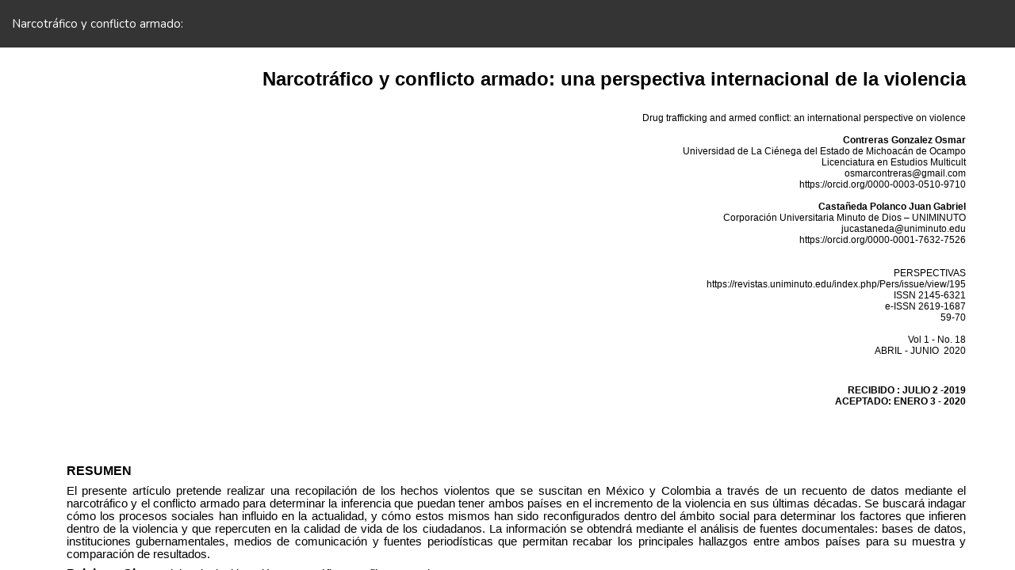

--- FILE ---
content_type: text/html; charset=utf-8
request_url: https://revistas.uniminuto.edu/index.php/Pers/article/view/2287/2013
body_size: 521
content:
<!DOCTYPE html>
<html lang="es" xml:lang="es">
<head>
	<meta charset="utf-8">
	<meta name="viewport" content="width=device-width, initial-scale=1.0">
	<meta name="google-site-verification" content="lAioBK3EhchZp1xoY5vm3N_LnDnGNOeaDlYd5XZzBPg" />
	<title>
		Vista de Narcotráfico y conflicto armado: 
							| Perspectivas
			</title>

	
<link rel="icon" href="https://revistas.uniminuto.edu/public/journals/17/favicon_es_ES.ico">
<meta name="generator" content="Open Journal Systems 3.4.0.7">
	<link rel="stylesheet" href="https://revistas.uniminuto.edu/index.php/Pers/$$$call$$$/page/page/css?name=bootstrapTheme-flatly" type="text/css" /><link rel="stylesheet" href="https://revistas.uniminuto.edu/plugins/generic/citations/css/citations.css?v=3.4.0.7" type="text/css" /><link rel="stylesheet" href="https://revistas.uniminuto.edu/plugins/generic/orcidProfile/css/orcidProfile.css?v=3.4.0.7" type="text/css" /><link rel="stylesheet" href="https://revistas.uniminuto.edu/public/journals/17/styleSheet.css?d=2021-08-29+22%3A47%3A42" type="text/css" /><link rel="stylesheet" href="https://revistas.uniminuto.edu/public/site/styleSheet.css?v=3.4.0.7" type="text/css" />
</head>
<body class="pkp_page_article pkp_op_view">

		<header class="header_view">

		
		<a href="https://revistas.uniminuto.edu/index.php/Pers/article/view/2287" class="return">
			<span class="pkp_screen_reader">
				Volver a los detalles del artículo
			</span>
		</a>

		<a href="https://revistas.uniminuto.edu/index.php/Pers/article/view/2287" class="title">
			Narcotráfico y conflicto armado: 
		</a>
	</header>

	<div id="htmlContainer" class="galley_view" style="overflow:visible;-webkit-overflow-scrolling:touch">
									<iframe name="htmlFrame" src="				https://revistas.uniminuto.edu/index.php/Pers/article/download/2287/2013/5370?inline=1
			" title="HTML de Narcotráfico y conflicto armado: : una perspectiva internacional de la violencia" allowfullscreen webkitallowfullscreen></iframe>
	</div>
	
</body>
</html>


--- FILE ---
content_type: text/html; charset=utf-8
request_url: https://revistas.uniminuto.edu/index.php/Pers/article/download/2287/2013/5370?inline=1
body_size: 29585
content:
<html xmlns:v="urn:schemas-microsoft-com:vml"
xmlns:o="urn:schemas-microsoft-com:office:office"
xmlns:w="urn:schemas-microsoft-com:office:word"
xmlns:dt="uuid:C2F41010-65B3-11d1-A29F-00AA00C14882"
xmlns:m="http://schemas.microsoft.com/office/2004/12/omml"
xmlns="http://www.w3.org/TR/REC-html40">

<head>

<meta http-equiv=Content-Type content="text/html; charset=utf-8">
<meta name=ProgId content=Word.Document>
<meta name=Generator content="Microsoft Word 15">
<meta name=Originator content="Microsoft Word 15">
<link rel=File-List href="1.fld/filelist.xml">
<link rel=Edit-Time-Data href="1.fld/editdata.mso">
<!--[if !mso]>
<style>
v\:* {behavior:url(#default#VML);}
o\:* {behavior:url(#default#VML);}
w\:* {behavior:url(#default#VML);}
.shape {behavior:url(#default#VML);}
</style>
<![endif]-->
<title>CAMPAÑA NACIONAL “PRIMERO ECUADOR” ¿LOGRÓ SUS OBJETIVOS?</title>
<!--[if gte mso 9]><xml>
 <o:DocumentProperties>
  <o:Author>POR: Lcda. Diana Fárez</o:Author>
  <o:LastAuthor>carlos isaac barros bastidas</o:LastAuthor>
  <o:Revision>3</o:Revision>
  <o:TotalTime>1</o:TotalTime>
  <o:LastPrinted>2020-08-14T16:30:00Z</o:LastPrinted>
  <o:Created>2020-08-14T16:30:00Z</o:Created>
  <o:LastSaved>2020-08-14T16:30:00Z</o:LastSaved>
  <o:Pages>12</o:Pages>
  <o:Words>6985</o:Words>
  <o:Characters>38422</o:Characters>
  <o:Company>Maestría en Diseño y Gestión de Marcas</o:Company>
  <o:Lines>320</o:Lines>
  <o:Paragraphs>90</o:Paragraphs>
  <o:CharactersWithSpaces>45317</o:CharactersWithSpaces>
  <o:Version>16.00</o:Version>
 </o:DocumentProperties>
 <o:CustomDocumentProperties>
  <o:Mendeley_x0020_Recent_x0020_Style_x0020_Id_x0020_0_1 dt:dt="string">http://www.zotero.org/styles/american-medical-association</o:Mendeley_x0020_Recent_x0020_Style_x0020_Id_x0020_0_1>
  <o:Mendeley_x0020_Recent_x0020_Style_x0020_Name_x0020_0_1 dt:dt="string">American Medical Association</o:Mendeley_x0020_Recent_x0020_Style_x0020_Name_x0020_0_1>
  <o:Mendeley_x0020_Recent_x0020_Style_x0020_Id_x0020_1_1 dt:dt="string">http://www.zotero.org/styles/american-political-science-association</o:Mendeley_x0020_Recent_x0020_Style_x0020_Id_x0020_1_1>
  <o:Mendeley_x0020_Recent_x0020_Style_x0020_Name_x0020_1_1 dt:dt="string">American Political Science Association</o:Mendeley_x0020_Recent_x0020_Style_x0020_Name_x0020_1_1>
  <o:Mendeley_x0020_Recent_x0020_Style_x0020_Id_x0020_2_1 dt:dt="string">http://www.zotero.org/styles/apa</o:Mendeley_x0020_Recent_x0020_Style_x0020_Id_x0020_2_1>
  <o:Mendeley_x0020_Recent_x0020_Style_x0020_Name_x0020_2_1 dt:dt="string">American Psychological Association 6th edition</o:Mendeley_x0020_Recent_x0020_Style_x0020_Name_x0020_2_1>
  <o:Mendeley_x0020_Recent_x0020_Style_x0020_Id_x0020_3_1 dt:dt="string">http://www.zotero.org/styles/american-sociological-association</o:Mendeley_x0020_Recent_x0020_Style_x0020_Id_x0020_3_1>
  <o:Mendeley_x0020_Recent_x0020_Style_x0020_Name_x0020_3_1 dt:dt="string">American Sociological Association</o:Mendeley_x0020_Recent_x0020_Style_x0020_Name_x0020_3_1>
  <o:Mendeley_x0020_Recent_x0020_Style_x0020_Id_x0020_4_1 dt:dt="string">http://www.zotero.org/styles/chicago-author-date</o:Mendeley_x0020_Recent_x0020_Style_x0020_Id_x0020_4_1>
  <o:Mendeley_x0020_Recent_x0020_Style_x0020_Name_x0020_4_1 dt:dt="string">Chicago Manual of Style 17th edition (author-date)</o:Mendeley_x0020_Recent_x0020_Style_x0020_Name_x0020_4_1>
  <o:Mendeley_x0020_Recent_x0020_Style_x0020_Id_x0020_5_1 dt:dt="string">http://www.zotero.org/styles/harvard-cite-them-right</o:Mendeley_x0020_Recent_x0020_Style_x0020_Id_x0020_5_1>
  <o:Mendeley_x0020_Recent_x0020_Style_x0020_Name_x0020_5_1 dt:dt="string">Cite Them Right 10th edition - Harvard</o:Mendeley_x0020_Recent_x0020_Style_x0020_Name_x0020_5_1>
  <o:Mendeley_x0020_Recent_x0020_Style_x0020_Id_x0020_6_1 dt:dt="string">http://www.zotero.org/styles/ieee</o:Mendeley_x0020_Recent_x0020_Style_x0020_Id_x0020_6_1>
  <o:Mendeley_x0020_Recent_x0020_Style_x0020_Name_x0020_6_1 dt:dt="string">IEEE</o:Mendeley_x0020_Recent_x0020_Style_x0020_Name_x0020_6_1>
  <o:Mendeley_x0020_Recent_x0020_Style_x0020_Id_x0020_7_1 dt:dt="string">http://www.zotero.org/styles/modern-humanities-research-association</o:Mendeley_x0020_Recent_x0020_Style_x0020_Id_x0020_7_1>
  <o:Mendeley_x0020_Recent_x0020_Style_x0020_Name_x0020_7_1 dt:dt="string">Modern Humanities Research Association 3rd edition (note with bibliography)</o:Mendeley_x0020_Recent_x0020_Style_x0020_Name_x0020_7_1>
  <o:Mendeley_x0020_Recent_x0020_Style_x0020_Id_x0020_8_1 dt:dt="string">http://www.zotero.org/styles/modern-language-association</o:Mendeley_x0020_Recent_x0020_Style_x0020_Id_x0020_8_1>
  <o:Mendeley_x0020_Recent_x0020_Style_x0020_Name_x0020_8_1 dt:dt="string">Modern Language Association 8th edition</o:Mendeley_x0020_Recent_x0020_Style_x0020_Name_x0020_8_1>
  <o:Mendeley_x0020_Recent_x0020_Style_x0020_Id_x0020_9_1 dt:dt="string">http://www.zotero.org/styles/nature</o:Mendeley_x0020_Recent_x0020_Style_x0020_Id_x0020_9_1>
  <o:Mendeley_x0020_Recent_x0020_Style_x0020_Name_x0020_9_1 dt:dt="string">Nature</o:Mendeley_x0020_Recent_x0020_Style_x0020_Name_x0020_9_1>
  <o:Mendeley_x0020_Document_1 dt:dt="string">True</o:Mendeley_x0020_Document_1>
  <o:Mendeley_x0020_Unique_x0020_User_x0020_Id_1 dt:dt="string">9cf0be0f-0f90-3b5a-895c-c20f7e102ebd</o:Mendeley_x0020_Unique_x0020_User_x0020_Id_1>
  <o:Mendeley_x0020_Citation_x0020_Style_1 dt:dt="string">http://www.zotero.org/styles/apa</o:Mendeley_x0020_Citation_x0020_Style_1>
 </o:CustomDocumentProperties>
 <o:OfficeDocumentSettings>
  <o:RelyOnVML/>
  <o:AllowPNG/>
 </o:OfficeDocumentSettings>
</xml><![endif]-->
<link rel=dataStoreItem href="1.fld/item0010.xml" target="1.fld/props011.xml">
<link rel=dataStoreItem href="1.fld/item0012.xml" target="1.fld/props013.xml">
<link rel=themeData href="1.fld/themedata.thmx">
<link rel=colorSchemeMapping href="1.fld/colorschememapping.xml">
<!--[if gte mso 9]><xml>
 <w:WordDocument>
  <w:View>Print</w:View>
  <w:Zoom>97</w:Zoom>
  <w:SpellingState>Clean</w:SpellingState>
  <w:GrammarState>Clean</w:GrammarState>
  <w:TrackMoves>false</w:TrackMoves>
  <w:TrackFormatting/>
  <w:HyphenationZone>21</w:HyphenationZone>
  <w:PunctuationKerning/>
  <w:DrawingGridHorizontalSpacing>5,5 pto</w:DrawingGridHorizontalSpacing>
  <w:DisplayHorizontalDrawingGridEvery>2</w:DisplayHorizontalDrawingGridEvery>
  <w:DisplayVerticalDrawingGridEvery>2</w:DisplayVerticalDrawingGridEvery>
  <w:ValidateAgainstSchemas/>
  <w:SaveIfXMLInvalid>false</w:SaveIfXMLInvalid>
  <w:IgnoreMixedContent>false</w:IgnoreMixedContent>
  <w:AlwaysShowPlaceholderText>false</w:AlwaysShowPlaceholderText>
  <w:DoNotPromoteQF/>
  <w:LidThemeOther>ES</w:LidThemeOther>
  <w:LidThemeAsian>JA</w:LidThemeAsian>
  <w:LidThemeComplexScript>X-NONE</w:LidThemeComplexScript>
  <w:Compatibility>
   <w:BreakWrappedTables/>
   <w:SnapToGridInCell/>
   <w:WrapTextWithPunct/>
   <w:UseAsianBreakRules/>
   <w:DontGrowAutofit/>
   <w:SplitPgBreakAndParaMark/>
   <w:EnableOpenTypeKerning/>
   <w:DontFlipMirrorIndents/>
   <w:OverrideTableStyleHps/>
  </w:Compatibility>
  <w:BrowserLevel>MicrosoftInternetExplorer4</w:BrowserLevel>
  <m:mathPr>
   <m:mathFont m:val="Cambria Math"/>
   <m:brkBin m:val="before"/>
   <m:brkBinSub m:val="&#45;-"/>
   <m:smallFrac m:val="off"/>
   <m:dispDef/>
   <m:lMargin m:val="0"/>
   <m:rMargin m:val="0"/>
   <m:defJc m:val="centerGroup"/>
   <m:wrapIndent m:val="1440"/>
   <m:intLim m:val="subSup"/>
   <m:naryLim m:val="undOvr"/>
  </m:mathPr></w:WordDocument>
</xml><![endif]--><!--[if gte mso 9]><xml>
 <w:LatentStyles DefLockedState="false" DefUnhideWhenUsed="false"
  DefSemiHidden="false" DefQFormat="false" DefPriority="99"
  LatentStyleCount="376">
  <w:LsdException Locked="false" Priority="0" QFormat="true" Name="Normal"/>
  <w:LsdException Locked="false" Priority="0" QFormat="true" Name="heading 1"/>
  <w:LsdException Locked="false" Priority="0" SemiHidden="true"
   UnhideWhenUsed="true" QFormat="true" Name="heading 2"/>
  <w:LsdException Locked="false" Priority="0" SemiHidden="true"
   UnhideWhenUsed="true" QFormat="true" Name="heading 3"/>
  <w:LsdException Locked="false" Priority="0" SemiHidden="true"
   UnhideWhenUsed="true" QFormat="true" Name="heading 4"/>
  <w:LsdException Locked="false" Priority="0" SemiHidden="true"
   UnhideWhenUsed="true" QFormat="true" Name="heading 5"/>
  <w:LsdException Locked="false" Priority="0" SemiHidden="true"
   UnhideWhenUsed="true" QFormat="true" Name="heading 6"/>
  <w:LsdException Locked="false" SemiHidden="true" UnhideWhenUsed="true"
   QFormat="true" Name="heading 7"/>
  <w:LsdException Locked="false" SemiHidden="true" UnhideWhenUsed="true"
   QFormat="true" Name="heading 8"/>
  <w:LsdException Locked="false" SemiHidden="true" UnhideWhenUsed="true"
   QFormat="true" Name="heading 9"/>
  <w:LsdException Locked="false" SemiHidden="true" UnhideWhenUsed="true"
   Name="index 1"/>
  <w:LsdException Locked="false" SemiHidden="true" UnhideWhenUsed="true"
   Name="index 2"/>
  <w:LsdException Locked="false" SemiHidden="true" UnhideWhenUsed="true"
   Name="index 3"/>
  <w:LsdException Locked="false" SemiHidden="true" UnhideWhenUsed="true"
   Name="index 4"/>
  <w:LsdException Locked="false" SemiHidden="true" UnhideWhenUsed="true"
   Name="index 5"/>
  <w:LsdException Locked="false" SemiHidden="true" UnhideWhenUsed="true"
   Name="index 6"/>
  <w:LsdException Locked="false" SemiHidden="true" UnhideWhenUsed="true"
   Name="index 7"/>
  <w:LsdException Locked="false" SemiHidden="true" UnhideWhenUsed="true"
   Name="index 8"/>
  <w:LsdException Locked="false" SemiHidden="true" UnhideWhenUsed="true"
   Name="index 9"/>
  <w:LsdException Locked="false" Priority="39" SemiHidden="true"
   UnhideWhenUsed="true" Name="toc 1"/>
  <w:LsdException Locked="false" Priority="39" SemiHidden="true"
   UnhideWhenUsed="true" Name="toc 2"/>
  <w:LsdException Locked="false" Priority="39" SemiHidden="true"
   UnhideWhenUsed="true" QFormat="true" Name="toc 3"/>
  <w:LsdException Locked="false" Priority="39" SemiHidden="true"
   UnhideWhenUsed="true" Name="toc 4"/>
  <w:LsdException Locked="false" Priority="39" SemiHidden="true"
   UnhideWhenUsed="true" Name="toc 5"/>
  <w:LsdException Locked="false" Priority="39" SemiHidden="true"
   UnhideWhenUsed="true" Name="toc 6"/>
  <w:LsdException Locked="false" Priority="39" SemiHidden="true"
   UnhideWhenUsed="true" Name="toc 7"/>
  <w:LsdException Locked="false" Priority="39" SemiHidden="true"
   UnhideWhenUsed="true" Name="toc 8"/>
  <w:LsdException Locked="false" Priority="39" SemiHidden="true"
   UnhideWhenUsed="true" Name="toc 9"/>
  <w:LsdException Locked="false" SemiHidden="true" UnhideWhenUsed="true"
   Name="Normal Indent"/>
  <w:LsdException Locked="false" SemiHidden="true" UnhideWhenUsed="true"
   Name="footnote text"/>
  <w:LsdException Locked="false" SemiHidden="true" UnhideWhenUsed="true"
   Name="annotation text"/>
  <w:LsdException Locked="false" SemiHidden="true" UnhideWhenUsed="true"
   Name="header"/>
  <w:LsdException Locked="false" SemiHidden="true" UnhideWhenUsed="true"
   Name="footer"/>
  <w:LsdException Locked="false" SemiHidden="true" UnhideWhenUsed="true"
   Name="index heading"/>
  <w:LsdException Locked="false" Priority="35" SemiHidden="true"
   UnhideWhenUsed="true" QFormat="true" Name="caption"/>
  <w:LsdException Locked="false" SemiHidden="true" UnhideWhenUsed="true"
   Name="table of figures"/>
  <w:LsdException Locked="false" SemiHidden="true" UnhideWhenUsed="true"
   Name="envelope address"/>
  <w:LsdException Locked="false" SemiHidden="true" UnhideWhenUsed="true"
   Name="envelope return"/>
  <w:LsdException Locked="false" SemiHidden="true" UnhideWhenUsed="true"
   Name="footnote reference"/>
  <w:LsdException Locked="false" SemiHidden="true" UnhideWhenUsed="true"
   Name="annotation reference"/>
  <w:LsdException Locked="false" SemiHidden="true" UnhideWhenUsed="true"
   Name="line number"/>
  <w:LsdException Locked="false" SemiHidden="true" UnhideWhenUsed="true"
   Name="page number"/>
  <w:LsdException Locked="false" SemiHidden="true" UnhideWhenUsed="true"
   Name="endnote reference"/>
  <w:LsdException Locked="false" SemiHidden="true" UnhideWhenUsed="true"
   Name="endnote text"/>
  <w:LsdException Locked="false" SemiHidden="true" UnhideWhenUsed="true"
   Name="table of authorities"/>
  <w:LsdException Locked="false" SemiHidden="true" UnhideWhenUsed="true"
   Name="macro"/>
  <w:LsdException Locked="false" SemiHidden="true" UnhideWhenUsed="true"
   Name="toa heading"/>
  <w:LsdException Locked="false" SemiHidden="true" UnhideWhenUsed="true"
   Name="List"/>
  <w:LsdException Locked="false" SemiHidden="true" UnhideWhenUsed="true"
   Name="List Bullet"/>
  <w:LsdException Locked="false" SemiHidden="true" UnhideWhenUsed="true"
   Name="List Number"/>
  <w:LsdException Locked="false" SemiHidden="true" UnhideWhenUsed="true"
   Name="List 2"/>
  <w:LsdException Locked="false" SemiHidden="true" UnhideWhenUsed="true"
   Name="List 3"/>
  <w:LsdException Locked="false" SemiHidden="true" UnhideWhenUsed="true"
   Name="List 4"/>
  <w:LsdException Locked="false" SemiHidden="true" UnhideWhenUsed="true"
   Name="List 5"/>
  <w:LsdException Locked="false" SemiHidden="true" UnhideWhenUsed="true"
   Name="List Bullet 2"/>
  <w:LsdException Locked="false" SemiHidden="true" UnhideWhenUsed="true"
   Name="List Bullet 3"/>
  <w:LsdException Locked="false" SemiHidden="true" UnhideWhenUsed="true"
   Name="List Bullet 4"/>
  <w:LsdException Locked="false" SemiHidden="true" UnhideWhenUsed="true"
   Name="List Bullet 5"/>
  <w:LsdException Locked="false" SemiHidden="true" UnhideWhenUsed="true"
   Name="List Number 2"/>
  <w:LsdException Locked="false" SemiHidden="true" UnhideWhenUsed="true"
   Name="List Number 3"/>
  <w:LsdException Locked="false" SemiHidden="true" UnhideWhenUsed="true"
   Name="List Number 4"/>
  <w:LsdException Locked="false" SemiHidden="true" UnhideWhenUsed="true"
   Name="List Number 5"/>
  <w:LsdException Locked="false" Priority="10" QFormat="true" Name="Title"/>
  <w:LsdException Locked="false" SemiHidden="true" UnhideWhenUsed="true"
   Name="Closing"/>
  <w:LsdException Locked="false" SemiHidden="true" UnhideWhenUsed="true"
   Name="Signature"/>
  <w:LsdException Locked="false" Priority="1" SemiHidden="true"
   UnhideWhenUsed="true" Name="Default Paragraph Font"/>
  <w:LsdException Locked="false" SemiHidden="true" UnhideWhenUsed="true"
   Name="Body Text"/>
  <w:LsdException Locked="false" SemiHidden="true" UnhideWhenUsed="true"
   Name="Body Text Indent"/>
  <w:LsdException Locked="false" SemiHidden="true" UnhideWhenUsed="true"
   Name="List Continue"/>
  <w:LsdException Locked="false" SemiHidden="true" UnhideWhenUsed="true"
   Name="List Continue 2"/>
  <w:LsdException Locked="false" SemiHidden="true" UnhideWhenUsed="true"
   Name="List Continue 3"/>
  <w:LsdException Locked="false" SemiHidden="true" UnhideWhenUsed="true"
   Name="List Continue 4"/>
  <w:LsdException Locked="false" SemiHidden="true" UnhideWhenUsed="true"
   Name="List Continue 5"/>
  <w:LsdException Locked="false" SemiHidden="true" UnhideWhenUsed="true"
   Name="Message Header"/>
  <w:LsdException Locked="false" Priority="11" QFormat="true" Name="Subtitle"/>
  <w:LsdException Locked="false" SemiHidden="true" UnhideWhenUsed="true"
   Name="Salutation"/>
  <w:LsdException Locked="false" SemiHidden="true" UnhideWhenUsed="true"
   Name="Date"/>
  <w:LsdException Locked="false" SemiHidden="true" UnhideWhenUsed="true"
   Name="Body Text First Indent"/>
  <w:LsdException Locked="false" SemiHidden="true" UnhideWhenUsed="true"
   Name="Body Text First Indent 2"/>
  <w:LsdException Locked="false" SemiHidden="true" UnhideWhenUsed="true"
   Name="Note Heading"/>
  <w:LsdException Locked="false" SemiHidden="true" UnhideWhenUsed="true"
   Name="Body Text 2"/>
  <w:LsdException Locked="false" SemiHidden="true" UnhideWhenUsed="true"
   Name="Body Text 3"/>
  <w:LsdException Locked="false" SemiHidden="true" UnhideWhenUsed="true"
   Name="Body Text Indent 2"/>
  <w:LsdException Locked="false" SemiHidden="true" UnhideWhenUsed="true"
   Name="Body Text Indent 3"/>
  <w:LsdException Locked="false" SemiHidden="true" UnhideWhenUsed="true"
   Name="Block Text"/>
  <w:LsdException Locked="false" SemiHidden="true" UnhideWhenUsed="true"
   Name="Hyperlink"/>
  <w:LsdException Locked="false" SemiHidden="true" UnhideWhenUsed="true"
   Name="FollowedHyperlink"/>
  <w:LsdException Locked="false" Priority="22" QFormat="true" Name="Strong"/>
  <w:LsdException Locked="false" Priority="20" QFormat="true" Name="Emphasis"/>
  <w:LsdException Locked="false" SemiHidden="true" UnhideWhenUsed="true"
   Name="Document Map"/>
  <w:LsdException Locked="false" SemiHidden="true" UnhideWhenUsed="true"
   Name="Plain Text"/>
  <w:LsdException Locked="false" SemiHidden="true" UnhideWhenUsed="true"
   Name="E-mail Signature"/>
  <w:LsdException Locked="false" SemiHidden="true" UnhideWhenUsed="true"
   Name="HTML Top of Form"/>
  <w:LsdException Locked="false" SemiHidden="true" UnhideWhenUsed="true"
   Name="HTML Bottom of Form"/>
  <w:LsdException Locked="false" SemiHidden="true" UnhideWhenUsed="true"
   Name="Normal (Web)"/>
  <w:LsdException Locked="false" SemiHidden="true" UnhideWhenUsed="true"
   Name="HTML Acronym"/>
  <w:LsdException Locked="false" SemiHidden="true" UnhideWhenUsed="true"
   Name="HTML Address"/>
  <w:LsdException Locked="false" SemiHidden="true" UnhideWhenUsed="true"
   Name="HTML Cite"/>
  <w:LsdException Locked="false" SemiHidden="true" UnhideWhenUsed="true"
   Name="HTML Code"/>
  <w:LsdException Locked="false" SemiHidden="true" UnhideWhenUsed="true"
   Name="HTML Definition"/>
  <w:LsdException Locked="false" SemiHidden="true" UnhideWhenUsed="true"
   Name="HTML Keyboard"/>
  <w:LsdException Locked="false" SemiHidden="true" UnhideWhenUsed="true"
   Name="HTML Preformatted"/>
  <w:LsdException Locked="false" SemiHidden="true" UnhideWhenUsed="true"
   Name="HTML Sample"/>
  <w:LsdException Locked="false" SemiHidden="true" UnhideWhenUsed="true"
   Name="HTML Typewriter"/>
  <w:LsdException Locked="false" SemiHidden="true" UnhideWhenUsed="true"
   Name="HTML Variable"/>
  <w:LsdException Locked="false" SemiHidden="true" UnhideWhenUsed="true"
   Name="Normal Table"/>
  <w:LsdException Locked="false" SemiHidden="true" UnhideWhenUsed="true"
   Name="annotation subject"/>
  <w:LsdException Locked="false" SemiHidden="true" UnhideWhenUsed="true"
   Name="No List"/>
  <w:LsdException Locked="false" SemiHidden="true" UnhideWhenUsed="true"
   Name="Outline List 1"/>
  <w:LsdException Locked="false" SemiHidden="true" UnhideWhenUsed="true"
   Name="Outline List 2"/>
  <w:LsdException Locked="false" SemiHidden="true" UnhideWhenUsed="true"
   Name="Outline List 3"/>
  <w:LsdException Locked="false" SemiHidden="true" UnhideWhenUsed="true"
   Name="Table Simple 1"/>
  <w:LsdException Locked="false" SemiHidden="true" UnhideWhenUsed="true"
   Name="Table Simple 2"/>
  <w:LsdException Locked="false" SemiHidden="true" UnhideWhenUsed="true"
   Name="Table Simple 3"/>
  <w:LsdException Locked="false" SemiHidden="true" UnhideWhenUsed="true"
   Name="Table Classic 1"/>
  <w:LsdException Locked="false" SemiHidden="true" UnhideWhenUsed="true"
   Name="Table Classic 2"/>
  <w:LsdException Locked="false" SemiHidden="true" UnhideWhenUsed="true"
   Name="Table Classic 3"/>
  <w:LsdException Locked="false" SemiHidden="true" UnhideWhenUsed="true"
   Name="Table Classic 4"/>
  <w:LsdException Locked="false" SemiHidden="true" UnhideWhenUsed="true"
   Name="Table Colorful 1"/>
  <w:LsdException Locked="false" SemiHidden="true" UnhideWhenUsed="true"
   Name="Table Colorful 2"/>
  <w:LsdException Locked="false" SemiHidden="true" UnhideWhenUsed="true"
   Name="Table Colorful 3"/>
  <w:LsdException Locked="false" SemiHidden="true" UnhideWhenUsed="true"
   Name="Table Columns 1"/>
  <w:LsdException Locked="false" SemiHidden="true" UnhideWhenUsed="true"
   Name="Table Columns 2"/>
  <w:LsdException Locked="false" SemiHidden="true" UnhideWhenUsed="true"
   Name="Table Columns 3"/>
  <w:LsdException Locked="false" SemiHidden="true" UnhideWhenUsed="true"
   Name="Table Columns 4"/>
  <w:LsdException Locked="false" SemiHidden="true" UnhideWhenUsed="true"
   Name="Table Columns 5"/>
  <w:LsdException Locked="false" SemiHidden="true" UnhideWhenUsed="true"
   Name="Table Grid 1"/>
  <w:LsdException Locked="false" SemiHidden="true" UnhideWhenUsed="true"
   Name="Table Grid 2"/>
  <w:LsdException Locked="false" SemiHidden="true" UnhideWhenUsed="true"
   Name="Table Grid 3"/>
  <w:LsdException Locked="false" SemiHidden="true" UnhideWhenUsed="true"
   Name="Table Grid 4"/>
  <w:LsdException Locked="false" SemiHidden="true" UnhideWhenUsed="true"
   Name="Table Grid 5"/>
  <w:LsdException Locked="false" SemiHidden="true" UnhideWhenUsed="true"
   Name="Table Grid 6"/>
  <w:LsdException Locked="false" SemiHidden="true" UnhideWhenUsed="true"
   Name="Table Grid 7"/>
  <w:LsdException Locked="false" SemiHidden="true" UnhideWhenUsed="true"
   Name="Table Grid 8"/>
  <w:LsdException Locked="false" SemiHidden="true" UnhideWhenUsed="true"
   Name="Table List 1"/>
  <w:LsdException Locked="false" SemiHidden="true" UnhideWhenUsed="true"
   Name="Table List 2"/>
  <w:LsdException Locked="false" SemiHidden="true" UnhideWhenUsed="true"
   Name="Table List 3"/>
  <w:LsdException Locked="false" SemiHidden="true" UnhideWhenUsed="true"
   Name="Table List 4"/>
  <w:LsdException Locked="false" SemiHidden="true" UnhideWhenUsed="true"
   Name="Table List 5"/>
  <w:LsdException Locked="false" SemiHidden="true" UnhideWhenUsed="true"
   Name="Table List 6"/>
  <w:LsdException Locked="false" SemiHidden="true" UnhideWhenUsed="true"
   Name="Table List 7"/>
  <w:LsdException Locked="false" SemiHidden="true" UnhideWhenUsed="true"
   Name="Table List 8"/>
  <w:LsdException Locked="false" SemiHidden="true" UnhideWhenUsed="true"
   Name="Table 3D effects 1"/>
  <w:LsdException Locked="false" SemiHidden="true" UnhideWhenUsed="true"
   Name="Table 3D effects 2"/>
  <w:LsdException Locked="false" SemiHidden="true" UnhideWhenUsed="true"
   Name="Table 3D effects 3"/>
  <w:LsdException Locked="false" SemiHidden="true" UnhideWhenUsed="true"
   Name="Table Contemporary"/>
  <w:LsdException Locked="false" SemiHidden="true" UnhideWhenUsed="true"
   Name="Table Elegant"/>
  <w:LsdException Locked="false" SemiHidden="true" UnhideWhenUsed="true"
   Name="Table Professional"/>
  <w:LsdException Locked="false" SemiHidden="true" UnhideWhenUsed="true"
   Name="Table Subtle 1"/>
  <w:LsdException Locked="false" SemiHidden="true" UnhideWhenUsed="true"
   Name="Table Subtle 2"/>
  <w:LsdException Locked="false" SemiHidden="true" UnhideWhenUsed="true"
   Name="Table Web 1"/>
  <w:LsdException Locked="false" SemiHidden="true" UnhideWhenUsed="true"
   Name="Table Web 2"/>
  <w:LsdException Locked="false" SemiHidden="true" UnhideWhenUsed="true"
   Name="Table Web 3"/>
  <w:LsdException Locked="false" SemiHidden="true" UnhideWhenUsed="true"
   Name="Balloon Text"/>
  <w:LsdException Locked="false" Priority="39" Name="Table Grid"/>
  <w:LsdException Locked="false" SemiHidden="true" UnhideWhenUsed="true"
   Name="Table Theme"/>
  <w:LsdException Locked="false" SemiHidden="true" Name="Placeholder Text"/>
  <w:LsdException Locked="false" Priority="1" QFormat="true" Name="No Spacing"/>
  <w:LsdException Locked="false" Priority="60" Name="Light Shading"/>
  <w:LsdException Locked="false" Priority="61" Name="Light List"/>
  <w:LsdException Locked="false" Priority="62" Name="Light Grid"/>
  <w:LsdException Locked="false" Priority="63" Name="Medium Shading 1"/>
  <w:LsdException Locked="false" Priority="64" Name="Medium Shading 2"/>
  <w:LsdException Locked="false" Priority="65" Name="Medium List 1"/>
  <w:LsdException Locked="false" Priority="66" Name="Medium List 2"/>
  <w:LsdException Locked="false" Priority="67" Name="Medium Grid 1"/>
  <w:LsdException Locked="false" Priority="68" Name="Medium Grid 2"/>
  <w:LsdException Locked="false" Priority="69" Name="Medium Grid 3"/>
  <w:LsdException Locked="false" Priority="70" Name="Dark List"/>
  <w:LsdException Locked="false" Priority="71" Name="Colorful Shading"/>
  <w:LsdException Locked="false" Priority="72" Name="Colorful List"/>
  <w:LsdException Locked="false" Priority="73" Name="Colorful Grid"/>
  <w:LsdException Locked="false" Priority="60" Name="Light Shading Accent 1"/>
  <w:LsdException Locked="false" Priority="61" Name="Light List Accent 1"/>
  <w:LsdException Locked="false" Priority="62" Name="Light Grid Accent 1"/>
  <w:LsdException Locked="false" Priority="63" Name="Medium Shading 1 Accent 1"/>
  <w:LsdException Locked="false" Priority="64" Name="Medium Shading 2 Accent 1"/>
  <w:LsdException Locked="false" Priority="65" Name="Medium List 1 Accent 1"/>
  <w:LsdException Locked="false" SemiHidden="true" Name="Revision"/>
  <w:LsdException Locked="false" Priority="34" QFormat="true"
   Name="List Paragraph"/>
  <w:LsdException Locked="false" Priority="29" QFormat="true" Name="Quote"/>
  <w:LsdException Locked="false" Priority="30" QFormat="true"
   Name="Intense Quote"/>
  <w:LsdException Locked="false" Priority="66" Name="Medium List 2 Accent 1"/>
  <w:LsdException Locked="false" Priority="67" Name="Medium Grid 1 Accent 1"/>
  <w:LsdException Locked="false" Priority="68" Name="Medium Grid 2 Accent 1"/>
  <w:LsdException Locked="false" Priority="69" Name="Medium Grid 3 Accent 1"/>
  <w:LsdException Locked="false" Priority="70" Name="Dark List Accent 1"/>
  <w:LsdException Locked="false" Priority="71" Name="Colorful Shading Accent 1"/>
  <w:LsdException Locked="false" Priority="72" Name="Colorful List Accent 1"/>
  <w:LsdException Locked="false" Priority="73" Name="Colorful Grid Accent 1"/>
  <w:LsdException Locked="false" Priority="60" Name="Light Shading Accent 2"/>
  <w:LsdException Locked="false" Priority="61" Name="Light List Accent 2"/>
  <w:LsdException Locked="false" Priority="62" Name="Light Grid Accent 2"/>
  <w:LsdException Locked="false" Priority="63" Name="Medium Shading 1 Accent 2"/>
  <w:LsdException Locked="false" Priority="64" Name="Medium Shading 2 Accent 2"/>
  <w:LsdException Locked="false" Priority="65" Name="Medium List 1 Accent 2"/>
  <w:LsdException Locked="false" Priority="66" Name="Medium List 2 Accent 2"/>
  <w:LsdException Locked="false" Priority="67" Name="Medium Grid 1 Accent 2"/>
  <w:LsdException Locked="false" Priority="68" Name="Medium Grid 2 Accent 2"/>
  <w:LsdException Locked="false" Priority="69" Name="Medium Grid 3 Accent 2"/>
  <w:LsdException Locked="false" Priority="70" Name="Dark List Accent 2"/>
  <w:LsdException Locked="false" Priority="71" Name="Colorful Shading Accent 2"/>
  <w:LsdException Locked="false" Priority="72" Name="Colorful List Accent 2"/>
  <w:LsdException Locked="false" Priority="73" Name="Colorful Grid Accent 2"/>
  <w:LsdException Locked="false" Priority="60" Name="Light Shading Accent 3"/>
  <w:LsdException Locked="false" Priority="61" Name="Light List Accent 3"/>
  <w:LsdException Locked="false" Priority="62" Name="Light Grid Accent 3"/>
  <w:LsdException Locked="false" Priority="63" Name="Medium Shading 1 Accent 3"/>
  <w:LsdException Locked="false" Priority="64" Name="Medium Shading 2 Accent 3"/>
  <w:LsdException Locked="false" Priority="65" Name="Medium List 1 Accent 3"/>
  <w:LsdException Locked="false" Priority="66" Name="Medium List 2 Accent 3"/>
  <w:LsdException Locked="false" Priority="67" Name="Medium Grid 1 Accent 3"/>
  <w:LsdException Locked="false" Priority="68" Name="Medium Grid 2 Accent 3"/>
  <w:LsdException Locked="false" Priority="69" Name="Medium Grid 3 Accent 3"/>
  <w:LsdException Locked="false" Priority="70" Name="Dark List Accent 3"/>
  <w:LsdException Locked="false" Priority="71" Name="Colorful Shading Accent 3"/>
  <w:LsdException Locked="false" Priority="72" Name="Colorful List Accent 3"/>
  <w:LsdException Locked="false" Priority="73" Name="Colorful Grid Accent 3"/>
  <w:LsdException Locked="false" Priority="60" Name="Light Shading Accent 4"/>
  <w:LsdException Locked="false" Priority="61" Name="Light List Accent 4"/>
  <w:LsdException Locked="false" Priority="62" Name="Light Grid Accent 4"/>
  <w:LsdException Locked="false" Priority="63" Name="Medium Shading 1 Accent 4"/>
  <w:LsdException Locked="false" Priority="64" Name="Medium Shading 2 Accent 4"/>
  <w:LsdException Locked="false" Priority="65" Name="Medium List 1 Accent 4"/>
  <w:LsdException Locked="false" Priority="66" Name="Medium List 2 Accent 4"/>
  <w:LsdException Locked="false" Priority="67" Name="Medium Grid 1 Accent 4"/>
  <w:LsdException Locked="false" Priority="68" Name="Medium Grid 2 Accent 4"/>
  <w:LsdException Locked="false" Priority="69" Name="Medium Grid 3 Accent 4"/>
  <w:LsdException Locked="false" Priority="70" Name="Dark List Accent 4"/>
  <w:LsdException Locked="false" Priority="71" Name="Colorful Shading Accent 4"/>
  <w:LsdException Locked="false" Priority="72" Name="Colorful List Accent 4"/>
  <w:LsdException Locked="false" Priority="73" Name="Colorful Grid Accent 4"/>
  <w:LsdException Locked="false" Priority="60" Name="Light Shading Accent 5"/>
  <w:LsdException Locked="false" Priority="61" Name="Light List Accent 5"/>
  <w:LsdException Locked="false" Priority="62" Name="Light Grid Accent 5"/>
  <w:LsdException Locked="false" Priority="63" Name="Medium Shading 1 Accent 5"/>
  <w:LsdException Locked="false" Priority="64" Name="Medium Shading 2 Accent 5"/>
  <w:LsdException Locked="false" Priority="65" Name="Medium List 1 Accent 5"/>
  <w:LsdException Locked="false" Priority="66" Name="Medium List 2 Accent 5"/>
  <w:LsdException Locked="false" Priority="67" Name="Medium Grid 1 Accent 5"/>
  <w:LsdException Locked="false" Priority="68" Name="Medium Grid 2 Accent 5"/>
  <w:LsdException Locked="false" Priority="69" Name="Medium Grid 3 Accent 5"/>
  <w:LsdException Locked="false" Priority="70" Name="Dark List Accent 5"/>
  <w:LsdException Locked="false" Priority="71" Name="Colorful Shading Accent 5"/>
  <w:LsdException Locked="false" Priority="72" Name="Colorful List Accent 5"/>
  <w:LsdException Locked="false" Priority="73" Name="Colorful Grid Accent 5"/>
  <w:LsdException Locked="false" Priority="60" Name="Light Shading Accent 6"/>
  <w:LsdException Locked="false" Priority="61" Name="Light List Accent 6"/>
  <w:LsdException Locked="false" Priority="62" Name="Light Grid Accent 6"/>
  <w:LsdException Locked="false" Priority="63" Name="Medium Shading 1 Accent 6"/>
  <w:LsdException Locked="false" Priority="64" Name="Medium Shading 2 Accent 6"/>
  <w:LsdException Locked="false" Priority="65" Name="Medium List 1 Accent 6"/>
  <w:LsdException Locked="false" Priority="66" Name="Medium List 2 Accent 6"/>
  <w:LsdException Locked="false" Priority="67" Name="Medium Grid 1 Accent 6"/>
  <w:LsdException Locked="false" Priority="68" Name="Medium Grid 2 Accent 6"/>
  <w:LsdException Locked="false" Priority="69" Name="Medium Grid 3 Accent 6"/>
  <w:LsdException Locked="false" Priority="70" Name="Dark List Accent 6"/>
  <w:LsdException Locked="false" Priority="71" Name="Colorful Shading Accent 6"/>
  <w:LsdException Locked="false" Priority="72" Name="Colorful List Accent 6"/>
  <w:LsdException Locked="false" Priority="73" Name="Colorful Grid Accent 6"/>
  <w:LsdException Locked="false" Priority="19" QFormat="true"
   Name="Subtle Emphasis"/>
  <w:LsdException Locked="false" Priority="21" QFormat="true"
   Name="Intense Emphasis"/>
  <w:LsdException Locked="false" Priority="31" QFormat="true"
   Name="Subtle Reference"/>
  <w:LsdException Locked="false" Priority="32" QFormat="true"
   Name="Intense Reference"/>
  <w:LsdException Locked="false" Priority="33" QFormat="true" Name="Book Title"/>
  <w:LsdException Locked="false" Priority="37" SemiHidden="true"
   UnhideWhenUsed="true" Name="Bibliography"/>
  <w:LsdException Locked="false" Priority="39" SemiHidden="true"
   UnhideWhenUsed="true" QFormat="true" Name="TOC Heading"/>
  <w:LsdException Locked="false" Priority="41" Name="Plain Table 1"/>
  <w:LsdException Locked="false" Priority="42" Name="Plain Table 2"/>
  <w:LsdException Locked="false" Priority="43" Name="Plain Table 3"/>
  <w:LsdException Locked="false" Priority="44" Name="Plain Table 4"/>
  <w:LsdException Locked="false" Priority="45" Name="Plain Table 5"/>
  <w:LsdException Locked="false" Priority="40" Name="Grid Table Light"/>
  <w:LsdException Locked="false" Priority="46" Name="Grid Table 1 Light"/>
  <w:LsdException Locked="false" Priority="47" Name="Grid Table 2"/>
  <w:LsdException Locked="false" Priority="48" Name="Grid Table 3"/>
  <w:LsdException Locked="false" Priority="49" Name="Grid Table 4"/>
  <w:LsdException Locked="false" Priority="50" Name="Grid Table 5 Dark"/>
  <w:LsdException Locked="false" Priority="51" Name="Grid Table 6 Colorful"/>
  <w:LsdException Locked="false" Priority="52" Name="Grid Table 7 Colorful"/>
  <w:LsdException Locked="false" Priority="46"
   Name="Grid Table 1 Light Accent 1"/>
  <w:LsdException Locked="false" Priority="47" Name="Grid Table 2 Accent 1"/>
  <w:LsdException Locked="false" Priority="48" Name="Grid Table 3 Accent 1"/>
  <w:LsdException Locked="false" Priority="49" Name="Grid Table 4 Accent 1"/>
  <w:LsdException Locked="false" Priority="50" Name="Grid Table 5 Dark Accent 1"/>
  <w:LsdException Locked="false" Priority="51"
   Name="Grid Table 6 Colorful Accent 1"/>
  <w:LsdException Locked="false" Priority="52"
   Name="Grid Table 7 Colorful Accent 1"/>
  <w:LsdException Locked="false" Priority="46"
   Name="Grid Table 1 Light Accent 2"/>
  <w:LsdException Locked="false" Priority="47" Name="Grid Table 2 Accent 2"/>
  <w:LsdException Locked="false" Priority="48" Name="Grid Table 3 Accent 2"/>
  <w:LsdException Locked="false" Priority="49" Name="Grid Table 4 Accent 2"/>
  <w:LsdException Locked="false" Priority="50" Name="Grid Table 5 Dark Accent 2"/>
  <w:LsdException Locked="false" Priority="51"
   Name="Grid Table 6 Colorful Accent 2"/>
  <w:LsdException Locked="false" Priority="52"
   Name="Grid Table 7 Colorful Accent 2"/>
  <w:LsdException Locked="false" Priority="46"
   Name="Grid Table 1 Light Accent 3"/>
  <w:LsdException Locked="false" Priority="47" Name="Grid Table 2 Accent 3"/>
  <w:LsdException Locked="false" Priority="48" Name="Grid Table 3 Accent 3"/>
  <w:LsdException Locked="false" Priority="49" Name="Grid Table 4 Accent 3"/>
  <w:LsdException Locked="false" Priority="50" Name="Grid Table 5 Dark Accent 3"/>
  <w:LsdException Locked="false" Priority="51"
   Name="Grid Table 6 Colorful Accent 3"/>
  <w:LsdException Locked="false" Priority="52"
   Name="Grid Table 7 Colorful Accent 3"/>
  <w:LsdException Locked="false" Priority="46"
   Name="Grid Table 1 Light Accent 4"/>
  <w:LsdException Locked="false" Priority="47" Name="Grid Table 2 Accent 4"/>
  <w:LsdException Locked="false" Priority="48" Name="Grid Table 3 Accent 4"/>
  <w:LsdException Locked="false" Priority="49" Name="Grid Table 4 Accent 4"/>
  <w:LsdException Locked="false" Priority="50" Name="Grid Table 5 Dark Accent 4"/>
  <w:LsdException Locked="false" Priority="51"
   Name="Grid Table 6 Colorful Accent 4"/>
  <w:LsdException Locked="false" Priority="52"
   Name="Grid Table 7 Colorful Accent 4"/>
  <w:LsdException Locked="false" Priority="46"
   Name="Grid Table 1 Light Accent 5"/>
  <w:LsdException Locked="false" Priority="47" Name="Grid Table 2 Accent 5"/>
  <w:LsdException Locked="false" Priority="48" Name="Grid Table 3 Accent 5"/>
  <w:LsdException Locked="false" Priority="49" Name="Grid Table 4 Accent 5"/>
  <w:LsdException Locked="false" Priority="50" Name="Grid Table 5 Dark Accent 5"/>
  <w:LsdException Locked="false" Priority="51"
   Name="Grid Table 6 Colorful Accent 5"/>
  <w:LsdException Locked="false" Priority="52"
   Name="Grid Table 7 Colorful Accent 5"/>
  <w:LsdException Locked="false" Priority="46"
   Name="Grid Table 1 Light Accent 6"/>
  <w:LsdException Locked="false" Priority="47" Name="Grid Table 2 Accent 6"/>
  <w:LsdException Locked="false" Priority="48" Name="Grid Table 3 Accent 6"/>
  <w:LsdException Locked="false" Priority="49" Name="Grid Table 4 Accent 6"/>
  <w:LsdException Locked="false" Priority="50" Name="Grid Table 5 Dark Accent 6"/>
  <w:LsdException Locked="false" Priority="51"
   Name="Grid Table 6 Colorful Accent 6"/>
  <w:LsdException Locked="false" Priority="52"
   Name="Grid Table 7 Colorful Accent 6"/>
  <w:LsdException Locked="false" Priority="46" Name="List Table 1 Light"/>
  <w:LsdException Locked="false" Priority="47" Name="List Table 2"/>
  <w:LsdException Locked="false" Priority="48" Name="List Table 3"/>
  <w:LsdException Locked="false" Priority="49" Name="List Table 4"/>
  <w:LsdException Locked="false" Priority="50" Name="List Table 5 Dark"/>
  <w:LsdException Locked="false" Priority="51" Name="List Table 6 Colorful"/>
  <w:LsdException Locked="false" Priority="52" Name="List Table 7 Colorful"/>
  <w:LsdException Locked="false" Priority="46"
   Name="List Table 1 Light Accent 1"/>
  <w:LsdException Locked="false" Priority="47" Name="List Table 2 Accent 1"/>
  <w:LsdException Locked="false" Priority="48" Name="List Table 3 Accent 1"/>
  <w:LsdException Locked="false" Priority="49" Name="List Table 4 Accent 1"/>
  <w:LsdException Locked="false" Priority="50" Name="List Table 5 Dark Accent 1"/>
  <w:LsdException Locked="false" Priority="51"
   Name="List Table 6 Colorful Accent 1"/>
  <w:LsdException Locked="false" Priority="52"
   Name="List Table 7 Colorful Accent 1"/>
  <w:LsdException Locked="false" Priority="46"
   Name="List Table 1 Light Accent 2"/>
  <w:LsdException Locked="false" Priority="47" Name="List Table 2 Accent 2"/>
  <w:LsdException Locked="false" Priority="48" Name="List Table 3 Accent 2"/>
  <w:LsdException Locked="false" Priority="49" Name="List Table 4 Accent 2"/>
  <w:LsdException Locked="false" Priority="50" Name="List Table 5 Dark Accent 2"/>
  <w:LsdException Locked="false" Priority="51"
   Name="List Table 6 Colorful Accent 2"/>
  <w:LsdException Locked="false" Priority="52"
   Name="List Table 7 Colorful Accent 2"/>
  <w:LsdException Locked="false" Priority="46"
   Name="List Table 1 Light Accent 3"/>
  <w:LsdException Locked="false" Priority="47" Name="List Table 2 Accent 3"/>
  <w:LsdException Locked="false" Priority="48" Name="List Table 3 Accent 3"/>
  <w:LsdException Locked="false" Priority="49" Name="List Table 4 Accent 3"/>
  <w:LsdException Locked="false" Priority="50" Name="List Table 5 Dark Accent 3"/>
  <w:LsdException Locked="false" Priority="51"
   Name="List Table 6 Colorful Accent 3"/>
  <w:LsdException Locked="false" Priority="52"
   Name="List Table 7 Colorful Accent 3"/>
  <w:LsdException Locked="false" Priority="46"
   Name="List Table 1 Light Accent 4"/>
  <w:LsdException Locked="false" Priority="47" Name="List Table 2 Accent 4"/>
  <w:LsdException Locked="false" Priority="48" Name="List Table 3 Accent 4"/>
  <w:LsdException Locked="false" Priority="49" Name="List Table 4 Accent 4"/>
  <w:LsdException Locked="false" Priority="50" Name="List Table 5 Dark Accent 4"/>
  <w:LsdException Locked="false" Priority="51"
   Name="List Table 6 Colorful Accent 4"/>
  <w:LsdException Locked="false" Priority="52"
   Name="List Table 7 Colorful Accent 4"/>
  <w:LsdException Locked="false" Priority="46"
   Name="List Table 1 Light Accent 5"/>
  <w:LsdException Locked="false" Priority="47" Name="List Table 2 Accent 5"/>
  <w:LsdException Locked="false" Priority="48" Name="List Table 3 Accent 5"/>
  <w:LsdException Locked="false" Priority="49" Name="List Table 4 Accent 5"/>
  <w:LsdException Locked="false" Priority="50" Name="List Table 5 Dark Accent 5"/>
  <w:LsdException Locked="false" Priority="51"
   Name="List Table 6 Colorful Accent 5"/>
  <w:LsdException Locked="false" Priority="52"
   Name="List Table 7 Colorful Accent 5"/>
  <w:LsdException Locked="false" Priority="46"
   Name="List Table 1 Light Accent 6"/>
  <w:LsdException Locked="false" Priority="47" Name="List Table 2 Accent 6"/>
  <w:LsdException Locked="false" Priority="48" Name="List Table 3 Accent 6"/>
  <w:LsdException Locked="false" Priority="49" Name="List Table 4 Accent 6"/>
  <w:LsdException Locked="false" Priority="50" Name="List Table 5 Dark Accent 6"/>
  <w:LsdException Locked="false" Priority="51"
   Name="List Table 6 Colorful Accent 6"/>
  <w:LsdException Locked="false" Priority="52"
   Name="List Table 7 Colorful Accent 6"/>
  <w:LsdException Locked="false" SemiHidden="true" UnhideWhenUsed="true"
   Name="Mention"/>
  <w:LsdException Locked="false" SemiHidden="true" UnhideWhenUsed="true"
   Name="Smart Hyperlink"/>
  <w:LsdException Locked="false" SemiHidden="true" UnhideWhenUsed="true"
   Name="Hashtag"/>
  <w:LsdException Locked="false" SemiHidden="true" UnhideWhenUsed="true"
   Name="Unresolved Mention"/>
  <w:LsdException Locked="false" SemiHidden="true" UnhideWhenUsed="true"
   Name="Smart Link"/>
 </w:LatentStyles>
</xml><![endif]-->
<style>
<!--
 /* Font Definitions */
 @font-face
	{font-family:"MS Mincho";
	panose-1:2 2 6 9 4 2 5 8 3 4;
	mso-font-alt:"ＭＳ 明朝";
	mso-font-charset:128;
	mso-generic-font-family:modern;
	mso-font-pitch:fixed;
	mso-font-signature:-536870145 1791491579 134217746 0 131231 0;}
@font-face
	{font-family:"Cambria Math";
	panose-1:2 4 5 3 5 4 6 3 2 4;
	mso-font-charset:0;
	mso-generic-font-family:roman;
	mso-font-pitch:variable;
	mso-font-signature:-536870145 1107305727 0 0 415 0;}
@font-face
	{font-family:Calibri;
	panose-1:2 15 5 2 2 2 4 3 2 4;
	mso-font-charset:0;
	mso-generic-font-family:swiss;
	mso-font-pitch:variable;
	mso-font-signature:-469750017 -1073732485 9 0 511 0;}
@font-face
	{font-family:Tahoma;
	panose-1:2 11 6 4 3 5 4 4 2 4;
	mso-font-charset:0;
	mso-generic-font-family:swiss;
	mso-font-pitch:variable;
	mso-font-signature:-520081665 -1073717157 41 0 66047 0;}
@font-face
	{font-family:"Century Gothic";
	panose-1:2 11 5 2 2 2 2 2 2 4;
	mso-font-charset:0;
	mso-generic-font-family:swiss;
	mso-font-pitch:variable;
	mso-font-signature:647 0 0 0 159 0;}
@font-face
	{font-family:"Times New Roman Bold";
	panose-1:2 11 6 4 2 2 2 2 2 4;
	mso-font-alt:"Times New Roman";
	mso-font-charset:0;
	mso-generic-font-family:roman;
	mso-font-pitch:auto;
	mso-font-signature:0 0 0 0 0 0;}
@font-face
	{font-family:"\@MS Mincho";
	panose-1:2 2 6 9 4 2 5 8 3 4;
	mso-font-charset:128;
	mso-generic-font-family:modern;
	mso-font-pitch:fixed;
	mso-font-signature:-536870145 1791491579 18 0 131231 0;}
 /* Style Definitions */
 p.MsoNormal, li.MsoNormal, div.MsoNormal
	{mso-style-unhide:no;
	mso-style-qformat:yes;
	mso-style-parent:"";
	margin-top:0cm;
	margin-right:0cm;
	margin-bottom:8.0pt;
	margin-left:0cm;
	line-height:105%;
	mso-pagination:widow-orphan;
	font-size:11.0pt;
	font-family:"Calibri",sans-serif;
	mso-ascii-font-family:Calibri;
	mso-ascii-theme-font:minor-latin;
	mso-fareast-font-family:Calibri;
	mso-fareast-theme-font:minor-latin;
	mso-hansi-font-family:Calibri;
	mso-hansi-theme-font:minor-latin;
	mso-bidi-font-family:"Times New Roman";
	mso-bidi-theme-font:minor-bidi;
	mso-ansi-language:ES;
	mso-fareast-language:EN-US;}
h1
	{mso-style-unhide:no;
	mso-style-qformat:yes;
	mso-style-link:"Título 1 Car";
	mso-margin-top-alt:auto;
	margin-right:0cm;
	mso-margin-bottom-alt:auto;
	margin-left:0cm;
	mso-pagination:widow-orphan;
	mso-outline-level:1;
	font-size:24.0pt;
	font-family:"Times New Roman",serif;
	mso-fareast-font-family:"Times New Roman";
	mso-ansi-language:ES;
	mso-fareast-language:ES;
	font-weight:bold;}
h2
	{mso-style-noshow:yes;
	mso-style-qformat:yes;
	mso-style-link:"Título 2 Car";
	mso-style-next:Normal;
	margin-top:2.0pt;
	margin-right:0cm;
	margin-bottom:0cm;
	margin-left:0cm;
	line-height:105%;
	mso-pagination:widow-orphan lines-together;
	page-break-after:avoid;
	mso-outline-level:2;
	font-size:13.0pt;
	font-family:"Calibri Light",sans-serif;
	mso-ascii-font-family:"Calibri Light";
	mso-ascii-theme-font:major-latin;
	mso-fareast-font-family:"Times New Roman";
	mso-fareast-theme-font:major-fareast;
	mso-hansi-font-family:"Calibri Light";
	mso-hansi-theme-font:major-latin;
	mso-bidi-font-family:"Times New Roman";
	mso-bidi-theme-font:major-bidi;
	color:#2E74B5;
	mso-themecolor:accent1;
	mso-themeshade:191;
	mso-ansi-language:ES;
	mso-fareast-language:EN-US;
	font-weight:normal;}
h3
	{mso-style-noshow:yes;
	mso-style-qformat:yes;
	mso-style-link:"Título 3 Car";
	mso-style-next:Normal;
	margin-top:2.0pt;
	margin-right:0cm;
	margin-bottom:0cm;
	margin-left:0cm;
	line-height:105%;
	mso-pagination:widow-orphan lines-together;
	page-break-after:avoid;
	mso-outline-level:3;
	font-size:12.0pt;
	font-family:"Calibri Light",sans-serif;
	mso-ascii-font-family:"Calibri Light";
	mso-ascii-theme-font:major-latin;
	mso-fareast-font-family:"Times New Roman";
	mso-fareast-theme-font:major-fareast;
	mso-hansi-font-family:"Calibri Light";
	mso-hansi-theme-font:major-latin;
	mso-bidi-font-family:"Times New Roman";
	mso-bidi-theme-font:major-bidi;
	color:#1F4D78;
	mso-themecolor:accent1;
	mso-themeshade:127;
	mso-ansi-language:ES;
	mso-fareast-language:EN-US;
	font-weight:normal;}
h4
	{mso-style-noshow:yes;
	mso-style-qformat:yes;
	mso-style-link:"Título 4 Car";
	mso-style-next:Normal;
	margin-top:2.0pt;
	margin-right:0cm;
	margin-bottom:0cm;
	margin-left:0cm;
	line-height:105%;
	mso-pagination:widow-orphan lines-together;
	page-break-after:avoid;
	mso-outline-level:4;
	font-size:11.0pt;
	font-family:"Calibri Light",sans-serif;
	mso-ascii-font-family:"Calibri Light";
	mso-ascii-theme-font:major-latin;
	mso-fareast-font-family:"Times New Roman";
	mso-fareast-theme-font:major-fareast;
	mso-hansi-font-family:"Calibri Light";
	mso-hansi-theme-font:major-latin;
	mso-bidi-font-family:"Times New Roman";
	mso-bidi-theme-font:major-bidi;
	color:#2E74B5;
	mso-themecolor:accent1;
	mso-themeshade:191;
	mso-ansi-language:ES;
	mso-fareast-language:EN-US;
	font-weight:normal;
	font-style:italic;}
h5
	{mso-style-noshow:yes;
	mso-style-qformat:yes;
	mso-style-link:"Título 5 Car";
	mso-style-next:Normal;
	margin-top:12.0pt;
	margin-right:0cm;
	margin-bottom:3.0pt;
	margin-left:50.4pt;
	text-align:justify;
	text-indent:-50.4pt;
	line-height:115%;
	mso-pagination:widow-orphan;
	mso-outline-level:5;
	tab-stops:list 0cm;
	font-size:13.0pt;
	font-family:"Calibri",sans-serif;
	mso-fareast-font-family:"Times New Roman";
	mso-bidi-font-family:"Times New Roman";
	mso-ansi-language:ES;
	mso-fareast-language:EN-US;
	font-weight:bold;
	font-style:italic;}
h6
	{mso-style-noshow:yes;
	mso-style-qformat:yes;
	mso-style-link:"Título 6 Car";
	mso-style-next:Normal;
	margin-top:0cm;
	margin-right:0cm;
	margin-bottom:0cm;
	margin-left:57.6pt;
	text-align:center;
	text-indent:-57.6pt;
	mso-pagination:widow-orphan;
	page-break-after:avoid;
	mso-outline-level:6;
	tab-stops:list 0cm;
	font-size:10.0pt;
	font-family:"Times New Roman",serif;
	mso-fareast-font-family:"Times New Roman";
	mso-ansi-language:ES;
	mso-fareast-language:ES;
	font-weight:normal;
	font-style:italic;
	mso-bidi-font-style:normal;}
p.MsoHeading7, li.MsoHeading7, div.MsoHeading7
	{mso-style-noshow:yes;
	mso-style-priority:99;
	mso-style-qformat:yes;
	mso-style-link:"Título 7 Car";
	mso-style-next:Normal;
	margin-top:12.0pt;
	margin-right:0cm;
	margin-bottom:3.0pt;
	margin-left:64.8pt;
	text-align:justify;
	text-indent:-64.8pt;
	line-height:115%;
	mso-pagination:widow-orphan;
	mso-outline-level:7;
	tab-stops:list 0cm;
	font-size:12.0pt;
	font-family:"Calibri",sans-serif;
	mso-fareast-font-family:"Times New Roman";
	mso-bidi-font-family:"Times New Roman";
	mso-ansi-language:ES;
	mso-fareast-language:EN-US;}
p.MsoHeading8, li.MsoHeading8, div.MsoHeading8
	{mso-style-noshow:yes;
	mso-style-priority:99;
	mso-style-qformat:yes;
	mso-style-link:"Título 8 Car";
	mso-style-next:Normal;
	margin-top:12.0pt;
	margin-right:0cm;
	margin-bottom:3.0pt;
	margin-left:72.0pt;
	text-align:justify;
	text-indent:-72.0pt;
	line-height:115%;
	mso-pagination:widow-orphan;
	mso-outline-level:8;
	tab-stops:list 0cm;
	font-size:12.0pt;
	font-family:"Calibri",sans-serif;
	mso-fareast-font-family:"Times New Roman";
	mso-bidi-font-family:"Times New Roman";
	mso-ansi-language:ES;
	mso-fareast-language:EN-US;
	font-style:italic;}
p.MsoHeading9, li.MsoHeading9, div.MsoHeading9
	{mso-style-noshow:yes;
	mso-style-priority:99;
	mso-style-qformat:yes;
	mso-style-parent:"Párrafo de lista\,Viñetas\,titulo 3\,Párrafo APA\,Lista vistosa - Énfasis 12";
	mso-style-link:"Título 9 Car";
	mso-style-next:Normal;
	margin-top:0cm;
	margin-right:0cm;
	margin-bottom:8.0pt;
	margin-left:36.0pt;
	mso-add-space:auto;
	text-align:justify;
	text-indent:-18.0pt;
	line-height:200%;
	mso-pagination:widow-orphan;
	mso-outline-level:9;
	mso-list:l0 level1 lfo2;
	background:white;
	font-size:12.0pt;
	mso-bidi-font-size:11.0pt;
	font-family:"Times New Roman",serif;
	mso-fareast-font-family:Calibri;
	mso-fareast-theme-font:minor-latin;
	mso-bidi-font-family:"Times New Roman";
	mso-bidi-theme-font:minor-bidi;
	mso-fareast-language:EN-US;
	font-weight:bold;
	mso-bidi-font-weight:normal;
	mso-no-proof:yes;}
p.MsoHeading9CxSpFirst, li.MsoHeading9CxSpFirst, div.MsoHeading9CxSpFirst
	{mso-style-noshow:yes;
	mso-style-priority:99;
	mso-style-qformat:yes;
	mso-style-parent:"Párrafo de lista\,Viñetas\,titulo 3\,Párrafo APA\,Lista vistosa - Énfasis 12";
	mso-style-link:"Título 9 Car";
	mso-style-next:Normal;
	mso-style-type:export-only;
	margin-top:0cm;
	margin-right:0cm;
	margin-bottom:0cm;
	margin-left:36.0pt;
	mso-add-space:auto;
	text-align:justify;
	text-indent:-18.0pt;
	line-height:200%;
	mso-pagination:widow-orphan;
	mso-outline-level:9;
	mso-list:l0 level1 lfo2;
	background:white;
	font-size:12.0pt;
	mso-bidi-font-size:11.0pt;
	font-family:"Times New Roman",serif;
	mso-fareast-font-family:Calibri;
	mso-fareast-theme-font:minor-latin;
	mso-bidi-font-family:"Times New Roman";
	mso-bidi-theme-font:minor-bidi;
	mso-fareast-language:EN-US;
	font-weight:bold;
	mso-bidi-font-weight:normal;
	mso-no-proof:yes;}
p.MsoHeading9CxSpMiddle, li.MsoHeading9CxSpMiddle, div.MsoHeading9CxSpMiddle
	{mso-style-noshow:yes;
	mso-style-priority:99;
	mso-style-qformat:yes;
	mso-style-parent:"Párrafo de lista\,Viñetas\,titulo 3\,Párrafo APA\,Lista vistosa - Énfasis 12";
	mso-style-link:"Título 9 Car";
	mso-style-next:Normal;
	mso-style-type:export-only;
	margin-top:0cm;
	margin-right:0cm;
	margin-bottom:0cm;
	margin-left:36.0pt;
	mso-add-space:auto;
	text-align:justify;
	text-indent:-18.0pt;
	line-height:200%;
	mso-pagination:widow-orphan;
	mso-outline-level:9;
	mso-list:l0 level1 lfo2;
	background:white;
	font-size:12.0pt;
	mso-bidi-font-size:11.0pt;
	font-family:"Times New Roman",serif;
	mso-fareast-font-family:Calibri;
	mso-fareast-theme-font:minor-latin;
	mso-bidi-font-family:"Times New Roman";
	mso-bidi-theme-font:minor-bidi;
	mso-fareast-language:EN-US;
	font-weight:bold;
	mso-bidi-font-weight:normal;
	mso-no-proof:yes;}
p.MsoHeading9CxSpLast, li.MsoHeading9CxSpLast, div.MsoHeading9CxSpLast
	{mso-style-noshow:yes;
	mso-style-priority:99;
	mso-style-qformat:yes;
	mso-style-parent:"Párrafo de lista\,Viñetas\,titulo 3\,Párrafo APA\,Lista vistosa - Énfasis 12";
	mso-style-link:"Título 9 Car";
	mso-style-next:Normal;
	mso-style-type:export-only;
	margin-top:0cm;
	margin-right:0cm;
	margin-bottom:8.0pt;
	margin-left:36.0pt;
	mso-add-space:auto;
	text-align:justify;
	text-indent:-18.0pt;
	line-height:200%;
	mso-pagination:widow-orphan;
	mso-outline-level:9;
	mso-list:l0 level1 lfo2;
	background:white;
	font-size:12.0pt;
	mso-bidi-font-size:11.0pt;
	font-family:"Times New Roman",serif;
	mso-fareast-font-family:Calibri;
	mso-fareast-theme-font:minor-latin;
	mso-bidi-font-family:"Times New Roman";
	mso-bidi-theme-font:minor-bidi;
	mso-fareast-language:EN-US;
	font-weight:bold;
	mso-bidi-font-weight:normal;
	mso-no-proof:yes;}
p.MsoToc3, li.MsoToc3, div.MsoToc3
	{mso-style-update:auto;
	mso-style-noshow:yes;
	mso-style-priority:39;
	mso-style-qformat:yes;
	mso-style-next:Normal;
	margin-top:0cm;
	margin-right:0cm;
	margin-bottom:5.0pt;
	margin-left:22.0pt;
	text-align:justify;
	mso-pagination:widow-orphan;
	tab-stops:66.0pt right dotted 469.8pt;
	font-size:11.0pt;
	font-family:"Calibri",sans-serif;
	mso-ascii-font-family:Calibri;
	mso-ascii-theme-font:minor-latin;
	mso-fareast-font-family:"Times New Roman";
	mso-fareast-theme-font:minor-fareast;
	mso-hansi-font-family:Calibri;
	mso-hansi-theme-font:minor-latin;
	mso-bidi-font-family:"Times New Roman";
	mso-bidi-theme-font:minor-bidi;
	mso-ansi-language:ES;
	mso-fareast-language:EN-US;
	mso-no-proof:yes;}
p.MsoFootnoteText, li.MsoFootnoteText, div.MsoFootnoteText
	{mso-style-noshow:yes;
	mso-style-priority:99;
	mso-style-link:"Texto nota pie Car";
	margin:0cm;
	mso-pagination:none;
	text-autospace:none;
	font-size:10.0pt;
	font-family:"Times New Roman",serif;
	mso-fareast-font-family:"Times New Roman";
	mso-ansi-language:EN-US;
	mso-fareast-language:EN-US;}
p.MsoCommentText, li.MsoCommentText, div.MsoCommentText
	{mso-style-noshow:yes;
	mso-style-priority:99;
	mso-style-link:"Texto comentario Car";
	margin-top:0cm;
	margin-right:0cm;
	margin-bottom:8.0pt;
	margin-left:0cm;
	mso-pagination:widow-orphan;
	font-size:10.0pt;
	font-family:"Calibri",sans-serif;
	mso-ascii-font-family:Calibri;
	mso-ascii-theme-font:minor-latin;
	mso-fareast-font-family:Calibri;
	mso-fareast-theme-font:minor-latin;
	mso-hansi-font-family:Calibri;
	mso-hansi-theme-font:minor-latin;
	mso-bidi-font-family:"Times New Roman";
	mso-bidi-theme-font:minor-bidi;
	mso-ansi-language:ES;
	mso-fareast-language:EN-US;}
p.MsoHeader, li.MsoHeader, div.MsoHeader
	{mso-style-priority:99;
	mso-style-link:"Encabezado Car";
	margin:0cm;
	mso-pagination:widow-orphan;
	tab-stops:center 234.0pt right 468.0pt;
	font-size:11.0pt;
	font-family:"Calibri",sans-serif;
	mso-ascii-font-family:Calibri;
	mso-ascii-theme-font:minor-latin;
	mso-fareast-font-family:Calibri;
	mso-fareast-theme-font:minor-latin;
	mso-hansi-font-family:Calibri;
	mso-hansi-theme-font:minor-latin;
	mso-bidi-font-family:"Times New Roman";
	mso-bidi-theme-font:minor-bidi;
	mso-ansi-language:ES;
	mso-fareast-language:EN-US;}
p.MsoFooter, li.MsoFooter, div.MsoFooter
	{mso-style-priority:99;
	mso-style-link:"Pie de página Car";
	margin:0cm;
	mso-pagination:widow-orphan;
	tab-stops:center 234.0pt right 468.0pt;
	font-size:11.0pt;
	font-family:"Calibri",sans-serif;
	mso-ascii-font-family:Calibri;
	mso-ascii-theme-font:minor-latin;
	mso-fareast-font-family:Calibri;
	mso-fareast-theme-font:minor-latin;
	mso-hansi-font-family:Calibri;
	mso-hansi-theme-font:minor-latin;
	mso-bidi-font-family:"Times New Roman";
	mso-bidi-theme-font:minor-bidi;
	mso-ansi-language:ES;
	mso-fareast-language:EN-US;}
p.MsoCaption, li.MsoCaption, div.MsoCaption
	{mso-style-noshow:yes;
	mso-style-priority:35;
	mso-style-qformat:yes;
	mso-style-next:Normal;
	margin-top:0cm;
	margin-right:0cm;
	margin-bottom:10.0pt;
	margin-left:0cm;
	mso-pagination:widow-orphan;
	font-size:9.0pt;
	font-family:"Calibri",sans-serif;
	mso-ascii-font-family:Calibri;
	mso-ascii-theme-font:minor-latin;
	mso-fareast-font-family:Calibri;
	mso-fareast-theme-font:minor-latin;
	mso-hansi-font-family:Calibri;
	mso-hansi-theme-font:minor-latin;
	mso-bidi-font-family:"Times New Roman";
	mso-bidi-theme-font:minor-bidi;
	color:#44546A;
	mso-themecolor:text2;
	mso-ansi-language:ES;
	mso-fareast-language:EN-US;
	font-style:italic;}
span.MsoFootnoteReference
	{mso-style-noshow:yes;
	mso-style-priority:99;
	vertical-align:super;}
span.MsoCommentReference
	{mso-style-noshow:yes;
	mso-style-priority:99;
	mso-ansi-font-size:8.0pt;
	mso-bidi-font-size:8.0pt;}
p.MsoList2, li.MsoList2, div.MsoList2
	{mso-style-noshow:yes;
	mso-style-priority:99;
	margin-top:0cm;
	margin-right:0cm;
	margin-bottom:8.0pt;
	margin-left:28.3pt;
	mso-add-space:auto;
	text-indent:-14.15pt;
	line-height:105%;
	mso-pagination:widow-orphan;
	font-size:11.0pt;
	font-family:"Calibri",sans-serif;
	mso-ascii-font-family:Calibri;
	mso-ascii-theme-font:minor-latin;
	mso-fareast-font-family:Calibri;
	mso-fareast-theme-font:minor-latin;
	mso-hansi-font-family:Calibri;
	mso-hansi-theme-font:minor-latin;
	mso-bidi-font-family:"Times New Roman";
	mso-bidi-theme-font:minor-bidi;
	mso-ansi-language:ES-VE;
	mso-fareast-language:EN-US;}
p.MsoList2CxSpFirst, li.MsoList2CxSpFirst, div.MsoList2CxSpFirst
	{mso-style-noshow:yes;
	mso-style-priority:99;
	mso-style-type:export-only;
	margin-top:0cm;
	margin-right:0cm;
	margin-bottom:0cm;
	margin-left:28.3pt;
	mso-add-space:auto;
	text-indent:-14.15pt;
	line-height:105%;
	mso-pagination:widow-orphan;
	font-size:11.0pt;
	font-family:"Calibri",sans-serif;
	mso-ascii-font-family:Calibri;
	mso-ascii-theme-font:minor-latin;
	mso-fareast-font-family:Calibri;
	mso-fareast-theme-font:minor-latin;
	mso-hansi-font-family:Calibri;
	mso-hansi-theme-font:minor-latin;
	mso-bidi-font-family:"Times New Roman";
	mso-bidi-theme-font:minor-bidi;
	mso-ansi-language:ES-VE;
	mso-fareast-language:EN-US;}
p.MsoList2CxSpMiddle, li.MsoList2CxSpMiddle, div.MsoList2CxSpMiddle
	{mso-style-noshow:yes;
	mso-style-priority:99;
	mso-style-type:export-only;
	margin-top:0cm;
	margin-right:0cm;
	margin-bottom:0cm;
	margin-left:28.3pt;
	mso-add-space:auto;
	text-indent:-14.15pt;
	line-height:105%;
	mso-pagination:widow-orphan;
	font-size:11.0pt;
	font-family:"Calibri",sans-serif;
	mso-ascii-font-family:Calibri;
	mso-ascii-theme-font:minor-latin;
	mso-fareast-font-family:Calibri;
	mso-fareast-theme-font:minor-latin;
	mso-hansi-font-family:Calibri;
	mso-hansi-theme-font:minor-latin;
	mso-bidi-font-family:"Times New Roman";
	mso-bidi-theme-font:minor-bidi;
	mso-ansi-language:ES-VE;
	mso-fareast-language:EN-US;}
p.MsoList2CxSpLast, li.MsoList2CxSpLast, div.MsoList2CxSpLast
	{mso-style-noshow:yes;
	mso-style-priority:99;
	mso-style-type:export-only;
	margin-top:0cm;
	margin-right:0cm;
	margin-bottom:8.0pt;
	margin-left:28.3pt;
	mso-add-space:auto;
	text-indent:-14.15pt;
	line-height:105%;
	mso-pagination:widow-orphan;
	font-size:11.0pt;
	font-family:"Calibri",sans-serif;
	mso-ascii-font-family:Calibri;
	mso-ascii-theme-font:minor-latin;
	mso-fareast-font-family:Calibri;
	mso-fareast-theme-font:minor-latin;
	mso-hansi-font-family:Calibri;
	mso-hansi-theme-font:minor-latin;
	mso-bidi-font-family:"Times New Roman";
	mso-bidi-theme-font:minor-bidi;
	mso-ansi-language:ES-VE;
	mso-fareast-language:EN-US;}
p.MsoTitle, li.MsoTitle, div.MsoTitle
	{mso-style-noshow:yes;
	mso-style-priority:10;
	mso-style-unhide:no;
	mso-style-qformat:yes;
	mso-style-link:"Título Car";
	margin:0cm;
	text-align:center;
	mso-pagination:widow-orphan;
	font-size:16.0pt;
	mso-bidi-font-size:10.0pt;
	font-family:"Times New Roman",serif;
	mso-fareast-font-family:"Times New Roman";
	mso-ansi-language:PT-BR;
	mso-fareast-language:PT-BR;
	font-weight:bold;
	mso-bidi-font-weight:normal;}
p.MsoBodyText, li.MsoBodyText, div.MsoBodyText
	{mso-style-noshow:yes;
	mso-style-priority:99;
	mso-style-link:"Texto independiente Car";
	margin-top:8.0pt;
	margin-right:0cm;
	margin-bottom:6.0pt;
	margin-left:0cm;
	text-align:justify;
	line-height:115%;
	mso-pagination:widow-orphan;
	font-size:11.0pt;
	font-family:"Calibri",sans-serif;
	mso-fareast-font-family:"Times New Roman";
	mso-bidi-font-family:"Times New Roman";
	mso-ansi-language:X-NONE;
	mso-fareast-language:EN-US;
	mso-bidi-language:EN-US;}
p.MsoBodyTextIndent, li.MsoBodyTextIndent, div.MsoBodyTextIndent
	{mso-style-noshow:yes;
	mso-style-priority:99;
	mso-style-link:"Sangría de texto normal Car";
	margin-top:0cm;
	margin-right:0cm;
	margin-bottom:6.0pt;
	margin-left:14.15pt;
	line-height:105%;
	mso-pagination:widow-orphan;
	font-size:11.0pt;
	font-family:"Calibri",sans-serif;
	mso-ascii-font-family:Calibri;
	mso-ascii-theme-font:minor-latin;
	mso-fareast-font-family:Calibri;
	mso-fareast-theme-font:minor-latin;
	mso-hansi-font-family:Calibri;
	mso-hansi-theme-font:minor-latin;
	mso-bidi-font-family:"Times New Roman";
	mso-bidi-theme-font:minor-bidi;
	mso-ansi-language:ES;
	mso-fareast-language:EN-US;}
p.MsoSalutation, li.MsoSalutation, div.MsoSalutation
	{mso-style-noshow:yes;
	mso-style-priority:99;
	mso-style-link:"Saludo Car";
	mso-style-next:Normal;
	margin-top:0cm;
	margin-right:0cm;
	margin-bottom:8.0pt;
	margin-left:0cm;
	line-height:105%;
	mso-pagination:widow-orphan;
	font-size:11.0pt;
	font-family:"Calibri",sans-serif;
	mso-ascii-font-family:Calibri;
	mso-ascii-theme-font:minor-latin;
	mso-fareast-font-family:Calibri;
	mso-fareast-theme-font:minor-latin;
	mso-hansi-font-family:Calibri;
	mso-hansi-theme-font:minor-latin;
	mso-bidi-font-family:"Times New Roman";
	mso-bidi-theme-font:minor-bidi;
	mso-ansi-language:ES-VE;
	mso-fareast-language:EN-US;}
p.MsoBodyTextFirstIndent, li.MsoBodyTextFirstIndent, div.MsoBodyTextFirstIndent
	{mso-style-noshow:yes;
	mso-style-priority:99;
	mso-style-parent:"Texto independiente";
	mso-style-link:"Texto independiente primera sangría Car";
	margin-top:0cm;
	margin-right:0cm;
	margin-bottom:8.0pt;
	margin-left:0cm;
	text-indent:18.0pt;
	line-height:105%;
	mso-pagination:widow-orphan;
	font-size:11.0pt;
	font-family:"Calibri",sans-serif;
	mso-ascii-font-family:Calibri;
	mso-ascii-theme-font:minor-latin;
	mso-fareast-font-family:Calibri;
	mso-fareast-theme-font:minor-latin;
	mso-hansi-font-family:Calibri;
	mso-hansi-theme-font:minor-latin;
	mso-bidi-font-family:"Times New Roman";
	mso-bidi-theme-font:minor-bidi;
	mso-ansi-language:ES-VE;
	mso-fareast-language:EN-US;}
p.MsoBodyTextFirstIndent2, li.MsoBodyTextFirstIndent2, div.MsoBodyTextFirstIndent2
	{mso-style-noshow:yes;
	mso-style-priority:99;
	mso-style-parent:"Sangría de texto normal";
	mso-style-link:"Texto independiente primera sangría 2 Car";
	margin-top:0cm;
	margin-right:0cm;
	margin-bottom:8.0pt;
	margin-left:18.0pt;
	text-indent:18.0pt;
	line-height:105%;
	mso-pagination:widow-orphan;
	font-size:11.0pt;
	font-family:"Calibri",sans-serif;
	mso-ascii-font-family:Calibri;
	mso-ascii-theme-font:minor-latin;
	mso-fareast-font-family:Calibri;
	mso-fareast-theme-font:minor-latin;
	mso-hansi-font-family:Calibri;
	mso-hansi-theme-font:minor-latin;
	mso-bidi-font-family:"Times New Roman";
	mso-bidi-theme-font:minor-bidi;
	mso-ansi-language:ES-VE;
	mso-fareast-language:EN-US;}
p.MsoBodyText2, li.MsoBodyText2, div.MsoBodyText2
	{mso-style-noshow:yes;
	mso-style-priority:99;
	mso-style-link:"Texto independiente 2 Car";
	margin-top:8.0pt;
	margin-right:0cm;
	margin-bottom:6.0pt;
	margin-left:0cm;
	text-align:justify;
	line-height:200%;
	mso-pagination:widow-orphan;
	font-size:11.0pt;
	font-family:"Calibri",sans-serif;
	mso-fareast-font-family:"Times New Roman";
	mso-bidi-font-family:"Times New Roman";
	mso-ansi-language:X-NONE;
	mso-fareast-language:EN-US;
	mso-bidi-language:EN-US;}
a:link, span.MsoHyperlink
	{mso-style-noshow:yes;
	mso-style-priority:99;
	color:#0563C1;
	mso-themecolor:hyperlink;
	text-decoration:underline;
	text-underline:single;}
a:visited, span.MsoHyperlinkFollowed
	{mso-style-noshow:yes;
	mso-style-priority:99;
	color:#954F72;
	mso-themecolor:followedhyperlink;
	text-decoration:underline;
	text-underline:single;}
p.MsoDocumentMap, li.MsoDocumentMap, div.MsoDocumentMap
	{mso-style-noshow:yes;
	mso-style-priority:99;
	mso-style-link:"Mapa del documento Car";
	margin:0cm;
	text-align:justify;
	mso-pagination:widow-orphan;
	font-size:8.0pt;
	font-family:"Tahoma",sans-serif;
	mso-fareast-font-family:"Times New Roman";
	mso-ansi-language:X-NONE;
	mso-fareast-language:EN-US;
	mso-bidi-language:EN-US;}
p
	{mso-style-noshow:yes;
	mso-style-priority:99;
	mso-margin-top-alt:auto;
	margin-right:0cm;
	mso-margin-bottom-alt:auto;
	margin-left:0cm;
	mso-pagination:widow-orphan;
	font-size:12.0pt;
	font-family:"Times New Roman",serif;
	mso-fareast-font-family:"Times New Roman";
	mso-fareast-language:ES-EC;}
pre
	{mso-style-noshow:yes;
	mso-style-priority:99;
	mso-style-link:"HTML con formato previo Car";
	margin:0cm;
	mso-pagination:widow-orphan;
	tab-stops:45.8pt 91.6pt 137.4pt 183.2pt 229.0pt 274.8pt 320.6pt 366.4pt 412.2pt 458.0pt 503.8pt 549.6pt 595.4pt 641.2pt 687.0pt 732.8pt;
	font-size:10.0pt;
	font-family:"Courier New";
	mso-fareast-font-family:"Times New Roman";
	mso-ansi-language:ES;
	mso-fareast-language:ES;}
p.MsoCommentSubject, li.MsoCommentSubject, div.MsoCommentSubject
	{mso-style-noshow:yes;
	mso-style-priority:99;
	mso-style-parent:"Texto comentario";
	mso-style-link:"Asunto del comentario Car";
	mso-style-next:"Texto comentario";
	margin-top:0cm;
	margin-right:0cm;
	margin-bottom:8.0pt;
	margin-left:0cm;
	mso-pagination:widow-orphan;
	font-size:10.0pt;
	font-family:"Calibri",sans-serif;
	mso-ascii-font-family:Calibri;
	mso-ascii-theme-font:minor-latin;
	mso-fareast-font-family:Calibri;
	mso-fareast-theme-font:minor-latin;
	mso-hansi-font-family:Calibri;
	mso-hansi-theme-font:minor-latin;
	mso-bidi-font-family:"Times New Roman";
	mso-bidi-theme-font:minor-bidi;
	mso-ansi-language:ES;
	mso-fareast-language:EN-US;
	font-weight:bold;}
p.MsoAcetate, li.MsoAcetate, div.MsoAcetate
	{mso-style-noshow:yes;
	mso-style-priority:99;
	mso-style-link:"Texto de globo Car";
	margin:0cm;
	mso-pagination:widow-orphan;
	font-size:9.0pt;
	font-family:"Times New Roman",serif;
	mso-fareast-font-family:Calibri;
	mso-fareast-theme-font:minor-latin;
	mso-ansi-language:ES;
	mso-fareast-language:EN-US;}
p.MsoNoSpacing, li.MsoNoSpacing, div.MsoNoSpacing
	{mso-style-noshow:yes;
	mso-style-priority:1;
	mso-style-unhide:no;
	mso-style-qformat:yes;
	mso-style-parent:"";
	mso-style-link:"Sin espaciado Car";
	margin:0cm;
	mso-pagination:widow-orphan;
	font-size:11.0pt;
	font-family:"Calibri",sans-serif;
	mso-ascii-font-family:Calibri;
	mso-ascii-theme-font:minor-latin;
	mso-fareast-font-family:"Times New Roman";
	mso-fareast-theme-font:minor-fareast;
	mso-hansi-font-family:Calibri;
	mso-hansi-theme-font:minor-latin;
	mso-bidi-font-family:"Times New Roman";
	mso-bidi-theme-font:minor-bidi;
	mso-ansi-language:ES;
	mso-fareast-language:ES;}
p.MsoListParagraph, li.MsoListParagraph, div.MsoListParagraph
	{mso-style-name:"Párrafo de lista\,Viñetas\,titulo 3\,Párrafo APA\,Lista vistosa - Énfasis 12";
	mso-style-noshow:yes;
	mso-style-priority:34;
	mso-style-unhide:no;
	mso-style-qformat:yes;
	mso-style-link:"Párrafo de lista Car\,Viñetas Car\,titulo 3 Car\,Párrafo APA Car\,Lista vistosa - Énfasis 12 Car";
	margin-top:0cm;
	margin-right:0cm;
	margin-bottom:8.0pt;
	margin-left:36.0pt;
	mso-add-space:auto;
	line-height:105%;
	mso-pagination:widow-orphan;
	font-size:11.0pt;
	font-family:"Calibri",sans-serif;
	mso-ascii-font-family:Calibri;
	mso-ascii-theme-font:minor-latin;
	mso-fareast-font-family:Calibri;
	mso-fareast-theme-font:minor-latin;
	mso-hansi-font-family:Calibri;
	mso-hansi-theme-font:minor-latin;
	mso-bidi-font-family:"Times New Roman";
	mso-bidi-theme-font:minor-bidi;
	mso-ansi-language:ES;
	mso-fareast-language:EN-US;}
p.MsoListParagraphCxSpFirst, li.MsoListParagraphCxSpFirst, div.MsoListParagraphCxSpFirst
	{mso-style-name:"Párrafo de lista\,Viñetas\,titulo 3\,Párrafo APA\,Lista vistosa - Énfasis 12CxSpFirst";
	mso-style-noshow:yes;
	mso-style-priority:34;
	mso-style-unhide:no;
	mso-style-qformat:yes;
	mso-style-link:"Párrafo de lista Car\,Viñetas Car\,titulo 3 Car\,Párrafo APA Car\,Lista vistosa - Énfasis 12 Car";
	mso-style-type:export-only;
	margin-top:0cm;
	margin-right:0cm;
	margin-bottom:0cm;
	margin-left:36.0pt;
	mso-add-space:auto;
	line-height:105%;
	mso-pagination:widow-orphan;
	font-size:11.0pt;
	font-family:"Calibri",sans-serif;
	mso-ascii-font-family:Calibri;
	mso-ascii-theme-font:minor-latin;
	mso-fareast-font-family:Calibri;
	mso-fareast-theme-font:minor-latin;
	mso-hansi-font-family:Calibri;
	mso-hansi-theme-font:minor-latin;
	mso-bidi-font-family:"Times New Roman";
	mso-bidi-theme-font:minor-bidi;
	mso-ansi-language:ES;
	mso-fareast-language:EN-US;}
p.MsoListParagraphCxSpMiddle, li.MsoListParagraphCxSpMiddle, div.MsoListParagraphCxSpMiddle
	{mso-style-name:"Párrafo de lista\,Viñetas\,titulo 3\,Párrafo APA\,Lista vistosa - Énfasis 12CxSpMiddle";
	mso-style-noshow:yes;
	mso-style-priority:34;
	mso-style-unhide:no;
	mso-style-qformat:yes;
	mso-style-link:"Párrafo de lista Car\,Viñetas Car\,titulo 3 Car\,Párrafo APA Car\,Lista vistosa - Énfasis 12 Car";
	mso-style-type:export-only;
	margin-top:0cm;
	margin-right:0cm;
	margin-bottom:0cm;
	margin-left:36.0pt;
	mso-add-space:auto;
	line-height:105%;
	mso-pagination:widow-orphan;
	font-size:11.0pt;
	font-family:"Calibri",sans-serif;
	mso-ascii-font-family:Calibri;
	mso-ascii-theme-font:minor-latin;
	mso-fareast-font-family:Calibri;
	mso-fareast-theme-font:minor-latin;
	mso-hansi-font-family:Calibri;
	mso-hansi-theme-font:minor-latin;
	mso-bidi-font-family:"Times New Roman";
	mso-bidi-theme-font:minor-bidi;
	mso-ansi-language:ES;
	mso-fareast-language:EN-US;}
p.MsoListParagraphCxSpLast, li.MsoListParagraphCxSpLast, div.MsoListParagraphCxSpLast
	{mso-style-name:"Párrafo de lista\,Viñetas\,titulo 3\,Párrafo APA\,Lista vistosa - Énfasis 12CxSpLast";
	mso-style-noshow:yes;
	mso-style-priority:34;
	mso-style-unhide:no;
	mso-style-qformat:yes;
	mso-style-link:"Párrafo de lista Car\,Viñetas Car\,titulo 3 Car\,Párrafo APA Car\,Lista vistosa - Énfasis 12 Car";
	mso-style-type:export-only;
	margin-top:0cm;
	margin-right:0cm;
	margin-bottom:8.0pt;
	margin-left:36.0pt;
	mso-add-space:auto;
	line-height:105%;
	mso-pagination:widow-orphan;
	font-size:11.0pt;
	font-family:"Calibri",sans-serif;
	mso-ascii-font-family:Calibri;
	mso-ascii-theme-font:minor-latin;
	mso-fareast-font-family:Calibri;
	mso-fareast-theme-font:minor-latin;
	mso-hansi-font-family:Calibri;
	mso-hansi-theme-font:minor-latin;
	mso-bidi-font-family:"Times New Roman";
	mso-bidi-theme-font:minor-bidi;
	mso-ansi-language:ES;
	mso-fareast-language:EN-US;}
span.MsoBookTitle
	{mso-style-priority:33;
	mso-style-unhide:no;
	mso-style-qformat:yes;
	letter-spacing:.25pt;
	font-weight:bold;
	font-style:italic;}
p.MsoBibliography, li.MsoBibliography, div.MsoBibliography
	{mso-style-noshow:yes;
	mso-style-priority:37;
	mso-style-next:Normal;
	margin-top:0cm;
	margin-right:0cm;
	margin-bottom:8.0pt;
	margin-left:0cm;
	line-height:105%;
	mso-pagination:widow-orphan;
	font-size:11.0pt;
	font-family:"Calibri",sans-serif;
	mso-ascii-font-family:Calibri;
	mso-ascii-theme-font:minor-latin;
	mso-fareast-font-family:Calibri;
	mso-fareast-theme-font:minor-latin;
	mso-hansi-font-family:Calibri;
	mso-hansi-theme-font:minor-latin;
	mso-bidi-font-family:"Times New Roman";
	mso-bidi-theme-font:minor-bidi;
	mso-ansi-language:ES;
	mso-fareast-language:EN-US;}
span.Ttulo1Car
	{mso-style-name:"Título 1 Car";
	mso-style-unhide:no;
	mso-style-locked:yes;
	mso-style-link:"Título 1";
	mso-ansi-font-size:24.0pt;
	mso-bidi-font-size:24.0pt;
	font-family:"Times New Roman",serif;
	mso-ascii-font-family:"Times New Roman";
	mso-fareast-font-family:"Times New Roman";
	mso-hansi-font-family:"Times New Roman";
	mso-bidi-font-family:"Times New Roman";
	mso-font-kerning:18.0pt;
	mso-fareast-language:ES;
	font-weight:bold;}
span.Ttulo2Car
	{mso-style-name:"Título 2 Car";
	mso-style-noshow:yes;
	mso-style-unhide:no;
	mso-style-locked:yes;
	mso-style-link:"Título 2";
	mso-ansi-font-size:13.0pt;
	mso-bidi-font-size:13.0pt;
	font-family:"Calibri Light",sans-serif;
	mso-ascii-font-family:"Calibri Light";
	mso-ascii-theme-font:major-latin;
	mso-fareast-font-family:"Times New Roman";
	mso-fareast-theme-font:major-fareast;
	mso-hansi-font-family:"Calibri Light";
	mso-hansi-theme-font:major-latin;
	mso-bidi-font-family:"Times New Roman";
	mso-bidi-theme-font:major-bidi;
	color:#2E74B5;
	mso-themecolor:accent1;
	mso-themeshade:191;}
span.Ttulo3Car
	{mso-style-name:"Título 3 Car";
	mso-style-noshow:yes;
	mso-style-unhide:no;
	mso-style-locked:yes;
	mso-style-link:"Título 3";
	mso-ansi-font-size:12.0pt;
	mso-bidi-font-size:12.0pt;
	font-family:"Calibri Light",sans-serif;
	mso-ascii-font-family:"Calibri Light";
	mso-ascii-theme-font:major-latin;
	mso-fareast-font-family:"Times New Roman";
	mso-fareast-theme-font:major-fareast;
	mso-hansi-font-family:"Calibri Light";
	mso-hansi-theme-font:major-latin;
	mso-bidi-font-family:"Times New Roman";
	mso-bidi-theme-font:major-bidi;
	color:#1F4D78;
	mso-themecolor:accent1;
	mso-themeshade:127;}
span.Ttulo4Car
	{mso-style-name:"Título 4 Car";
	mso-style-noshow:yes;
	mso-style-unhide:no;
	mso-style-locked:yes;
	mso-style-link:"Título 4";
	font-family:"Calibri Light",sans-serif;
	mso-ascii-font-family:"Calibri Light";
	mso-ascii-theme-font:major-latin;
	mso-fareast-font-family:"Times New Roman";
	mso-fareast-theme-font:major-fareast;
	mso-hansi-font-family:"Calibri Light";
	mso-hansi-theme-font:major-latin;
	mso-bidi-font-family:"Times New Roman";
	mso-bidi-theme-font:major-bidi;
	color:#2E74B5;
	mso-themecolor:accent1;
	mso-themeshade:191;
	font-style:italic;}
span.Ttulo5Car
	{mso-style-name:"Título 5 Car";
	mso-style-noshow:yes;
	mso-style-unhide:no;
	mso-style-locked:yes;
	mso-style-link:"Título 5";
	mso-ansi-font-size:13.0pt;
	mso-bidi-font-size:13.0pt;
	font-family:"Calibri",sans-serif;
	mso-ascii-font-family:Calibri;
	mso-fareast-font-family:"Times New Roman";
	mso-hansi-font-family:Calibri;
	mso-bidi-font-family:"Times New Roman";
	font-weight:bold;
	font-style:italic;}
span.Ttulo6Car
	{mso-style-name:"Título 6 Car";
	mso-style-noshow:yes;
	mso-style-unhide:no;
	mso-style-locked:yes;
	mso-style-link:"Título 6";
	mso-ansi-font-size:10.0pt;
	mso-bidi-font-size:10.0pt;
	font-family:"Times New Roman",serif;
	mso-ascii-font-family:"Times New Roman";
	mso-fareast-font-family:"Times New Roman";
	mso-hansi-font-family:"Times New Roman";
	mso-bidi-font-family:"Times New Roman";
	mso-fareast-language:ES;
	font-style:italic;
	mso-bidi-font-style:normal;}
span.HTMLconformatoprevioCar
	{mso-style-name:"HTML con formato previo Car";
	mso-style-noshow:yes;
	mso-style-priority:99;
	mso-style-unhide:no;
	mso-style-locked:yes;
	mso-style-link:"HTML con formato previo";
	mso-ansi-font-size:10.0pt;
	mso-bidi-font-size:10.0pt;
	font-family:"Courier New";
	mso-ascii-font-family:"Courier New";
	mso-fareast-font-family:"Times New Roman";
	mso-hansi-font-family:"Courier New";
	mso-bidi-font-family:"Courier New";
	mso-fareast-language:ES;}
p.msonormal0, li.msonormal0, div.msonormal0
	{mso-style-name:msonormal;
	mso-style-noshow:yes;
	mso-style-priority:99;
	mso-style-unhide:no;
	mso-margin-top-alt:auto;
	margin-right:0cm;
	mso-margin-bottom-alt:auto;
	margin-left:0cm;
	mso-pagination:widow-orphan;
	font-size:12.0pt;
	font-family:"Times New Roman",serif;
	mso-fareast-font-family:"Times New Roman";
	mso-fareast-language:ES-EC;}
span.Ttulo7Car
	{mso-style-name:"Título 7 Car";
	mso-style-noshow:yes;
	mso-style-priority:99;
	mso-style-unhide:no;
	mso-style-locked:yes;
	mso-style-link:"Título 7";
	mso-ansi-font-size:12.0pt;
	mso-bidi-font-size:12.0pt;
	font-family:"Calibri",sans-serif;
	mso-ascii-font-family:Calibri;
	mso-fareast-font-family:"Times New Roman";
	mso-hansi-font-family:Calibri;
	mso-bidi-font-family:"Times New Roman";}
span.Ttulo8Car
	{mso-style-name:"Título 8 Car";
	mso-style-noshow:yes;
	mso-style-priority:99;
	mso-style-unhide:no;
	mso-style-locked:yes;
	mso-style-link:"Título 8";
	mso-ansi-font-size:12.0pt;
	mso-bidi-font-size:12.0pt;
	font-family:"Calibri",sans-serif;
	mso-ascii-font-family:Calibri;
	mso-fareast-font-family:"Times New Roman";
	mso-hansi-font-family:Calibri;
	mso-bidi-font-family:"Times New Roman";
	font-style:italic;}
span.Ttulo9Car
	{mso-style-name:"Título 9 Car";
	mso-style-noshow:yes;
	mso-style-priority:99;
	mso-style-unhide:no;
	mso-style-locked:yes;
	mso-style-link:"Título 9";
	mso-ansi-font-size:12.0pt;
	font-family:"Times New Roman",serif;
	mso-ascii-font-family:"Times New Roman";
	mso-hansi-font-family:"Times New Roman";
	mso-bidi-font-family:"Times New Roman";
	mso-ansi-language:ES-EC;
	font-weight:bold;
	mso-bidi-font-weight:normal;
	mso-no-proof:yes;}
span.TextonotapieCar
	{mso-style-name:"Texto nota pie Car";
	mso-style-noshow:yes;
	mso-style-priority:99;
	mso-style-unhide:no;
	mso-style-locked:yes;
	mso-style-link:"Texto nota pie";
	mso-ansi-font-size:10.0pt;
	mso-bidi-font-size:10.0pt;
	font-family:"Times New Roman",serif;
	mso-ascii-font-family:"Times New Roman";
	mso-fareast-font-family:"Times New Roman";
	mso-hansi-font-family:"Times New Roman";
	mso-bidi-font-family:"Times New Roman";
	mso-ansi-language:EN-US;}
span.TextocomentarioCar
	{mso-style-name:"Texto comentario Car";
	mso-style-noshow:yes;
	mso-style-priority:99;
	mso-style-unhide:no;
	mso-style-locked:yes;
	mso-style-link:"Texto comentario";
	mso-ansi-font-size:10.0pt;
	mso-bidi-font-size:10.0pt;}
span.EncabezadoCar
	{mso-style-name:"Encabezado Car";
	mso-style-priority:99;
	mso-style-unhide:no;
	mso-style-locked:yes;
	mso-style-link:Encabezado;}
span.PiedepginaCar
	{mso-style-name:"Pie de página Car";
	mso-style-priority:99;
	mso-style-unhide:no;
	mso-style-locked:yes;
	mso-style-link:"Pie de página";}
span.TtuloCar
	{mso-style-name:"Título Car";
	mso-style-priority:10;
	mso-style-unhide:no;
	mso-style-locked:yes;
	mso-style-link:Título;
	mso-ansi-font-size:16.0pt;
	mso-bidi-font-size:10.0pt;
	font-family:"Times New Roman",serif;
	mso-ascii-font-family:"Times New Roman";
	mso-fareast-font-family:"Times New Roman";
	mso-hansi-font-family:"Times New Roman";
	mso-bidi-font-family:"Times New Roman";
	mso-ansi-language:PT-BR;
	mso-fareast-language:PT-BR;
	font-weight:bold;
	mso-bidi-font-weight:normal;}
span.TextoindependienteCar
	{mso-style-name:"Texto independiente Car";
	mso-style-noshow:yes;
	mso-style-priority:99;
	mso-style-unhide:no;
	mso-style-locked:yes;
	mso-style-link:"Texto independiente";
	font-family:"Calibri",sans-serif;
	mso-ascii-font-family:Calibri;
	mso-fareast-font-family:"Times New Roman";
	mso-hansi-font-family:Calibri;
	mso-bidi-font-family:"Times New Roman";
	mso-ansi-language:X-NONE;
	mso-bidi-language:EN-US;}
span.SangradetextonormalCar
	{mso-style-name:"Sangría de texto normal Car";
	mso-style-noshow:yes;
	mso-style-priority:99;
	mso-style-unhide:no;
	mso-style-locked:yes;
	mso-style-link:"Sangría de texto normal";}
span.SaludoCar
	{mso-style-name:"Saludo Car";
	mso-style-noshow:yes;
	mso-style-priority:99;
	mso-style-unhide:no;
	mso-style-locked:yes;
	mso-style-link:Saludo;
	mso-ansi-language:ES-VE;}
span.TextoindependienteprimerasangraCar
	{mso-style-name:"Texto independiente primera sangría Car";
	mso-style-noshow:yes;
	mso-style-priority:99;
	mso-style-unhide:no;
	mso-style-locked:yes;
	mso-style-parent:"Texto independiente Car";
	mso-style-link:"Texto independiente primera sangría";
	font-family:"Calibri",sans-serif;
	mso-ascii-font-family:Calibri;
	mso-fareast-font-family:"Times New Roman";
	mso-hansi-font-family:Calibri;
	mso-bidi-font-family:"Times New Roman";
	mso-ansi-language:ES-VE;
	mso-bidi-language:EN-US;}
span.Textoindependienteprimerasangra2Car
	{mso-style-name:"Texto independiente primera sangría 2 Car";
	mso-style-noshow:yes;
	mso-style-priority:99;
	mso-style-unhide:no;
	mso-style-locked:yes;
	mso-style-parent:"Sangría de texto normal Car";
	mso-style-link:"Texto independiente primera sangría 2";
	mso-ansi-language:ES-VE;}
span.Textoindependiente2Car
	{mso-style-name:"Texto independiente 2 Car";
	mso-style-noshow:yes;
	mso-style-priority:99;
	mso-style-unhide:no;
	mso-style-locked:yes;
	mso-style-link:"Texto independiente 2";
	font-family:"Calibri",sans-serif;
	mso-ascii-font-family:Calibri;
	mso-fareast-font-family:"Times New Roman";
	mso-hansi-font-family:Calibri;
	mso-bidi-font-family:"Times New Roman";
	mso-ansi-language:X-NONE;
	mso-bidi-language:EN-US;}
span.MapadeldocumentoCar
	{mso-style-name:"Mapa del documento Car";
	mso-style-noshow:yes;
	mso-style-priority:99;
	mso-style-unhide:no;
	mso-style-locked:yes;
	mso-style-link:"Mapa del documento";
	mso-ansi-font-size:8.0pt;
	mso-bidi-font-size:8.0pt;
	font-family:"Tahoma",sans-serif;
	mso-ascii-font-family:Tahoma;
	mso-fareast-font-family:"Times New Roman";
	mso-hansi-font-family:Tahoma;
	mso-bidi-font-family:Tahoma;
	mso-ansi-language:X-NONE;
	mso-bidi-language:EN-US;}
span.AsuntodelcomentarioCar
	{mso-style-name:"Asunto del comentario Car";
	mso-style-noshow:yes;
	mso-style-priority:99;
	mso-style-unhide:no;
	mso-style-locked:yes;
	mso-style-parent:"Texto comentario Car";
	mso-style-link:"Asunto del comentario";
	mso-ansi-font-size:10.0pt;
	mso-bidi-font-size:10.0pt;
	font-weight:bold;}
span.TextodegloboCar
	{mso-style-name:"Texto de globo Car";
	mso-style-noshow:yes;
	mso-style-priority:99;
	mso-style-unhide:no;
	mso-style-locked:yes;
	mso-style-link:"Texto de globo";
	mso-ansi-font-size:9.0pt;
	mso-bidi-font-size:9.0pt;
	font-family:"Times New Roman",serif;
	mso-ascii-font-family:"Times New Roman";
	mso-hansi-font-family:"Times New Roman";
	mso-bidi-font-family:"Times New Roman";}
span.SinespaciadoCar
	{mso-style-name:"Sin espaciado Car";
	mso-style-priority:1;
	mso-style-unhide:no;
	mso-style-locked:yes;
	mso-style-link:"Sin espaciado";
	font-family:"MS Mincho";
	mso-ascii-font-family:"MS Mincho";
	mso-fareast-font-family:"Times New Roman";
	mso-fareast-theme-font:minor-fareast;
	mso-hansi-font-family:"MS Mincho";
	mso-fareast-language:ES;}
span.PrrafodelistaCar
	{mso-style-name:"Párrafo de lista Car\,Viñetas Car\,titulo 3 Car\,Párrafo APA Car\,Lista vistosa - Énfasis 12 Car";
	mso-style-priority:34;
	mso-style-unhide:no;
	mso-style-qformat:yes;
	mso-style-locked:yes;
	mso-style-link:"Párrafo de lista\,Viñetas\,titulo 3\,Párrafo APA\,Lista vistosa - Énfasis 12";}
p.xmsonormal, li.xmsonormal, div.xmsonormal
	{mso-style-name:x_msonormal;
	mso-style-noshow:yes;
	mso-style-priority:99;
	mso-style-unhide:no;
	mso-margin-top-alt:auto;
	margin-right:0cm;
	mso-margin-bottom-alt:auto;
	margin-left:0cm;
	mso-pagination:widow-orphan;
	font-size:12.0pt;
	font-family:"Times New Roman",serif;
	mso-fareast-font-family:"Times New Roman";
	mso-ansi-language:ES;
	mso-fareast-language:ES;}
span.ANGLESCar
	{mso-style-name:"ANGLES Car";
	mso-style-unhide:no;
	mso-style-locked:yes;
	mso-style-parent:"";
	mso-style-link:ANGLES;
	mso-ansi-font-size:10.0pt;
	mso-bidi-font-size:10.0pt;
	font-family:"Arial",sans-serif;
	mso-ascii-font-family:Arial;
	mso-fareast-font-family:"Times New Roman";
	mso-hansi-font-family:Arial;
	mso-bidi-font-family:"Times New Roman";
	mso-ansi-language:X-NONE;
	mso-fareast-language:X-NONE;}
p.ANGLES, li.ANGLES, div.ANGLES
	{mso-style-name:ANGLES;
	mso-style-noshow:yes;
	mso-style-priority:99;
	mso-style-unhide:no;
	mso-style-qformat:yes;
	mso-style-link:"ANGLES Car";
	margin-top:8.0pt;
	margin-right:0cm;
	margin-bottom:6.0pt;
	margin-left:0cm;
	text-align:justify;
	line-height:115%;
	mso-pagination:widow-orphan;
	font-size:10.0pt;
	font-family:"Arial",sans-serif;
	mso-fareast-font-family:"Times New Roman";
	mso-bidi-font-family:"Times New Roman";
	mso-ansi-language:X-NONE;
	mso-fareast-language:X-NONE;}
p.paragraph, li.paragraph, div.paragraph
	{mso-style-name:paragraph;
	mso-style-noshow:yes;
	mso-style-priority:99;
	mso-style-unhide:no;
	mso-margin-top-alt:auto;
	margin-right:0cm;
	mso-margin-bottom-alt:auto;
	margin-left:0cm;
	mso-pagination:widow-orphan;
	font-size:12.0pt;
	font-family:"Times New Roman",serif;
	mso-fareast-font-family:"Times New Roman";
	mso-fareast-language:ES-EC;}
p.Default, li.Default, div.Default
	{mso-style-name:Default;
	mso-style-noshow:yes;
	mso-style-priority:99;
	mso-style-unhide:no;
	mso-style-parent:"";
	margin:0cm;
	mso-pagination:widow-orphan;
	mso-layout-grid-align:none;
	text-autospace:none;
	font-size:12.0pt;
	font-family:"Arial",sans-serif;
	mso-fareast-font-family:"Times New Roman";
	color:black;
	mso-ansi-language:ES;
	mso-fareast-language:ES;}
p.Ttulo21, li.Ttulo21, div.Ttulo21
	{mso-style-name:"Título 21";
	mso-style-noshow:yes;
	mso-style-priority:1;
	mso-style-unhide:no;
	mso-style-qformat:yes;
	margin-top:0cm;
	margin-right:0cm;
	margin-bottom:0cm;
	margin-left:5.6pt;
	mso-pagination:none;
	mso-outline-level:3;
	font-size:11.0pt;
	font-family:"Arial",sans-serif;
	mso-fareast-font-family:Arial;
	mso-ansi-language:EN-US;
	mso-fareast-language:ES-EC;
	font-weight:bold;}
p.SubtituloMemoria, li.SubtituloMemoria, div.SubtituloMemoria
	{mso-style-name:SubtituloMemoria;
	mso-style-noshow:yes;
	mso-style-priority:99;
	mso-style-unhide:no;
	mso-style-qformat:yes;
	mso-style-parent:"";
	margin:0cm;
	mso-pagination:widow-orphan;
	font-size:14.0pt;
	mso-bidi-font-size:13.0pt;
	font-family:"Arial",sans-serif;
	mso-fareast-font-family:"Times New Roman";
	mso-bidi-font-family:"Times New Roman";
	color:#4F81BD;
	mso-ansi-language:ES-MX;
	mso-fareast-language:EN-US;
	font-weight:bold;
	font-style:italic;
	mso-bidi-font-style:normal;}
p.Resumen-TextoIngls, li.Resumen-TextoIngls, div.Resumen-TextoIngls
	{mso-style-name:"Resumen-Texto Inglés";
	mso-style-noshow:yes;
	mso-style-priority:99;
	mso-style-unhide:no;
	margin-top:0cm;
	margin-right:0cm;
	margin-bottom:3.0pt;
	margin-left:0cm;
	text-align:justify;
	mso-pagination:widow-orphan;
	font-size:9.0pt;
	mso-bidi-font-size:12.0pt;
	font-family:"Arial",sans-serif;
	mso-fareast-font-family:"Times New Roman";
	mso-bidi-font-family:"Times New Roman";
	mso-ansi-language:EN-GB;
	mso-fareast-language:ES-TRAD;}
p.Leyendadefiguraotabla, li.Leyendadefiguraotabla, div.Leyendadefiguraotabla
	{mso-style-name:"Leyenda de figura o tabla";
	mso-style-noshow:yes;
	mso-style-priority:99;
	mso-style-unhide:no;
	margin-top:6.0pt;
	margin-right:0cm;
	margin-bottom:18.0pt;
	margin-left:0cm;
	text-align:center;
	mso-pagination:widow-orphan;
	mso-hyphenate:none;
	font-size:9.0pt;
	mso-bidi-font-size:12.0pt;
	font-family:"Arial",sans-serif;
	mso-fareast-font-family:"Times New Roman";
	mso-bidi-font-family:"Times New Roman";
	mso-ansi-language:ES-TRAD;
	mso-fareast-language:ES-TRAD;
	font-style:italic;
	mso-bidi-font-style:normal;}
p.biog, li.biog, div.biog
	{mso-style-name:biog;
	mso-style-noshow:yes;
	mso-style-priority:99;
	mso-style-unhide:no;
	mso-margin-top-alt:auto;
	margin-right:0cm;
	mso-margin-bottom-alt:auto;
	margin-left:0cm;
	mso-pagination:widow-orphan;
	font-size:12.0pt;
	font-family:"Times New Roman",serif;
	mso-fareast-font-family:"Times New Roman";
	mso-ansi-language:ES-VE;
	mso-fareast-language:ES-VE;}
span.01TITLEChar
	{mso-style-name:"01_TITLE Char";
	mso-style-unhide:no;
	mso-style-locked:yes;
	mso-style-parent:"";
	mso-style-link:01_TITLE;
	font-family:"Times New Roman Bold",serif;
	mso-ascii-font-family:"Times New Roman Bold";
	mso-fareast-font-family:"Times New Roman";
	mso-hansi-font-family:"Times New Roman Bold";
	mso-bidi-font-family:"Times New Roman";
	text-transform:uppercase;
	mso-ansi-language:EN-US;
	mso-fareast-language:LT;
	font-weight:bold;
	mso-bidi-font-weight:normal;}
p.01TITLE, li.01TITLE, div.01TITLE
	{mso-style-name:01_TITLE;
	mso-style-noshow:yes;
	mso-style-priority:99;
	mso-style-unhide:no;
	mso-style-link:"01_TITLE Char";
	margin:0cm;
	text-align:center;
	mso-pagination:widow-orphan;
	tab-stops:153.0pt;
	font-size:11.0pt;
	font-family:"Times New Roman Bold",serif;
	mso-fareast-font-family:"Times New Roman";
	mso-bidi-font-family:"Times New Roman";
	text-transform:uppercase;
	mso-ansi-language:EN-US;
	mso-fareast-language:LT;
	font-weight:bold;
	mso-bidi-font-weight:normal;}
p.02AUTHORS, li.02AUTHORS, div.02AUTHORS
	{mso-style-name:02_AUTHORS;
	mso-style-noshow:yes;
	mso-style-priority:99;
	mso-style-unhide:no;
	margin-top:5.0pt;
	margin-right:0cm;
	margin-bottom:5.0pt;
	margin-left:77.95pt;
	text-align:center;
	text-indent:-77.95pt;
	mso-pagination:widow-orphan;
	font-size:11.0pt;
	font-family:"Times New Roman",serif;
	mso-fareast-font-family:"Times New Roman";
	mso-ansi-language:EN-GB;
	mso-fareast-language:LT;
	font-weight:bold;
	mso-bidi-font-weight:normal;}
p.Abstract, li.Abstract, div.Abstract
	{mso-style-name:Abstract;
	mso-style-noshow:yes;
	mso-style-priority:99;
	mso-style-unhide:no;
	mso-style-next:Normal;
	margin-top:1.0pt;
	margin-right:0cm;
	margin-bottom:0cm;
	margin-left:0cm;
	text-align:justify;
	text-indent:12.0pt;
	mso-pagination:widow-orphan;
	font-size:9.0pt;
	mso-bidi-font-size:10.0pt;
	font-family:"Times New Roman",serif;
	mso-fareast-font-family:"Times New Roman";
	mso-ansi-language:EN-US;
	mso-fareast-language:EN-US;
	font-weight:bold;
	mso-bidi-font-weight:normal;}
p.RIAITitulo, li.RIAITitulo, div.RIAITitulo
	{mso-style-name:"RIAI Titulo";
	mso-style-noshow:yes;
	mso-style-priority:99;
	mso-style-unhide:no;
	margin-top:0cm;
	margin-right:21.2pt;
	margin-bottom:0cm;
	margin-left:0cm;
	text-align:center;
	mso-pagination:widow-orphan;
	mso-hyphenate:none;
	font-size:14.0pt;
	mso-bidi-font-size:10.0pt;
	font-family:"Times New Roman",serif;
	mso-fareast-font-family:"Times New Roman";
	mso-ansi-language:EN-GB;
	mso-fareast-language:AR-SA;
	font-weight:bold;}
p.RIAIAutores, li.RIAIAutores, div.RIAIAutores
	{mso-style-name:"RIAI Autores";
	mso-style-noshow:yes;
	mso-style-priority:99;
	mso-style-unhide:no;
	margin:0cm;
	text-align:center;
	mso-pagination:widow-orphan;
	mso-hyphenate:none;
	font-size:9.5pt;
	mso-bidi-font-size:10.0pt;
	font-family:"Times New Roman",serif;
	mso-fareast-font-family:"Times New Roman";
	mso-ansi-language:EN-GB;
	mso-fareast-language:AR-SA;
	font-weight:bold;}
span.UnresolvedMention1
	{mso-style-name:"Unresolved Mention1";
	mso-style-noshow:yes;
	mso-style-priority:99;
	mso-style-unhide:no;
	color:#605E5C;
	background:#E1DFDD;}
span.il
	{mso-style-name:il;
	mso-style-unhide:no;}
span.orcid-id-https
	{mso-style-name:orcid-id-https;
	mso-style-unhide:no;}
span.hps
	{mso-style-name:hps;
	mso-style-unhide:no;}
span.tlid-translation
	{mso-style-name:tlid-translation;
	mso-style-unhide:no;}
span.yiv3293124257ydp7d124b61orcid-id-https
	{mso-style-name:yiv3293124257ydp7d124b61orcid-id-https;
	mso-style-unhide:no;}
span.Tablanormal31
	{mso-style-name:"Tabla normal 31";
	mso-style-priority:19;
	mso-style-unhide:no;
	mso-style-qformat:yes;
	mso-style-parent:"";
	color:gray;
	font-style:italic;}
span.apple-converted-space
	{mso-style-name:apple-converted-space;
	mso-style-unhide:no;}
span.st
	{mso-style-name:st;
	mso-style-unhide:no;}
span.ilfuvd
	{mso-style-name:ilfuvd;
	mso-style-unhide:no;}
span.ya-q-full-text
	{mso-style-name:ya-q-full-text;
	mso-style-unhide:no;}
span.citation
	{mso-style-name:citation;
	mso-style-unhide:no;}
span.apple-style-span
	{mso-style-name:apple-style-span;
	mso-style-unhide:no;
	mso-style-parent:"";}
span.Estilo22
	{mso-style-name:Estilo22;
	mso-style-priority:1;
	mso-style-unhide:no;
	mso-style-qformat:yes;
	mso-ansi-font-size:12.0pt;
	font-family:"Times New Roman",serif;
	mso-ascii-font-family:"Times New Roman";
	mso-hansi-font-family:"Times New Roman";
	mso-bidi-font-family:"Times New Roman";
	font-weight:normal;}
span.eop
	{mso-style-name:eop;
	mso-style-unhide:no;}
span.SpellE
	{mso-style-name:"";
	mso-spl-e:yes;}
span.GramE
	{mso-style-name:"";
	mso-gram-e:yes;}
.MsoChpDefault
	{mso-style-type:export-only;
	mso-default-props:yes;
	font-size:11.0pt;
	mso-ansi-font-size:11.0pt;
	mso-bidi-font-size:11.0pt;
	font-family:"Calibri",sans-serif;
	mso-ascii-font-family:Calibri;
	mso-ascii-theme-font:minor-latin;
	mso-fareast-font-family:Calibri;
	mso-fareast-theme-font:minor-latin;
	mso-hansi-font-family:Calibri;
	mso-hansi-theme-font:minor-latin;
	mso-bidi-font-family:"Times New Roman";
	mso-bidi-theme-font:minor-bidi;
	mso-ansi-language:ES;
	mso-fareast-language:EN-US;}
 /* Page Definitions */
 @page
	{mso-footnote-separator:url("1.fld/header.html") fs;
	mso-footnote-continuation-separator:url("1.fld/header.html") fcs;
	mso-endnote-separator:url("1.fld/header.html") es;
	mso-endnote-continuation-separator:url("1.fld/header.html") ecs;
	mso-facing-pages:yes;}
@page WordSection1
	{size:595.3pt 841.9pt;
	margin:161.2pt 72.0pt 104.2pt 72.0pt;
	mso-header-margin:35.4pt;
	mso-footer-margin:35.4pt;
	mso-page-numbers:59;
	mso-title-page:yes;
	mso-even-header:url("1.fld/header.html") eh1;
	mso-header:url("1.fld/header.html") h1;
	mso-even-footer:url("1.fld/header.html") ef1;
	mso-footer:url("1.fld/header.html") f1;
	mso-paper-source:0;}
div.WordSection1
	{page:WordSection1;}
 /* List Definitions */
 @list l0
	{mso-list-id:352808792;
	mso-list-template-ids:932721154;}
@list l0:level1
	{mso-level-style-link:"Título 9";
	mso-level-tab-stop:none;
	mso-level-number-position:left;
	text-indent:-18.0pt;}
@list l0:level2
	{mso-level-start-at:2;
	mso-level-legal-format:yes;
	mso-level-text:"%1\.%2";
	mso-level-tab-stop:none;
	mso-level-number-position:left;
	margin-left:36.0pt;
	text-indent:-18.0pt;}
@list l0:level3
	{mso-level-legal-format:yes;
	mso-level-text:"%1\.%2\.%3";
	mso-level-tab-stop:none;
	mso-level-number-position:left;
	margin-left:54.0pt;
	text-indent:-36.0pt;}
@list l0:level4
	{mso-level-legal-format:yes;
	mso-level-text:"%1\.%2\.%3\.%4";
	mso-level-tab-stop:none;
	mso-level-number-position:left;
	margin-left:54.0pt;
	text-indent:-36.0pt;}
@list l0:level5
	{mso-level-legal-format:yes;
	mso-level-text:"%1\.%2\.%3\.%4\.%5";
	mso-level-tab-stop:none;
	mso-level-number-position:left;
	margin-left:72.0pt;
	text-indent:-54.0pt;}
@list l0:level6
	{mso-level-legal-format:yes;
	mso-level-text:"%1\.%2\.%3\.%4\.%5\.%6";
	mso-level-tab-stop:none;
	mso-level-number-position:left;
	margin-left:72.0pt;
	text-indent:-54.0pt;}
@list l0:level7
	{mso-level-legal-format:yes;
	mso-level-text:"%1\.%2\.%3\.%4\.%5\.%6\.%7";
	mso-level-tab-stop:none;
	mso-level-number-position:left;
	margin-left:90.0pt;
	text-indent:-72.0pt;}
@list l0:level8
	{mso-level-legal-format:yes;
	mso-level-text:"%1\.%2\.%3\.%4\.%5\.%6\.%7\.%8";
	mso-level-tab-stop:none;
	mso-level-number-position:left;
	margin-left:90.0pt;
	text-indent:-72.0pt;}
@list l0:level9
	{mso-level-legal-format:yes;
	mso-level-text:"%1\.%2\.%3\.%4\.%5\.%6\.%7\.%8\.%9";
	mso-level-tab-stop:none;
	mso-level-number-position:left;
	margin-left:108.0pt;
	text-indent:-90.0pt;}
@list l1
	{mso-list-id:1368333645;
	mso-list-template-ids:-705926976;
	mso-list-name:Subtitulo;}
@list l1:level1
	{mso-level-number-format:roman-upper;
	mso-level-tab-stop:none;
	mso-level-number-position:left;
	text-indent:-18.0pt;}
@list l1:level2
	{mso-level-number-format:alpha-upper;
	mso-level-text:"%2\. ";
	mso-level-tab-stop:none;
	mso-level-number-position:left;
	text-indent:-18.0pt;}
@list l1:level3
	{mso-level-number-format:roman-lower;
	mso-level-tab-stop:none;
	mso-level-number-position:right;
	text-indent:-9.0pt;}
@list l1:level4
	{mso-level-tab-stop:none;
	mso-level-number-position:left;
	text-indent:-18.0pt;}
@list l1:level5
	{mso-level-number-format:alpha-lower;
	mso-level-tab-stop:none;
	mso-level-number-position:left;
	text-indent:-18.0pt;}
@list l1:level6
	{mso-level-number-format:roman-lower;
	mso-level-tab-stop:none;
	mso-level-number-position:right;
	text-indent:-9.0pt;}
@list l1:level7
	{mso-level-tab-stop:none;
	mso-level-number-position:left;
	text-indent:-18.0pt;}
@list l1:level8
	{mso-level-number-format:alpha-lower;
	mso-level-tab-stop:none;
	mso-level-number-position:left;
	text-indent:-18.0pt;}
@list l1:level9
	{mso-level-number-format:roman-lower;
	mso-level-tab-stop:none;
	mso-level-number-position:right;
	text-indent:-9.0pt;}
ol
	{margin-bottom:0cm;}
ul
	{margin-bottom:0cm;}
-->
</style>
<!--[if gte mso 10]>
<style>
 /* Style Definitions */
 table.MsoNormalTable
	{mso-style-name:"Tabla normal";
	mso-tstyle-rowband-size:0;
	mso-tstyle-colband-size:0;
	mso-style-noshow:yes;
	mso-style-priority:99;
	mso-style-parent:"";
	mso-padding-alt:0cm 5.4pt 0cm 5.4pt;
	mso-para-margin:0cm;
	mso-pagination:widow-orphan;
	font-size:11.0pt;
	font-family:"Calibri",sans-serif;
	mso-ascii-font-family:Calibri;
	mso-ascii-theme-font:minor-latin;
	mso-hansi-font-family:Calibri;
	mso-hansi-theme-font:minor-latin;
	mso-bidi-font-family:"Times New Roman";
	mso-bidi-theme-font:minor-bidi;
	mso-ansi-language:ES;
	mso-fareast-language:EN-US;}
table.MsoTableGrid
	{mso-style-name:"Tabla con cuadrícula";
	mso-tstyle-rowband-size:0;
	mso-tstyle-colband-size:0;
	mso-style-priority:39;
	mso-style-unhide:no;
	border:solid windowtext 1.0pt;
	mso-border-alt:solid windowtext .5pt;
	mso-padding-alt:0cm 5.4pt 0cm 5.4pt;
	mso-border-insideh:.5pt solid windowtext;
	mso-border-insidev:.5pt solid windowtext;
	mso-para-margin:0cm;
	mso-pagination:widow-orphan;
	font-size:11.0pt;
	font-family:"Calibri",sans-serif;
	mso-ascii-font-family:Calibri;
	mso-ascii-theme-font:minor-latin;
	mso-hansi-font-family:Calibri;
	mso-hansi-theme-font:minor-latin;
	mso-bidi-font-family:"Times New Roman";
	mso-bidi-theme-font:minor-bidi;
	mso-ansi-language:ES;
	mso-fareast-language:EN-US;}
table.MsoTableLightShading
	{mso-style-name:"Sombreado claro";
	mso-tstyle-rowband-size:1;
	mso-tstyle-colband-size:1;
	mso-style-noshow:yes;
	mso-style-priority:60;
	border-top:solid black 1.0pt;
	mso-border-top-themecolor:text1;
	border-left:none;
	border-bottom:solid black 1.0pt;
	mso-border-bottom-themecolor:text1;
	border-right:none;
	mso-padding-alt:0cm 5.4pt 0cm 5.4pt;
	mso-para-margin:0cm;
	mso-pagination:widow-orphan;
	font-size:11.0pt;
	font-family:"Calibri",sans-serif;
	mso-ascii-font-family:Calibri;
	mso-ascii-theme-font:minor-latin;
	mso-hansi-font-family:Calibri;
	mso-hansi-theme-font:minor-latin;
	mso-bidi-font-family:"Times New Roman";
	mso-bidi-theme-font:minor-bidi;
	color:black;
	mso-themecolor:text1;
	mso-themeshade:191;
	mso-ansi-language:ES-VE;
	mso-fareast-language:EN-US;}
table.MsoTableLightShadingFirstRow
	{mso-style-name:"Sombreado claro";
	mso-table-condition:first-row;
	mso-style-noshow:yes;
	mso-style-priority:60;
	mso-tstyle-border-top:1.0pt solid black;
	mso-tstyle-border-top-themecolor:text1;
	mso-tstyle-border-left:cell-none;
	mso-tstyle-border-bottom:1.0pt solid black;
	mso-tstyle-border-bottom-themecolor:text1;
	mso-tstyle-border-right:cell-none;
	mso-tstyle-border-insideh:cell-none;
	mso-tstyle-border-insidev:cell-none;
	mso-para-margin-top:auto;
	mso-para-margin-bottom:auto;
	line-height:normal;
	mso-ansi-font-weight:bold;
	mso-bidi-font-weight:bold;}
table.MsoTableLightShadingLastRow
	{mso-style-name:"Sombreado claro";
	mso-table-condition:last-row;
	mso-style-noshow:yes;
	mso-style-priority:60;
	mso-tstyle-border-top:1.0pt solid black;
	mso-tstyle-border-top-themecolor:text1;
	mso-tstyle-border-left:cell-none;
	mso-tstyle-border-bottom:1.0pt solid black;
	mso-tstyle-border-bottom-themecolor:text1;
	mso-tstyle-border-right:cell-none;
	mso-tstyle-border-insideh:cell-none;
	mso-tstyle-border-insidev:cell-none;
	mso-para-margin-top:auto;
	mso-para-margin-bottom:auto;
	line-height:normal;
	mso-ansi-font-weight:bold;
	mso-bidi-font-weight:bold;}
table.MsoTableLightShadingFirstCol
	{mso-style-name:"Sombreado claro";
	mso-table-condition:first-column;
	mso-style-noshow:yes;
	mso-style-priority:60;
	mso-ansi-font-weight:bold;
	mso-bidi-font-weight:bold;}
table.MsoTableLightShadingLastCol
	{mso-style-name:"Sombreado claro";
	mso-table-condition:last-column;
	mso-style-noshow:yes;
	mso-style-priority:60;
	mso-ansi-font-weight:bold;
	mso-bidi-font-weight:bold;}
table.MsoTableLightShadingOddColumn
	{mso-style-name:"Sombreado claro";
	mso-table-condition:odd-column;
	mso-style-noshow:yes;
	mso-style-priority:60;
	mso-tstyle-shading:silver;
	mso-tstyle-shading-themecolor:text1;
	mso-tstyle-shading-themetint:63;
	mso-tstyle-border-left:cell-none;
	mso-tstyle-border-right:cell-none;
	mso-tstyle-border-insideh:cell-none;
	mso-tstyle-border-insidev:cell-none;}
table.MsoTableLightShadingOddRow
	{mso-style-name:"Sombreado claro";
	mso-table-condition:odd-row;
	mso-style-noshow:yes;
	mso-style-priority:60;
	mso-tstyle-shading:silver;
	mso-tstyle-shading-themecolor:text1;
	mso-tstyle-shading-themetint:63;
	mso-tstyle-border-left:cell-none;
	mso-tstyle-border-right:cell-none;
	mso-tstyle-border-insideh:cell-none;
	mso-tstyle-border-insidev:cell-none;}
table.MsoTableMediumList1
	{mso-style-name:"Lista media 1";
	mso-tstyle-rowband-size:1;
	mso-tstyle-colband-size:1;
	mso-style-noshow:yes;
	mso-style-priority:65;
	border-top:solid black 1.0pt;
	mso-border-top-themecolor:text1;
	border-left:none;
	border-bottom:solid black 1.0pt;
	mso-border-bottom-themecolor:text1;
	border-right:none;
	mso-padding-alt:0cm 5.4pt 0cm 5.4pt;
	mso-para-margin:0cm;
	text-align:justify;
	mso-pagination:widow-orphan;
	font-size:11.0pt;
	font-family:"Calibri",sans-serif;
	mso-ascii-font-family:Calibri;
	mso-ascii-theme-font:minor-latin;
	mso-fareast-font-family:"Times New Roman";
	mso-fareast-theme-font:minor-fareast;
	mso-hansi-font-family:Calibri;
	mso-hansi-theme-font:minor-latin;
	mso-bidi-font-family:"Times New Roman";
	mso-bidi-theme-font:minor-bidi;
	color:black;
	mso-themecolor:text1;
	mso-ansi-language:ES-CO;
	mso-fareast-language:EN-US;}
table.MsoTableMediumList1FirstRow
	{mso-style-name:"Lista media 1";
	mso-table-condition:first-row;
	mso-style-noshow:yes;
	mso-style-priority:65;
	mso-tstyle-border-top:cell-none;
	mso-tstyle-border-bottom:1.0pt solid black;
	mso-tstyle-border-bottom-themecolor:text1;
	font-family:"Calibri Light",sans-serif;
	mso-ascii-font-family:"Calibri Light";
	mso-ascii-theme-font:major-latin;
	mso-fareast-font-family:"Times New Roman";
	mso-fareast-theme-font:major-fareast;
	mso-hansi-font-family:"Calibri Light";
	mso-hansi-theme-font:major-latin;
	mso-bidi-font-family:"Times New Roman";
	mso-bidi-theme-font:major-bidi;}
table.MsoTableMediumList1LastRow
	{mso-style-name:"Lista media 1";
	mso-table-condition:last-row;
	mso-style-noshow:yes;
	mso-style-priority:65;
	mso-tstyle-border-top:1.0pt solid black;
	mso-tstyle-border-top-themecolor:text1;
	mso-tstyle-border-bottom:1.0pt solid black;
	mso-tstyle-border-bottom-themecolor:text1;
	color:#44546A;
	mso-themecolor:text2;
	mso-ansi-font-weight:bold;
	mso-bidi-font-weight:bold;}
table.MsoTableMediumList1FirstCol
	{mso-style-name:"Lista media 1";
	mso-table-condition:first-column;
	mso-style-noshow:yes;
	mso-style-priority:65;
	mso-ansi-font-weight:bold;
	mso-bidi-font-weight:bold;}
table.MsoTableMediumList1LastCol
	{mso-style-name:"Lista media 1";
	mso-table-condition:last-column;
	mso-style-noshow:yes;
	mso-style-priority:65;
	mso-tstyle-border-top:1.0pt solid black;
	mso-tstyle-border-top-themecolor:text1;
	mso-tstyle-border-bottom:1.0pt solid black;
	mso-tstyle-border-bottom-themecolor:text1;
	mso-ansi-font-weight:bold;
	mso-bidi-font-weight:bold;}
table.MsoTableMediumList1OddColumn
	{mso-style-name:"Lista media 1";
	mso-table-condition:odd-column;
	mso-style-noshow:yes;
	mso-style-priority:65;
	mso-tstyle-shading:silver;
	mso-tstyle-shading-themecolor:text1;
	mso-tstyle-shading-themetint:63;}
table.MsoTableMediumList1OddRow
	{mso-style-name:"Lista media 1";
	mso-table-condition:odd-row;
	mso-style-noshow:yes;
	mso-style-priority:65;
	mso-tstyle-shading:silver;
	mso-tstyle-shading-themecolor:text1;
	mso-tstyle-shading-themetint:63;}
table.MsoTableLightListAccent1
	{mso-style-name:"Lista clara - Énfasis 1";
	mso-tstyle-rowband-size:1;
	mso-tstyle-colband-size:1;
	mso-style-noshow:yes;
	mso-style-priority:61;
	border:solid #5B9BD5 1.0pt;
	mso-border-themecolor:accent1;
	mso-padding-alt:0cm 5.4pt 0cm 5.4pt;
	mso-para-margin:0cm;
	mso-pagination:widow-orphan;
	font-size:11.0pt;
	font-family:"Calibri",sans-serif;
	mso-ascii-font-family:Calibri;
	mso-ascii-theme-font:minor-latin;
	mso-hansi-font-family:Calibri;
	mso-hansi-theme-font:minor-latin;
	mso-bidi-font-family:"Times New Roman";
	mso-bidi-theme-font:minor-bidi;
	mso-ansi-language:ES-VE;
	mso-fareast-language:EN-US;}
table.MsoTableLightListAccent1FirstRow
	{mso-style-name:"Lista clara - Énfasis 1";
	mso-table-condition:first-row;
	mso-style-noshow:yes;
	mso-style-priority:61;
	mso-tstyle-shading:#5B9BD5;
	mso-tstyle-shading-themecolor:accent1;
	mso-para-margin-top:auto;
	mso-para-margin-bottom:auto;
	line-height:normal;
	color:white;
	mso-themecolor:background1;
	mso-ansi-font-weight:bold;
	mso-bidi-font-weight:bold;}
table.MsoTableLightListAccent1LastRow
	{mso-style-name:"Lista clara - Énfasis 1";
	mso-table-condition:last-row;
	mso-style-noshow:yes;
	mso-style-priority:61;
	mso-tstyle-border-top:2.25pt double #5B9BD5;
	mso-tstyle-border-top-themecolor:accent1;
	mso-tstyle-border-left:1.0pt solid #5B9BD5;
	mso-tstyle-border-left-themecolor:accent1;
	mso-tstyle-border-bottom:1.0pt solid #5B9BD5;
	mso-tstyle-border-bottom-themecolor:accent1;
	mso-tstyle-border-right:1.0pt solid #5B9BD5;
	mso-tstyle-border-right-themecolor:accent1;
	mso-para-margin-top:auto;
	mso-para-margin-bottom:auto;
	line-height:normal;
	mso-ansi-font-weight:bold;
	mso-bidi-font-weight:bold;}
table.MsoTableLightListAccent1FirstCol
	{mso-style-name:"Lista clara - Énfasis 1";
	mso-table-condition:first-column;
	mso-style-noshow:yes;
	mso-style-priority:61;
	mso-ansi-font-weight:bold;
	mso-bidi-font-weight:bold;}
table.MsoTableLightListAccent1LastCol
	{mso-style-name:"Lista clara - Énfasis 1";
	mso-table-condition:last-column;
	mso-style-noshow:yes;
	mso-style-priority:61;
	mso-ansi-font-weight:bold;
	mso-bidi-font-weight:bold;}
table.MsoTableLightListAccent1OddColumn
	{mso-style-name:"Lista clara - Énfasis 1";
	mso-table-condition:odd-column;
	mso-style-noshow:yes;
	mso-style-priority:61;
	mso-tstyle-border-top:1.0pt solid #5B9BD5;
	mso-tstyle-border-top-themecolor:accent1;
	mso-tstyle-border-left:1.0pt solid #5B9BD5;
	mso-tstyle-border-left-themecolor:accent1;
	mso-tstyle-border-bottom:1.0pt solid #5B9BD5;
	mso-tstyle-border-bottom-themecolor:accent1;
	mso-tstyle-border-right:1.0pt solid #5B9BD5;
	mso-tstyle-border-right-themecolor:accent1;}
table.MsoTableLightListAccent1OddRow
	{mso-style-name:"Lista clara - Énfasis 1";
	mso-table-condition:odd-row;
	mso-style-noshow:yes;
	mso-style-priority:61;
	mso-tstyle-border-top:1.0pt solid #5B9BD5;
	mso-tstyle-border-top-themecolor:accent1;
	mso-tstyle-border-left:1.0pt solid #5B9BD5;
	mso-tstyle-border-left-themecolor:accent1;
	mso-tstyle-border-bottom:1.0pt solid #5B9BD5;
	mso-tstyle-border-bottom-themecolor:accent1;
	mso-tstyle-border-right:1.0pt solid #5B9BD5;
	mso-tstyle-border-right-themecolor:accent1;}
table.MsoTable15Grid7Colorful
	{mso-style-name:"Tabla con cuadrícula 7 con colores";
	mso-tstyle-rowband-size:1;
	mso-tstyle-colband-size:1;
	mso-style-priority:52;
	mso-style-unhide:no;
	border:solid #666666 1.0pt;
	mso-border-themecolor:text1;
	mso-border-themetint:153;
	mso-border-alt:solid #666666 .5pt;
	mso-border-themecolor:text1;
	mso-border-themetint:153;
	mso-padding-alt:0cm 5.4pt 0cm 5.4pt;
	mso-border-insideh:.5pt solid #666666;
	mso-border-insideh-themecolor:text1;
	mso-border-insideh-themetint:153;
	mso-border-insidev:.5pt solid #666666;
	mso-border-insidev-themecolor:text1;
	mso-border-insidev-themetint:153;
	mso-para-margin:0cm;
	mso-pagination:widow-orphan;
	font-size:11.0pt;
	font-family:"Calibri",sans-serif;
	mso-ascii-font-family:Calibri;
	mso-ascii-theme-font:minor-latin;
	mso-hansi-font-family:Calibri;
	mso-hansi-theme-font:minor-latin;
	mso-bidi-font-family:"Times New Roman";
	mso-bidi-theme-font:minor-bidi;
	color:black;
	mso-themecolor:text1;
	mso-ansi-language:ES;
	mso-fareast-language:EN-US;}
table.MsoTable15Grid7ColorfulFirstRow
	{mso-style-name:"Tabla con cuadrícula 7 con colores";
	mso-table-condition:first-row;
	mso-style-priority:52;
	mso-style-unhide:no;
	mso-tstyle-shading:white;
	mso-tstyle-shading-themecolor:background1;
	mso-tstyle-border-top:cell-none;
	mso-tstyle-border-left:cell-none;
	mso-tstyle-border-right:cell-none;
	mso-tstyle-border-insideh:cell-none;
	mso-tstyle-border-insidev:cell-none;
	mso-ansi-font-weight:bold;
	mso-bidi-font-weight:bold;}
table.MsoTable15Grid7ColorfulLastRow
	{mso-style-name:"Tabla con cuadrícula 7 con colores";
	mso-table-condition:last-row;
	mso-style-priority:52;
	mso-style-unhide:no;
	mso-tstyle-shading:white;
	mso-tstyle-shading-themecolor:background1;
	mso-tstyle-border-left:cell-none;
	mso-tstyle-border-bottom:cell-none;
	mso-tstyle-border-right:cell-none;
	mso-tstyle-border-insideh:cell-none;
	mso-tstyle-border-insidev:cell-none;
	mso-ansi-font-weight:bold;
	mso-bidi-font-weight:bold;}
table.MsoTable15Grid7ColorfulFirstCol
	{mso-style-name:"Tabla con cuadrícula 7 con colores";
	mso-table-condition:first-column;
	mso-style-priority:52;
	mso-style-unhide:no;
	mso-tstyle-shading:white;
	mso-tstyle-shading-themecolor:background1;
	mso-tstyle-border-top:cell-none;
	mso-tstyle-border-left:cell-none;
	mso-tstyle-border-bottom:cell-none;
	mso-tstyle-border-insideh:cell-none;
	mso-tstyle-border-insidev:cell-none;
	text-align:right;
	mso-ansi-font-style:italic;
	mso-bidi-font-style:italic;}
table.MsoTable15Grid7ColorfulLastCol
	{mso-style-name:"Tabla con cuadrícula 7 con colores";
	mso-table-condition:last-column;
	mso-style-priority:52;
	mso-style-unhide:no;
	mso-tstyle-shading:white;
	mso-tstyle-shading-themecolor:background1;
	mso-tstyle-border-top:cell-none;
	mso-tstyle-border-bottom:cell-none;
	mso-tstyle-border-right:cell-none;
	mso-tstyle-border-insideh:cell-none;
	mso-tstyle-border-insidev:cell-none;
	mso-ansi-font-style:italic;
	mso-bidi-font-style:italic;}
table.MsoTable15Grid7ColorfulOddColumn
	{mso-style-name:"Tabla con cuadrícula 7 con colores";
	mso-table-condition:odd-column;
	mso-style-priority:52;
	mso-style-unhide:no;
	mso-tstyle-shading:#CCCCCC;
	mso-tstyle-shading-themecolor:text1;
	mso-tstyle-shading-themetint:51;}
table.MsoTable15Grid7ColorfulOddRow
	{mso-style-name:"Tabla con cuadrícula 7 con colores";
	mso-table-condition:odd-row;
	mso-style-priority:52;
	mso-style-unhide:no;
	mso-tstyle-shading:#CCCCCC;
	mso-tstyle-shading-themecolor:text1;
	mso-tstyle-shading-themetint:51;}
table.MsoTable15Grid7ColorfulNECell
	{mso-style-name:"Tabla con cuadrícula 7 con colores";
	mso-table-condition:ne-cell;
	mso-style-priority:52;
	mso-style-unhide:no;
	mso-tstyle-border-bottom:.5pt solid #666666;
	mso-tstyle-border-bottom-themecolor:text1;
	mso-tstyle-border-bottom-themetint:153;}
table.MsoTable15Grid7ColorfulNWCell
	{mso-style-name:"Tabla con cuadrícula 7 con colores";
	mso-table-condition:nw-cell;
	mso-style-priority:52;
	mso-style-unhide:no;
	mso-tstyle-border-bottom:.5pt solid #666666;
	mso-tstyle-border-bottom-themecolor:text1;
	mso-tstyle-border-bottom-themetint:153;}
table.MsoTable15Grid7ColorfulSECell
	{mso-style-name:"Tabla con cuadrícula 7 con colores";
	mso-table-condition:se-cell;
	mso-style-priority:52;
	mso-style-unhide:no;
	mso-tstyle-border-top:.5pt solid #666666;
	mso-tstyle-border-top-themecolor:text1;
	mso-tstyle-border-top-themetint:153;}
table.MsoTable15Grid7ColorfulSWCell
	{mso-style-name:"Tabla con cuadrícula 7 con colores";
	mso-table-condition:sw-cell;
	mso-style-priority:52;
	mso-style-unhide:no;
	mso-tstyle-border-top:.5pt solid #666666;
	mso-tstyle-border-top-themecolor:text1;
	mso-tstyle-border-top-themetint:153;}
table.MsoTable15List6Colorful
	{mso-style-name:"Tabla de lista 6 con colores";
	mso-tstyle-rowband-size:1;
	mso-tstyle-colband-size:1;
	mso-style-priority:51;
	mso-style-unhide:no;
	border-top:solid black 1.0pt;
	mso-border-top-themecolor:text1;
	border-left:none;
	border-bottom:solid black 1.0pt;
	mso-border-bottom-themecolor:text1;
	border-right:none;
	mso-border-top-alt:solid black .5pt;
	mso-border-top-themecolor:text1;
	mso-border-bottom-alt:solid black .5pt;
	mso-border-bottom-themecolor:text1;
	mso-padding-alt:0cm 5.4pt 0cm 5.4pt;
	mso-para-margin:0cm;
	mso-pagination:widow-orphan;
	font-size:11.0pt;
	font-family:"Calibri",sans-serif;
	mso-fareast-font-family:Calibri;
	mso-bidi-font-family:"Times New Roman";
	color:black;
	mso-themecolor:text1;
	mso-ansi-language:ES;
	mso-fareast-language:EN-US;}
table.MsoTable15List6ColorfulFirstRow
	{mso-style-name:"Tabla de lista 6 con colores";
	mso-table-condition:first-row;
	mso-style-priority:51;
	mso-style-unhide:no;
	mso-tstyle-border-bottom:.5pt solid black;
	mso-tstyle-border-bottom-themecolor:text1;
	mso-ansi-font-weight:bold;
	mso-bidi-font-weight:bold;}
table.MsoTable15List6ColorfulLastRow
	{mso-style-name:"Tabla de lista 6 con colores";
	mso-table-condition:last-row;
	mso-style-priority:51;
	mso-style-unhide:no;
	mso-tstyle-border-top:1.5pt double black;
	mso-tstyle-border-top-themecolor:text1;
	mso-ansi-font-weight:bold;
	mso-bidi-font-weight:bold;}
table.MsoTable15List6ColorfulFirstCol
	{mso-style-name:"Tabla de lista 6 con colores";
	mso-table-condition:first-column;
	mso-style-priority:51;
	mso-style-unhide:no;
	mso-ansi-font-weight:bold;
	mso-bidi-font-weight:bold;}
table.MsoTable15List6ColorfulLastCol
	{mso-style-name:"Tabla de lista 6 con colores";
	mso-table-condition:last-column;
	mso-style-priority:51;
	mso-style-unhide:no;
	mso-ansi-font-weight:bold;
	mso-bidi-font-weight:bold;}
table.MsoTable15List6ColorfulOddColumn
	{mso-style-name:"Tabla de lista 6 con colores";
	mso-table-condition:odd-column;
	mso-style-priority:51;
	mso-style-unhide:no;
	mso-tstyle-shading:#CCCCCC;
	mso-tstyle-shading-themecolor:text1;
	mso-tstyle-shading-themetint:51;}
table.MsoTable15List6ColorfulOddRow
	{mso-style-name:"Tabla de lista 6 con colores";
	mso-table-condition:odd-row;
	mso-style-priority:51;
	mso-style-unhide:no;
	mso-tstyle-shading:#CCCCCC;
	mso-tstyle-shading-themecolor:text1;
	mso-tstyle-shading-themetint:51;}
table.Tablanormal41
	{mso-style-name:"Tabla normal 41";
	mso-tstyle-rowband-size:1;
	mso-tstyle-colband-size:1;
	mso-style-priority:99;
	mso-style-unhide:no;
	mso-padding-alt:0cm 5.4pt 0cm 5.4pt;
	mso-para-margin:0cm;
	mso-pagination:widow-orphan;
	font-size:11.0pt;
	font-family:"Calibri",sans-serif;
	mso-ascii-font-family:Calibri;
	mso-ascii-theme-font:minor-latin;
	mso-hansi-font-family:Calibri;
	mso-hansi-theme-font:minor-latin;
	mso-bidi-font-family:"Times New Roman";
	mso-bidi-theme-font:minor-bidi;
	mso-ansi-language:ES;
	mso-fareast-language:EN-US;}
table.Tablanormal41FirstRow
	{mso-style-name:"Tabla normal 41";
	mso-table-condition:first-row;
	mso-style-priority:99;
	mso-style-unhide:no;
	mso-ansi-font-weight:bold;
	mso-bidi-font-weight:bold;}
table.Tablanormal41LastRow
	{mso-style-name:"Tabla normal 41";
	mso-table-condition:last-row;
	mso-style-priority:99;
	mso-style-unhide:no;
	mso-ansi-font-weight:bold;
	mso-bidi-font-weight:bold;}
table.Tablanormal41FirstCol
	{mso-style-name:"Tabla normal 41";
	mso-table-condition:first-column;
	mso-style-priority:99;
	mso-style-unhide:no;
	mso-ansi-font-weight:bold;
	mso-bidi-font-weight:bold;}
table.Tablanormal41LastCol
	{mso-style-name:"Tabla normal 41";
	mso-table-condition:last-column;
	mso-style-priority:99;
	mso-style-unhide:no;
	mso-ansi-font-weight:bold;
	mso-bidi-font-weight:bold;}
table.Tablanormal41OddColumn
	{mso-style-name:"Tabla normal 41";
	mso-table-condition:odd-column;
	mso-style-priority:99;
	mso-style-unhide:no;
	mso-tstyle-shading:#F2F2F2;
	mso-tstyle-shading-themecolor:background1;
	mso-tstyle-shading-themeshade:242;}
table.Tablanormal51OddRow
	{mso-style-name:"Tabla normal 51";
	mso-table-condition:odd-row;
	mso-style-priority:99;
	mso-style-unhide:no;
	mso-tstyle-shading:#F2F2F2;
	mso-tstyle-shading-themecolor:background1;
	mso-tstyle-shading-themeshade:242;}
</style>
<![endif]--><!--[if gte mso 9]><xml>
 <o:shapedefaults v:ext="edit" spidmax="2049"/>
</xml><![endif]--><!--[if gte mso 9]><xml>
 <o:shapelayout v:ext="edit">
  <o:idmap v:ext="edit" data="1"/>
 </o:shapelayout></xml><![endif]-->
</head>

<body lang=ES-EC link="#0563C1" vlink="#954F72" style='tab-interval:35.4pt'>

<div class=WordSection1>

<p class=ANGLES align=right style='margin-top:0cm;margin-right:40.2pt;
margin-bottom:0cm;margin-left:8.0cm;mso-add-space:auto;text-align:right;
line-height:normal;tab-stops:45.8pt 91.6pt 137.4pt 183.2pt 229.0pt 274.8pt 320.6pt 366.4pt 412.2pt 458.0pt 503.8pt 549.6pt 595.4pt 641.2pt 687.0pt 732.8pt'><v:rect
 id="Rectángulo_x0020_1" o:spid="_x0000_s1027" style='position:absolute;left:0;
 text-align:left;margin-left:-70.75pt;margin-top:-160.5pt;width:292.95pt;
 height:840.4pt;z-index:251663360;visibility:visible;mso-wrap-style:square;
 mso-width-percent:0;mso-height-percent:0;mso-wrap-distance-left:9pt;
 mso-wrap-distance-top:0;mso-wrap-distance-right:9pt;
 mso-wrap-distance-bottom:0;mso-position-horizontal:absolute;
 mso-position-horizontal-relative:text;mso-position-vertical:absolute;
 mso-position-vertical-relative:text;mso-width-percent:0;mso-height-percent:0;
 mso-width-relative:page;mso-height-relative:page;v-text-anchor:middle'
 o:gfxdata="UEsDBBQABgAIAAAAIQC2gziS/gAAAOEBAAATAAAAW0NvbnRlbnRfVHlwZXNdLnhtbJSRQU7DMBBF
90jcwfIWJU67QAgl6YK0S0CoHGBkTxKLZGx5TGhvj5O2G0SRWNoz/78nu9wcxkFMGNg6quQqL6RA
0s5Y6ir5vt9lD1JwBDIwOMJKHpHlpr69KfdHjyxSmriSfYz+USnWPY7AufNIadK6MEJMx9ApD/oD
OlTrorhX2lFEilmcO2RdNtjC5xDF9pCuTyYBB5bi6bQ4syoJ3g9WQ0ymaiLzg5KdCXlKLjvcW893
SUOqXwnz5DrgnHtJTxOsQfEKIT7DmDSUCaxw7Rqn8787ZsmRM9e2VmPeBN4uqYvTtW7jvijg9N/y
JsXecLq0q+WD6m8AAAD//wMAUEsDBBQABgAIAAAAIQA4/SH/1gAAAJQBAAALAAAAX3JlbHMvLnJl
bHOkkMFqwzAMhu+DvYPRfXGawxijTi+j0GvpHsDYimMaW0Yy2fr2M4PBMnrbUb/Q94l/f/hMi1qR
JVI2sOt6UJgd+ZiDgffL8ekFlFSbvV0oo4EbChzGx4f9GRdb25HMsYhqlCwG5lrLq9biZkxWOiqY
22YiTra2kYMu1l1tQD30/bPm3wwYN0x18gb45AdQl1tp5j/sFB2T0FQ7R0nTNEV3j6o9feQzro1i
OWA14Fm+Q8a1a8+Bvu/d/dMb2JY5uiPbhG/ktn4cqGU/er3pcvwCAAD//wMAUEsDBBQABgAIAAAA
IQDrisJ5pQIAAKUFAAAOAAAAZHJzL2Uyb0RvYy54bWysVEtu2zAQ3RfoHQjuG8mO86kQOTASpChg
JEaSImuGIi2iFIclacvubXqWXqxD6hM3DbooqgWh4bz5vOHMXFzuGk22wnkFpqSTo5wSYThUyqxL
+uXx5sM5JT4wUzENRpR0Lzy9nL9/d9HaQkyhBl0JR9CJ8UVrS1qHYIss87wWDfNHYIVBpQTXsICi
W2eVYy16b3Q2zfPTrAVXWQdceI+3152SzpN/KQUPd1J6EYguKeYW0unS+RzPbH7BirVjtla8T4P9
QxYNUwaDjq6uWWBk49QfrhrFHXiQ4YhDk4GUiovEAdlM8ldsHmpmReKCxfF2LJP/f2757XbliKrw
7SgxrMEnusei/fxh1hsNZBIL1FpfIO7Brlyk6O0S+FePiuw3TRR8j9lJ10QsEiS7VO39WG2xC4Tj
5fHZNJ+dnlDCUTfJT8+O8/P0IBkrBnvrfPgkoCHxp6QOU0tlZtulDzEDVgyQlBpoVd0orZMQe0hc
aUe2DF+fcS5MmEZCaOUPkdpEvIFo2anjTWLXEUrUwl6LiNPmXkgsGVKYpmRSs74ONOlUNatEF/8k
x2+IPqSWckkOo2eJ8UffvYMBeUgivQqS6PHRVKReH43zvyXWURwtUmQwYTRulAH3lgMdxsgdfihS
V5pYpWeo9thQDrpJ85bfKHy6JfNhxRyOFg4hrotwh4fU0JYU+j9KanDf37qPeOx41FLS4qiW1H/b
MCco0Z8NzsLHyWwWZzsJsxNsK0rcoeb5UGM2zRVgP2C/Y3bpN+KDHn6lg+YJt8oiRkUVMxxjl5QH
NwhXoVshuJe4WCwSDOfZsrA0D5ZH57GqsTUfd0/M2b5/A/b+LQxjzYpXbdxho6WBxSaAVKnHX+ra
1xt3QWqcfm/FZXMoJ9TLdp3/AgAA//8DAFBLAwQUAAYACAAAACEA0pYxquIAAAATAQAADwAAAGRy
cy9kb3ducmV2LnhtbExPzW6DMAy+T9o7RJ60WxugpaKUUO2vl2mXdXuAQFygIw4iKWVvP++0+WDZ
8ufvp9jPthcTjr5zpCBeRiCQamc6ahR8fhwWGQgfNBndO0IF3+hhX97eFDo37krvOB1DI5iEfK4V
tCEMuZS+btFqv3QDEt9ObrQ68Do20oz6yuS2l0kUbaTVHbFCqwd8arH+Ol6sghfr0rfzdrKHpKuc
3GQUHl9Jqfu7+XnH7WEHIuAc/j7gNwP7h5KNVe5CxotewSJexyljeVolMWdjzJoLRMXgVbrNQJaF
/J+l/AEAAP//AwBQSwECLQAUAAYACAAAACEAtoM4kv4AAADhAQAAEwAAAAAAAAAAAAAAAAAAAAAA
W0NvbnRlbnRfVHlwZXNdLnhtbFBLAQItABQABgAIAAAAIQA4/SH/1gAAAJQBAAALAAAAAAAAAAAA
AAAAAC8BAABfcmVscy8ucmVsc1BLAQItABQABgAIAAAAIQDrisJ5pQIAAKUFAAAOAAAAAAAAAAAA
AAAAAC4CAABkcnMvZTJvRG9jLnhtbFBLAQItABQABgAIAAAAIQDSljGq4gAAABMBAAAPAAAAAAAA
AAAAAAAAAP8EAABkcnMvZG93bnJldi54bWxQSwUGAAAAAAQABADzAAAADgYAAAAA
" fillcolor="#ed7d31 [3205]" stroked="f" strokeweight="1pt"/><b
style='mso-bidi-font-weight:normal'><span style='font-size:18.0pt;font-family:
"Century Gothic",sans-serif;mso-bidi-font-family:Calibri;mso-bidi-theme-font:
minor-latin;mso-ansi-language:ES-EC'><o:p>&nbsp;</o:p></span></b></p>

<br style='mso-ignore:vglayout' clear=ALL>

<p class=ANGLES align=right style='margin-top:0cm;margin-right:40.2pt;
margin-bottom:0cm;margin-left:8.0cm;mso-add-space:auto;text-align:right;
line-height:normal;tab-stops:45.8pt 91.6pt 137.4pt 183.2pt 229.0pt 274.8pt 320.6pt 366.4pt 412.2pt 458.0pt 503.8pt 549.6pt 595.4pt 641.2pt 687.0pt 732.8pt'><a
name="_Toc523143699"></a><a name="_Toc523089437"><span style='mso-bookmark:
_Toc523143699'><b style='mso-bidi-font-weight:normal'><span style='font-size:
18.0pt;font-family:"Century Gothic",sans-serif;mso-bidi-font-family:Calibri;
mso-bidi-theme-font:minor-latin;mso-ansi-language:ES-EC'>Narcotráfico y
conflicto armado: una perspectiva internacional de la violencia<o:p></o:p></span></b></span></a></p>

<p class=ANGLES align=right style='margin-top:0cm;margin-right:40.2pt;
margin-bottom:0cm;margin-left:8.0cm;mso-add-space:auto;text-align:right;
line-height:normal;tab-stops:45.8pt 91.6pt 137.4pt 183.2pt 229.0pt 274.8pt 320.6pt 366.4pt 412.2pt 458.0pt 503.8pt 549.6pt 595.4pt 641.2pt 687.0pt 732.8pt'><span
style='mso-bookmark:_Toc523089437'><span style='mso-bookmark:_Toc523143699'><b
style='mso-bidi-font-weight:normal'><span lang=ES style='font-size:18.0pt;
font-family:"Century Gothic",sans-serif;mso-bidi-font-family:Calibri;
mso-bidi-theme-font:minor-latin;mso-ansi-language:ES'><o:p>&nbsp;</o:p></span></b></span></span></p>

<span style='mso-bookmark:_Toc523143699'></span><span style='mso-bookmark:_Toc523089437'></span>

<p class=ANGLES align=right style='margin-top:0cm;margin-right:40.2pt;
margin-bottom:0cm;margin-left:8.0cm;mso-add-space:auto;text-align:right;
line-height:normal;tab-stops:45.8pt 91.6pt 137.4pt 183.2pt 229.0pt 274.8pt 320.6pt 366.4pt 412.2pt 458.0pt 503.8pt 549.6pt 595.4pt 641.2pt 687.0pt 732.8pt'><span
lang=EN-US style='font-size:9.0pt;font-family:"Century Gothic",sans-serif;
mso-bidi-font-family:Calibri;mso-bidi-theme-font:minor-latin;mso-ansi-language:
EN-US'>Drug trafficking and armed conflict: an international perspective on
violence<o:p></o:p></span></p>

<p class=ANGLES align=right style='margin-top:0cm;margin-right:40.2pt;
margin-bottom:0cm;margin-left:8.0cm;mso-add-space:auto;text-align:right;
line-height:normal;tab-stops:45.8pt 91.6pt 137.4pt 183.2pt 229.0pt 274.8pt 320.6pt 366.4pt 412.2pt 458.0pt 503.8pt 549.6pt 595.4pt 641.2pt 687.0pt 732.8pt'><b><span
lang=EN-US style='font-size:9.0pt;font-family:"Century Gothic",sans-serif;
mso-bidi-font-family:Calibri;mso-bidi-theme-font:minor-latin;mso-ansi-language:
EN-US'><o:p>&nbsp;</o:p></span></b></p>

<p class=ANGLES align=right style='margin-top:0cm;margin-right:40.2pt;
margin-bottom:0cm;margin-left:8.0cm;mso-add-space:auto;text-align:right;
line-height:normal;tab-stops:45.8pt 91.6pt 137.4pt 183.2pt 229.0pt 274.8pt 320.6pt 366.4pt 412.2pt 458.0pt 503.8pt 549.6pt 595.4pt 641.2pt 687.0pt 732.8pt'><b><span
style='font-size:9.0pt;font-family:"Century Gothic",sans-serif;mso-bidi-font-family:
Calibri;mso-bidi-theme-font:minor-latin;mso-ansi-language:ES-EC'>Contreras
Gonzalez Osmar</span></b><span style='font-size:9.0pt;font-family:"Century Gothic",sans-serif;
mso-bidi-font-family:Calibri;mso-bidi-theme-font:minor-latin;mso-ansi-language:
ES-EC'><o:p></o:p></span></p>

<p class=ANGLES align=right style='margin-top:0cm;margin-right:40.2pt;
margin-bottom:0cm;margin-left:8.0cm;mso-add-space:auto;text-align:right;
line-height:normal;tab-stops:45.8pt 91.6pt 137.4pt 183.2pt 229.0pt 274.8pt 320.6pt 366.4pt 412.2pt 458.0pt 503.8pt 549.6pt 595.4pt 641.2pt 687.0pt 732.8pt'><span
style='font-size:9.0pt;font-family:"Century Gothic",sans-serif;mso-bidi-font-family:
Calibri;mso-bidi-theme-font:minor-latin;mso-ansi-language:ES-EC'>Universidad de
La Ciénega del Estado de Michoacán de Ocampo <o:p></o:p></span></p>

<p class=ANGLES align=right style='margin-top:0cm;margin-right:40.2pt;
margin-bottom:0cm;margin-left:8.0cm;mso-add-space:auto;text-align:right;
line-height:normal;tab-stops:45.8pt 91.6pt 137.4pt 183.2pt 229.0pt 274.8pt 320.6pt 366.4pt 412.2pt 458.0pt 503.8pt 549.6pt 595.4pt 641.2pt 687.0pt 732.8pt'><span
style='font-size:9.0pt;font-family:"Century Gothic",sans-serif;mso-bidi-font-family:
Calibri;mso-bidi-theme-font:minor-latin;mso-ansi-language:ES-EC'>Licenciatura
en Estudios Multicult <o:p></o:p></span></p>

<p class=ANGLES align=right style='margin-top:0cm;margin-right:40.2pt;
margin-bottom:0cm;margin-left:8.0cm;mso-add-space:auto;text-align:right;
line-height:normal;tab-stops:45.8pt 91.6pt 137.4pt 183.2pt 229.0pt 274.8pt 320.6pt 366.4pt 412.2pt 458.0pt 503.8pt 549.6pt 595.4pt 641.2pt 687.0pt 732.8pt'><span
style='font-size:9.0pt;font-family:"Century Gothic",sans-serif;mso-bidi-font-family:
Calibri;mso-bidi-theme-font:minor-latin;mso-ansi-language:ES-EC'>osmarcontreras@gmail.com<o:p></o:p></span></p>

<p class=ANGLES align=right style='margin-top:0cm;margin-right:40.2pt;
margin-bottom:0cm;margin-left:8.0cm;mso-add-space:auto;text-align:right;
line-height:normal;tab-stops:45.8pt 91.6pt 137.4pt 183.2pt 229.0pt 274.8pt 320.6pt 366.4pt 412.2pt 458.0pt 503.8pt 549.6pt 595.4pt 641.2pt 687.0pt 732.8pt'><span
style='font-size:9.0pt;font-family:"Century Gothic",sans-serif;mso-bidi-font-family:
Calibri;mso-bidi-theme-font:minor-latin;mso-ansi-language:ES-EC'>https://orcid.org/0000-0003-0510-9710<o:p></o:p></span></p>

<p class=ANGLES style='margin-top:0cm;margin-right:40.2pt;margin-bottom:0cm;
margin-left:0cm;mso-add-space:auto;line-height:normal;tab-stops:45.8pt 91.6pt 137.4pt 183.2pt 229.0pt 274.8pt 320.6pt 366.4pt 412.2pt 458.0pt 503.8pt 549.6pt 595.4pt 641.2pt 687.0pt 732.8pt'><b><span
style='font-size:9.0pt;font-family:"Century Gothic",sans-serif;mso-bidi-font-family:
Calibri;mso-bidi-theme-font:minor-latin;mso-ansi-language:ES-EC'><o:p>&nbsp;</o:p></span></b></p>

<p class=ANGLES align=right style='margin-top:0cm;margin-right:40.2pt;
margin-bottom:0cm;margin-left:8.0cm;mso-add-space:auto;text-align:right;
line-height:normal;tab-stops:45.8pt 91.6pt 137.4pt 183.2pt 229.0pt 274.8pt 320.6pt 366.4pt 412.2pt 458.0pt 503.8pt 549.6pt 595.4pt 641.2pt 687.0pt 732.8pt'><b><span
style='font-size:9.0pt;font-family:"Century Gothic",sans-serif;mso-bidi-font-family:
Calibri;mso-bidi-theme-font:minor-latin;mso-ansi-language:ES-EC'>Castañeda
Polanco Juan Gabriel<o:p></o:p></span></b></p>

<p class=ANGLES align=right style='margin-top:0cm;margin-right:40.2pt;
margin-bottom:0cm;margin-left:8.0cm;mso-add-space:auto;text-align:right;
line-height:normal;tab-stops:45.8pt 91.6pt 137.4pt 183.2pt 229.0pt 274.8pt 320.6pt 366.4pt 412.2pt 458.0pt 503.8pt 549.6pt 595.4pt 641.2pt 687.0pt 732.8pt'><span
style='font-size:9.0pt;font-family:"Century Gothic",sans-serif;mso-bidi-font-family:
Calibri;mso-bidi-theme-font:minor-latin;mso-ansi-language:ES-EC'>Corporación
Universitaria Minuto de Dios – UNIMINUTO <o:p></o:p></span></p>

<p class=ANGLES align=right style='margin-top:0cm;margin-right:40.2pt;
margin-bottom:0cm;margin-left:8.0cm;mso-add-space:auto;text-align:right;
line-height:normal;tab-stops:45.8pt 91.6pt 137.4pt 183.2pt 229.0pt 274.8pt 320.6pt 366.4pt 412.2pt 458.0pt 503.8pt 549.6pt 595.4pt 641.2pt 687.0pt 732.8pt'><span
style='font-size:9.0pt;font-family:"Century Gothic",sans-serif;mso-bidi-font-family:
Calibri;mso-bidi-theme-font:minor-latin;mso-ansi-language:ES-EC'>jucastaneda@uniminuto.edu<o:p></o:p></span></p>

<p class=ANGLES align=right style='margin-top:0cm;margin-right:40.2pt;
margin-bottom:0cm;margin-left:8.0cm;mso-add-space:auto;text-align:right;
line-height:normal;tab-stops:45.8pt 91.6pt 137.4pt 183.2pt 229.0pt 274.8pt 320.6pt 366.4pt 412.2pt 458.0pt 503.8pt 549.6pt 595.4pt 641.2pt 687.0pt 732.8pt'><span
style='font-size:9.0pt;font-family:"Century Gothic",sans-serif;mso-bidi-font-family:
Calibri;mso-bidi-theme-font:minor-latin;mso-ansi-language:ES-EC'>https://orcid.org/0000-0001-7632-7526<o:p></o:p></span></p>

<p class=ANGLES style='margin-top:0cm;margin-right:40.2pt;margin-bottom:0cm;
margin-left:0cm;mso-add-space:auto;line-height:normal;tab-stops:45.8pt 91.6pt 137.4pt 183.2pt 229.0pt 274.8pt 320.6pt 366.4pt 412.2pt 458.0pt 503.8pt 549.6pt 595.4pt 641.2pt 687.0pt 732.8pt'><span
lang=ES style='font-size:9.0pt;font-family:"Century Gothic",sans-serif;
mso-bidi-font-family:Calibri;mso-bidi-theme-font:minor-latin;mso-ansi-language:
ES'><o:p>&nbsp;</o:p></span></p>

<p class=MsoFooter align=right style='margin-right:33.1pt;text-align:right;
tab-stops:71.1pt center 226.7pt 234.0pt right 468.0pt'><span lang=ES
style='font-size:9.0pt;font-family:"Century Gothic",sans-serif'><o:p>&nbsp;</o:p></span></p>

<p class=MsoFooter align=right style='margin-right:40.2pt;text-align:right;
tab-stops:71.1pt center 226.7pt 234.0pt right 468.0pt'><span lang=ES
style='font-size:9.0pt;font-family:"Century Gothic",sans-serif'>PERSPECTIVAS<o:p></o:p></span></p>

<p class=ANGLES align=right style='margin-top:0cm;margin-right:40.2pt;
margin-bottom:0cm;margin-left:8.0cm;mso-add-space:auto;text-align:right;
line-height:normal;tab-stops:45.8pt 91.6pt 137.4pt 183.2pt 229.0pt 274.8pt 320.6pt 366.4pt 412.2pt 458.0pt 503.8pt 549.6pt 595.4pt 641.2pt 687.0pt 732.8pt'><span
style='font-size:9.0pt;font-family:"Century Gothic",sans-serif;mso-bidi-font-family:
Calibri;mso-bidi-theme-font:minor-latin;mso-ansi-language:ES-EC'>https://revistas.uniminuto.edu/index.php/Pers/issue/view/195<o:p></o:p></span></p>

<p class=MsoFooter align=right style='margin-right:40.2pt;text-align:right;
tab-stops:71.1pt center 226.7pt 234.0pt right 468.0pt'><span lang=ES
style='font-size:9.0pt;font-family:"Century Gothic",sans-serif'>ISSN 2145-6321<o:p></o:p></span></p>

<p class=MsoFooter align=right style='margin-right:40.2pt;text-align:right;
tab-stops:71.1pt center 226.7pt 234.0pt right 468.0pt'><span lang=ES
style='font-size:9.0pt;font-family:"Century Gothic",sans-serif'>e-ISSN
2619-1687<o:p></o:p></span></p>

<p class=ANGLES align=right style='margin-top:0cm;margin-right:40.2pt;
margin-bottom:0cm;margin-left:8.0cm;mso-add-space:auto;text-align:right;
line-height:normal;tab-stops:45.8pt 91.6pt 137.4pt 183.2pt 229.0pt 274.8pt 320.6pt 366.4pt 412.2pt 458.0pt 503.8pt 549.6pt 595.4pt 641.2pt 687.0pt 732.8pt'><span
style='font-size:9.0pt;font-family:"Century Gothic",sans-serif;mso-bidi-font-family:
Calibri;mso-bidi-theme-font:minor-latin;mso-ansi-language:ES-EC'>59-70<o:p></o:p></span></p>

<p class=MsoFooter align=center style='margin-right:40.2pt;text-align:center;
tab-stops:71.1pt center 226.7pt 234.0pt right 468.0pt'><span style='font-size:
9.0pt;font-family:"Century Gothic",sans-serif;mso-ansi-language:ES-EC'><o:p>&nbsp;</o:p></span></p>

<p class=MsoFooter align=right style='margin-right:40.2pt;text-align:right;
tab-stops:71.1pt center 226.7pt 234.0pt right 468.0pt'><span class=SpellE><span
lang=ES style='font-size:9.0pt;font-family:"Century Gothic",sans-serif'>Vol</span></span><span
lang=ES style='font-size:9.0pt;font-family:"Century Gothic",sans-serif'> 1 -
No. 18<o:p></o:p></span></p>

<p class=MsoFooter align=right style='margin-right:40.2pt;text-align:right;
tab-stops:71.1pt center 226.7pt 234.0pt right 468.0pt'><span lang=ES
style='font-size:9.0pt;font-family:"Century Gothic",sans-serif'>ABRIL -
JUNIO<span style='mso-spacerun:yes'>  </span>2020<o:p></o:p></span></p>

<p class=MsoFooter align=right style='margin-right:33.1pt;text-align:right'><v:shapetype
 id="_x0000_t75" coordsize="21600,21600" o:spt="75" o:preferrelative="t"
 path="m@4@5l@4@11@9@11@9@5xe" filled="f" stroked="f">
 <v:stroke joinstyle="miter"/>
 <v:formulas>
  <v:f eqn="if lineDrawn pixelLineWidth 0"/>
  <v:f eqn="sum @0 1 0"/>
  <v:f eqn="sum 0 0 @1"/>
  <v:f eqn="prod @2 1 2"/>
  <v:f eqn="prod @3 21600 pixelWidth"/>
  <v:f eqn="prod @3 21600 pixelHeight"/>
  <v:f eqn="sum @0 0 1"/>
  <v:f eqn="prod @6 1 2"/>
  <v:f eqn="prod @7 21600 pixelWidth"/>
  <v:f eqn="sum @8 21600 0"/>
  <v:f eqn="prod @7 21600 pixelHeight"/>
  <v:f eqn="sum @10 21600 0"/>
 </v:formulas>
 <v:path o:extrusionok="f" gradientshapeok="t" o:connecttype="rect"/>
 <o:lock v:ext="edit" aspectratio="t"/>
</v:shapetype><v:shape id="Imagen_x0020_1" o:spid="_x0000_s1026" type="#_x0000_t75"
 alt="../../../../../../../../Desktop/Captura%20de%20pantalla%202019-04-04%20a%"
 style='position:absolute;left:0;text-align:left;margin-left:351.3pt;
 margin-top:13pt;width:66.7pt;height:26.8pt;z-index:-251654144;visibility:visible;
 mso-wrap-style:square;mso-width-percent:0;mso-height-percent:0;
 mso-wrap-distance-left:9pt;mso-wrap-distance-top:0;mso-wrap-distance-right:9pt;
 mso-wrap-distance-bottom:0;mso-position-horizontal:absolute;
 mso-position-horizontal-relative:text;mso-position-vertical:absolute;
 mso-position-vertical-relative:text;mso-width-percent:0;mso-height-percent:0;
 mso-width-relative:page;mso-height-relative:page'>
 <v:imagedata src="1.fld/image001.png" o:title="Captura%20de%20pantalla%202019-04-04%20a%"/>
</v:shape><span lang=ES style='font-family:"Century Gothic",sans-serif'><o:p></o:p></span></p>

<p class=MsoNormal style='margin-top:0cm;margin-right:40.2pt;margin-bottom:
0cm;margin-left:2.0cm;text-align:justify;line-height:normal;tab-stops:45.8pt 91.6pt 137.4pt 183.2pt 229.0pt 274.8pt 320.6pt 366.4pt 412.2pt 458.0pt 503.8pt 549.6pt 595.4pt 641.2pt 687.0pt 732.8pt'><b
style='mso-bidi-font-weight:normal'><span lang=ES style='font-size:12.0pt;
font-family:"Century Gothic",sans-serif;mso-fareast-font-family:"Times New Roman";
mso-bidi-font-family:Calibri;mso-bidi-theme-font:minor-latin;mso-fareast-language:
ES'><o:p>&nbsp;</o:p></span></b></p>

<p class=MsoNormal style='margin-top:0cm;margin-right:40.2pt;margin-bottom:
0cm;margin-left:2.0cm;text-align:justify;line-height:normal;tab-stops:45.8pt 91.6pt 137.4pt 183.2pt 229.0pt 274.8pt 320.6pt 366.4pt 412.2pt 458.0pt 503.8pt 549.6pt 595.4pt 641.2pt 687.0pt 732.8pt'><b
style='mso-bidi-font-weight:normal'><span lang=ES style='font-size:12.0pt;
font-family:"Century Gothic",sans-serif;mso-fareast-font-family:"Times New Roman";
mso-bidi-font-family:Calibri;mso-bidi-theme-font:minor-latin;mso-fareast-language:
ES'><o:p>&nbsp;</o:p></span></b></p>

<p class=MsoNormal align=right style='margin-top:0cm;margin-right:40.2pt;
margin-bottom:0cm;margin-left:248.1pt;text-align:right;line-height:normal;
tab-stops:45.8pt 91.6pt 137.4pt 183.2pt 229.0pt 274.8pt 320.6pt 366.4pt 412.2pt 458.0pt 503.8pt 549.6pt 595.4pt 641.2pt 687.0pt 732.8pt'><span
class=GramE><b style='mso-bidi-font-weight:normal'><span lang=ES
style='font-size:9.0pt;font-family:"Century Gothic",sans-serif;mso-fareast-font-family:
"Times New Roman";mso-bidi-font-family:Calibri;mso-bidi-theme-font:minor-latin;
mso-fareast-language:ES'>RECIBIDO :</span></b></span><b style='mso-bidi-font-weight:
normal'><span lang=ES style='font-size:9.0pt;font-family:"Century Gothic",sans-serif;
mso-fareast-font-family:"Times New Roman";mso-bidi-font-family:Calibri;
mso-bidi-theme-font:minor-latin;mso-fareast-language:ES'> JULIO 2 -2019<o:p></o:p></span></b></p>

<p class=MsoNormal align=right style='margin-top:0cm;margin-right:40.2pt;
margin-bottom:0cm;margin-left:248.1pt;text-align:right;line-height:normal;
tab-stops:45.8pt 91.6pt 137.4pt 183.2pt 229.0pt 274.8pt 320.6pt 366.4pt 412.2pt 458.0pt 503.8pt 549.6pt 595.4pt 641.2pt 687.0pt 732.8pt'><b
style='mso-bidi-font-weight:normal'><span lang=ES style='font-size:9.0pt;
font-family:"Century Gothic",sans-serif;mso-fareast-font-family:"Times New Roman";
mso-bidi-font-family:Calibri;mso-bidi-theme-font:minor-latin;mso-fareast-language:
ES'>ACEPTADO: ENERO 3 - 2020<o:p></o:p></span></b></p>

<p class=MsoNormal style='margin-top:0cm;margin-right:40.2pt;margin-bottom:
0cm;margin-left:2.0cm;text-align:justify;line-height:normal;tab-stops:45.8pt 91.6pt 137.4pt 183.2pt 229.0pt 274.8pt 320.6pt 366.4pt 412.2pt 458.0pt 503.8pt 549.6pt 595.4pt 641.2pt 687.0pt 732.8pt'><b
style='mso-bidi-font-weight:normal'><span lang=ES style='font-size:12.0pt;
font-family:"Century Gothic",sans-serif;mso-fareast-font-family:"Times New Roman";
mso-bidi-font-family:Calibri;mso-bidi-theme-font:minor-latin;mso-fareast-language:
ES'><o:p>&nbsp;</o:p></span></b></p>

<p class=MsoNormal style='margin-top:0cm;margin-right:40.2pt;margin-bottom:
0cm;margin-left:2.0cm;text-align:justify;line-height:normal;tab-stops:45.8pt 91.6pt 137.4pt 183.2pt 229.0pt 274.8pt 320.6pt 366.4pt 412.2pt 458.0pt 503.8pt 549.6pt 595.4pt 641.2pt 687.0pt 732.8pt'><b
style='mso-bidi-font-weight:normal'><span lang=ES style='font-size:12.0pt;
font-family:"Century Gothic",sans-serif;mso-fareast-font-family:"Times New Roman";
mso-bidi-font-family:Calibri;mso-bidi-theme-font:minor-latin;mso-fareast-language:
ES'><o:p>&nbsp;</o:p></span></b></p>

<p class=MsoNormal style='margin-top:0cm;margin-right:40.2pt;margin-bottom:
0cm;margin-left:2.0cm;text-align:justify;line-height:normal;tab-stops:45.8pt 91.6pt 137.4pt 183.2pt 229.0pt 274.8pt 320.6pt 366.4pt 412.2pt 458.0pt 503.8pt 549.6pt 595.4pt 641.2pt 687.0pt 732.8pt'><b
style='mso-bidi-font-weight:normal'><span lang=ES style='font-size:12.0pt;
font-family:"Century Gothic",sans-serif;mso-fareast-font-family:"Times New Roman";
mso-bidi-font-family:Calibri;mso-bidi-theme-font:minor-latin;mso-fareast-language:
ES'><o:p>&nbsp;</o:p></span></b></p>

<p class=MsoNormal style='margin-top:0cm;margin-right:40.2pt;margin-bottom:
0cm;margin-left:2.0cm;text-align:justify;line-height:normal;tab-stops:45.8pt 91.6pt 137.4pt 183.2pt 229.0pt 274.8pt 320.6pt 366.4pt 412.2pt 458.0pt 503.8pt 549.6pt 595.4pt 641.2pt 687.0pt 732.8pt'><b
style='mso-bidi-font-weight:normal'><span lang=ES style='font-size:12.0pt;
font-family:"Century Gothic",sans-serif;mso-fareast-font-family:"Times New Roman";
mso-bidi-font-family:Calibri;mso-bidi-theme-font:minor-latin;mso-fareast-language:
ES'><o:p>&nbsp;</o:p></span></b></p>

<p class=MsoNormal style='margin-top:0cm;margin-right:40.2pt;margin-bottom:
0cm;margin-left:2.0cm;text-align:justify;line-height:normal;tab-stops:45.8pt 91.6pt 137.4pt 183.2pt 229.0pt 274.8pt 320.6pt 366.4pt 412.2pt 458.0pt 503.8pt 549.6pt 595.4pt 641.2pt 687.0pt 732.8pt'><b
style='mso-bidi-font-weight:normal'><span lang=ES style='font-size:12.0pt;
font-family:"Century Gothic",sans-serif;mso-fareast-font-family:"Times New Roman";
mso-bidi-font-family:Calibri;mso-bidi-theme-font:minor-latin;mso-fareast-language:
ES'>RESUMEN</span></b><span class=tlid-translation><span lang=ES-TRAD
style='mso-ansi-language:ES-TRAD'><o:p></o:p></span></span></p>

<p class=MsoNormal style='margin-top:6.0pt;margin-right:40.2pt;margin-bottom:
6.0pt;margin-left:2.0cm;text-align:justify;line-height:normal;tab-stops:45.8pt 91.6pt 137.4pt 183.2pt 229.0pt 274.8pt 320.6pt 366.4pt 412.2pt 458.0pt 503.8pt 549.6pt 595.4pt 641.2pt 687.0pt 732.8pt'><span
class=tlid-translation><span style='font-family:"Century Gothic",sans-serif;
mso-ansi-language:ES-EC'>El presente artículo pretende realizar una
recopilación de los hechos violentos que se suscitan en México y Colombia a
través de un recuento de datos mediante el narcotráfico y el conflicto armado
para determinar la inferencia que puedan tener ambos países en el incremento de
la violencia en sus últimas décadas. Se buscará indagar cómo los procesos
sociales han influido en la actualidad, y cómo estos mismos han sido
reconfigurados dentro del ámbito social para determinar los factores que
infieren dentro de la violencia y que repercuten en la calidad de vida de los
ciudadanos. La información se obtendrá mediante el análisis de fuentes
documentales: bases de datos, instituciones gubernamentales, medios de
comunicación y fuentes periodísticas que permitan recabar los principales
hallazgos entre ambos países para su muestra y comparación de resultados. <o:p></o:p></span></span></p>

<p class=MsoNormal style='margin-top:0cm;margin-right:40.2pt;margin-bottom:
8.0pt;margin-left:2.0cm;text-align:justify;line-height:normal'><span
class=tlid-translation><b><span style='font-size:12.0pt;font-family:"Century Gothic",sans-serif;
mso-ansi-language:ES-EC'>Palabras Clave:</span></b></span><span
class=tlid-translation><span style='font-family:"Century Gothic",sans-serif;
mso-ansi-language:ES-EC'> violencia, legitimación, narcotráfico, conflicto
armado.<span style='mso-spacerun:yes'>  </span><o:p></o:p></span></span></p>

<p class=MsoNormal style='margin-top:0cm;margin-right:40.2pt;margin-bottom:
8.0pt;margin-left:2.0cm;text-align:justify;line-height:normal'><span
class=tlid-translation><span style='font-family:"Century Gothic",sans-serif;
mso-ansi-language:ES-EC'><o:p>&nbsp;</o:p></span></span></p>

<p class=MsoNormal style='margin-top:0cm;margin-right:40.2pt;margin-bottom:
8.0pt;margin-left:2.0cm;text-align:justify;line-height:normal'><b><span
lang=EN-US style='font-size:12.0pt;font-family:"Century Gothic",sans-serif;
mso-bidi-font-family:Calibri;mso-bidi-theme-font:minor-latin;mso-ansi-language:
EN-US'>ABSTRACT</span></b><b><span lang=EN-US style='font-size:12.0pt;
mso-bidi-font-family:Calibri;mso-bidi-theme-font:minor-latin;mso-ansi-language:
EN-US'><o:p></o:p></span></b></p>

<p class=MsoNormal style='margin-top:6.0pt;margin-right:40.2pt;margin-bottom:
6.0pt;margin-left:2.0cm;text-align:justify;line-height:normal;tab-stops:45.8pt 91.6pt 137.4pt 183.2pt 229.0pt 274.8pt 320.6pt 366.4pt 412.2pt 458.0pt 503.8pt 549.6pt 595.4pt 641.2pt 687.0pt 732.8pt'><span
class=tlid-translation><span lang=EN-US style='font-family:"Century Gothic",sans-serif;
mso-ansi-language:EN-US'>This article aims to compile a compilation of the
violent events that occur in Mexico and Colombia through a recount of data
through drug trafficking and the armed conflict to determine the inference that
both countries may have in the increase in violence in its last decades. It
will seek to investigate how social processes have influenced today, and how
they have been reconfigured within the social sphere to determine the factors
that infer within violence and that affect the quality of life of citizens. The
information will be obtained through the analysis of documentary sources:
databases, government institutions, the media and journalistic sources that
allow the main findings between the two countries to be collected for their
sample and comparison of results.</span></span><span class=tlid-translation><span
lang=EN-US style='mso-ansi-language:EN-US'><o:p></o:p></span></span></p>

<p class=MsoNormal style='margin-top:6.0pt;margin-right:40.2pt;margin-bottom:
6.0pt;margin-left:2.0cm;text-align:justify;line-height:normal;tab-stops:45.8pt 91.6pt 137.4pt 183.2pt 229.0pt 274.8pt 320.6pt 366.4pt 412.2pt 458.0pt 503.8pt 549.6pt 595.4pt 641.2pt 687.0pt 732.8pt'><span
class=tlid-translation><b><span lang=EN-US style='font-family:"Century Gothic",sans-serif;
mso-ansi-language:EN-US'>Keywords. </span></b></span><span
class=tlid-translation><span lang=EN-US style='font-family:"Century Gothic",sans-serif;
mso-ansi-language:EN-US'>violence, legitimation, drug trafficking, armed
conflict.<o:p></o:p></span></span></p>

<p class=MsoNormal style='margin-top:6.0pt;margin-right:40.2pt;margin-bottom:
6.0pt;margin-left:2.0cm;text-align:justify;line-height:normal;tab-stops:45.8pt 91.6pt 137.4pt 183.2pt 229.0pt 274.8pt 320.6pt 366.4pt 412.2pt 458.0pt 503.8pt 549.6pt 595.4pt 641.2pt 687.0pt 732.8pt'><span
class=tlid-translation><span lang=EN-US style='font-family:"Century Gothic",sans-serif;
mso-ansi-language:EN-US'><o:p>&nbsp;</o:p></span></span></p>

<p class=MsoNormal style='margin-top:6.0pt;margin-right:40.2pt;margin-bottom:
6.0pt;margin-left:2.0cm;text-align:justify;line-height:normal;tab-stops:45.8pt 91.6pt 137.4pt 183.2pt 229.0pt 274.8pt 320.6pt 366.4pt 412.2pt 458.0pt 503.8pt 549.6pt 595.4pt 641.2pt 687.0pt 732.8pt'><span
class=tlid-translation><b><span style='font-size:12.0pt;font-family:"Century Gothic",sans-serif;
mso-bidi-font-family:Calibri;mso-bidi-theme-font:minor-latin;mso-ansi-language:
ES-EC'>Introducción<o:p></o:p></span></b></span></p>

<p class=MsoNormal style='margin-top:6.0pt;margin-right:40.2pt;margin-bottom:
6.0pt;margin-left:2.0cm;text-align:justify;line-height:normal;tab-stops:45.8pt 91.6pt 137.4pt 183.2pt 229.0pt 274.8pt 320.6pt 366.4pt 412.2pt 458.0pt 503.8pt 549.6pt 595.4pt 641.2pt 687.0pt 732.8pt'><span
class=tlid-translation><span lang=ES style='font-family:"Century Gothic",sans-serif'>Los
Contextos de violencia que se suscitan en el siglo XXI en México y Colombia han
generado un cambio importante dentro de los procesos sociales que hoy en día
reconfiguran la convivencia y la vida diaria dentro de las sociedades. El
narcotráfico y el conflicto armado ha tomado gran relevancia en los últimos
años debido a los factores de riesgo que ambos representan como fenómeno social
dentro de la cotidianidad. La violencia ha sido un factor de riesgo que ha
atribuido diversos procesos atribuidos a un fenómeno globalizador que se ha
convertido en un hecho trascendental para la vida de los ciudadanos a lo largo
de la historia. <o:p></o:p></span></span></p>

<p class=MsoNormal style='margin-top:6.0pt;margin-right:40.2pt;margin-bottom:
6.0pt;margin-left:3.0cm;text-align:justify;line-height:normal;tab-stops:45.8pt 91.6pt 137.4pt 183.2pt 229.0pt 274.8pt 320.6pt 366.4pt 412.2pt 458.0pt 503.8pt 549.6pt 595.4pt 641.2pt 687.0pt 732.8pt'><span
class=tlid-translation><span lang=ES style='font-family:"Century Gothic",sans-serif'>En
México la violencia ha desplazado a cientos de personas de sus hogares debido a
los altos índices de homicidios en el país. <span class=GramE>De acuerdo a</span>
fuentes oficiales del Instituto Nacional de Estadística y Geografía (INEGI) y
el Sistema Nacional de Seguridad Pública (SNSP), la guerra contra el
narcotráfico ha generado 250.547 muertes en el periodo de 2006 a 2018. Estas
cifras alarmantes han permitido que la seguridad nacional para los mexicanos
sea precaria e ineficiente debido a los altos índices en el número de casos de
violencia que se ven efectuados en el país y en el “el alto índice de
asesinatos en México y América Latina; esto tiene que […] ver con la manera en
que&nbsp;la&nbsp;ausencia del Estado en zonas marginadas&nbsp;promueve la
violencia como&nbsp;un mecanismo social que busca satisfacer la&nbsp;necesidad
de justicia” </span></span><!--[if supportFields]><span class=tlid-translation><span
lang=ES style='font-family:"Century Gothic",sans-serif'><span style='mso-element:
field-begin;mso-field-lock:yes'></span>ADDIN CSL_CITATION
{&quot;citationItems&quot;:[{&quot;id&quot;:&quot;ITEM-1&quot;,&quot;itemData&quot;:{&quot;URL&quot;:&quot;https://actualidad.rt.com/actualidad/272788-mexico-llega-250000-asesinatos-inicio-guerra-narcotrafico&quot;,&quot;abstract&quot;:&quot;Más
de 250.000 personas han sido asesinadas en México en lo que va de la llamada
\&quot;guerra contra el narcotráfico\&quot;, según un recuento realizado por
RT. De acuerdo con fuentes oficiales, existe evidencia documental de al menos
250.547 homicidios en el país entre diciembre de 2006 y abril de 2018. Una
cifra que evidencia las fallas del actual modelo de seguridad implementado
desde hace poco más de una década en el país, el mismo que ha provocado una
crisis humanitaria sin precedentes en México, con niveles de violencia
equiparable a países en
guerra.&quot;,&quot;accessed&quot;:{&quot;date-parts&quot;:[[&quot;2019&quot;,&quot;8&quot;,&quot;21&quot;]]},&quot;author&quot;:[{&quot;dropping-particle&quot;:&quot;&quot;,&quot;family&quot;:&quot;Borbolla
Hernández&quot;,&quot;given&quot;:&quot;Manuel&quot;,&quot;non-dropping-particle&quot;:&quot;&quot;,&quot;parse-names&quot;:false,&quot;suffix&quot;:&quot;&quot;}],&quot;container-title&quot;:&quot;El
nivel de violencia en el país sigue a la alza mientras los académicos tratan de
explicar el
fenómeno.&quot;,&quot;id&quot;:&quot;ITEM-1&quot;,&quot;issued&quot;:{&quot;date-parts&quot;:[[&quot;2018&quot;]]},&quot;title&quot;:&quot;Estrategia
fallida: 250.000 asesinatos en México desde el inicio de la \&quot;guerra
contra el
narco\&quot;&quot;,&quot;type&quot;:&quot;webpage&quot;},&quot;uris&quot;:[&quot;http://www.mendeley.com/documents/?uuid=76012b22-460a-4925-947a-71aa9af150db&quot;]}],&quot;mendeley&quot;:{&quot;formattedCitation&quot;:&quot;(Borbolla
Hernández, 2018)&quot;,&quot;plainTextFormattedCitation&quot;:&quot;(Borbolla
Hernández, 2018)&quot;,&quot;previouslyFormattedCitation&quot;:&quot;(Borbolla
Hernández,
2018)&quot;},&quot;properties&quot;:{&quot;noteIndex&quot;:0},&quot;schema&quot;:&quot;https://github.com/citation-style-language/schema/raw/master/csl-citation.json&quot;}<span
style='mso-element:field-separator'></span></span></span><![endif]--><span
class=tlid-translation><span lang=ES style='font-family:"Century Gothic",sans-serif'>(Borbolla
Hernández, 2018)</span></span><!--[if supportFields]><span
class=tlid-translation><span lang=ES style='font-family:"Century Gothic",sans-serif'><span
style='mso-element:field-end'></span></span></span><![endif]--><span
class=tlid-translation><span lang=ES style='font-family:"Century Gothic",sans-serif'>.
<o:p></o:p></span></span></p>

<p class=MsoNormal style='margin-top:6.0pt;margin-right:40.2pt;margin-bottom:
6.0pt;margin-left:2.0cm;text-align:justify;line-height:normal;tab-stops:45.8pt 91.6pt 137.4pt 183.2pt 229.0pt 274.8pt 320.6pt 366.4pt 412.2pt 458.0pt 503.8pt 549.6pt 595.4pt 641.2pt 687.0pt 732.8pt'><span
class=tlid-translation><span lang=ES style='font-family:"Century Gothic",sans-serif'>En
el caso de Colombia, el índice de violencia generado por el conflicto armado
según el Centro Nacional de Memoria Histórica (CNMH), se reportaron 261.619
homicidios de 1958 al 2018, siendo el periodo de mayor auge en las últimas décadas.
<o:p></o:p></span></span></p>

<p class=MsoNormal style='margin-top:6.0pt;margin-right:40.2pt;margin-bottom:
6.0pt;margin-left:2.0cm;text-align:justify;line-height:normal;tab-stops:45.8pt 91.6pt 137.4pt 183.2pt 229.0pt 274.8pt 320.6pt 366.4pt 412.2pt 458.0pt 503.8pt 549.6pt 595.4pt 641.2pt 687.0pt 732.8pt'><span
class=tlid-translation><span lang=ES style='font-family:"Century Gothic",sans-serif'><o:p>&nbsp;</o:p></span></span></p>

<p class=MsoNormal style='margin-top:6.0pt;margin-right:40.2pt;margin-bottom:
6.0pt;margin-left:3.0cm;text-align:justify;line-height:normal;tab-stops:45.8pt 91.6pt 137.4pt 183.2pt 229.0pt 274.8pt 320.6pt 366.4pt 412.2pt 458.0pt 503.8pt 549.6pt 595.4pt 641.2pt 687.0pt 732.8pt'><span
class=tlid-translation><span lang=ES style='font-family:"Century Gothic",sans-serif'>La
violencia que ha padecido Colombia durante muchas décadas no es simplemente una
suma de hechos, víctimas o actores armados. La violencia es producto de
acciones intencionales que se inscriben mayoritariamente en estrategias
políticas y militares, y se asientan sobre complejas alianzas y dinámicas
sociales. Desde esta forma de comprender el conflicto se pueden identificar
diferentes responsabilidades políticas y sociales frente a lo que ha pasado </span></span><!--[if supportFields]><span
class=tlid-translation><span lang=ES style='font-family:"Century Gothic",sans-serif'><span
style='mso-element:field-begin;mso-field-lock:yes'></span>ADDIN CSL_CITATION
{&quot;citationItems&quot;:[{&quot;id&quot;:&quot;ITEM-1&quot;,&quot;itemData&quot;:{&quot;author&quot;:[{&quot;dropping-particle&quot;:&quot;&quot;,&quot;family&quot;:&quot;Centro
Nacional de Memoria
Histórica&quot;,&quot;given&quot;:&quot;&quot;,&quot;non-dropping-particle&quot;:&quot;&quot;,&quot;parse-names&quot;:false,&quot;suffix&quot;:&quot;&quot;}],&quot;container-title&quot;:&quot;Basta
Ya&quot;,&quot;id&quot;:&quot;ITEM-1&quot;,&quot;issued&quot;:{&quot;date-parts&quot;:[[&quot;2013&quot;]]},&quot;number-of-pages&quot;:&quot;30-109&quot;,&quot;publisher-place&quot;:&quot;Colombia&quot;,&quot;title&quot;:&quot;Una
guerra prolongada y degradada. Dimensiones y modalidades de
violencia&quot;,&quot;type&quot;:&quot;report&quot;},&quot;uris&quot;:[&quot;http://www.mendeley.com/documents/?uuid=696c0f62-5617-449a-a382-9aafe1ff8769&quot;]}],&quot;mendeley&quot;:{&quot;formattedCitation&quot;:&quot;(Centro
Nacional de Memoria Histórica,
2013)&quot;,&quot;plainTextFormattedCitation&quot;:&quot;(Centro Nacional de
Memoria Histórica,
2013)&quot;,&quot;previouslyFormattedCitation&quot;:&quot;(Centro Nacional de
Memoria Histórica,
2013)&quot;},&quot;properties&quot;:{&quot;noteIndex&quot;:0},&quot;schema&quot;:&quot;https://github.com/citation-style-language/schema/raw/master/csl-citation.json&quot;}<span
style='mso-element:field-separator'></span></span></span><![endif]--><span
class=tlid-translation><span lang=ES style='font-family:"Century Gothic",sans-serif'>(Centro
Nacional de Memoria Histórica, 2013)</span></span><!--[if supportFields]><span
class=tlid-translation><span lang=ES style='font-family:"Century Gothic",sans-serif'><span
style='mso-element:field-end'></span></span></span><![endif]--><span
class=tlid-translation><span lang=ES style='font-family:"Century Gothic",sans-serif'>.
<o:p></o:p></span></span></p>

<p class=MsoNormal style='margin-top:6.0pt;margin-right:40.2pt;margin-bottom:
6.0pt;margin-left:2.0cm;text-align:justify;line-height:normal;tab-stops:45.8pt 91.6pt 137.4pt 183.2pt 229.0pt 274.8pt 320.6pt 366.4pt 412.2pt 458.0pt 503.8pt 549.6pt 595.4pt 641.2pt 687.0pt 732.8pt'><span
class=tlid-translation><span lang=ES style='font-family:"Century Gothic",sans-serif'><o:p>&nbsp;</o:p></span></span></p>

<p class=MsoNormal style='margin-top:6.0pt;margin-right:40.2pt;margin-bottom:
6.0pt;margin-left:2.0cm;text-align:justify;line-height:normal;tab-stops:45.8pt 91.6pt 137.4pt 183.2pt 229.0pt 274.8pt 320.6pt 366.4pt 412.2pt 458.0pt 503.8pt 549.6pt 595.4pt 641.2pt 687.0pt 732.8pt'><span
class=tlid-translation><span lang=ES style='font-family:"Century Gothic",sans-serif'>Sin
embargo, estas cifras alarmantes se centralizan en actos de guerra que la misma
sociedad en general han sufrido mediante efectos colaterales ante la serie de
represalias generadas por las guerrillas y el narcotráfico, en la cual, se han
visto inmersos en dicho conflicto hasta la época actual.<o:p></o:p></span></span></p>

<p class=MsoNormal style='margin-top:6.0pt;margin-right:40.2pt;margin-bottom:
6.0pt;margin-left:3.0cm;text-align:justify;line-height:normal;tab-stops:45.8pt 91.6pt 137.4pt 183.2pt 229.0pt 274.8pt 320.6pt 366.4pt 412.2pt 458.0pt 503.8pt 549.6pt 595.4pt 641.2pt 687.0pt 732.8pt'><span
class=tlid-translation><span lang=ES style='font-family:"Century Gothic",sans-serif'>La
Organización Mundial de la Salud menciona que “la violencia es un problema
complejo, relacionado con esquemas de pensamiento y comportamiento conformados
por multitud de fuerzas en el seno de nuestras familias y comunidades, fuerzas
que pueden también traspasar las fronteras nacionales” </span></span><!--[if supportFields]><span
class=tlid-translation><span lang=ES style='font-family:"Century Gothic",sans-serif'><span
style='mso-element:field-begin;mso-field-lock:yes'></span>ADDIN CSL_CITATION
{&quot;citationItems&quot;:[{&quot;id&quot;:&quot;ITEM-1&quot;,&quot;itemData&quot;:{&quot;DOI&quot;:&quot;10.7705/biomedica.v22isupp2.1182&quot;,&quot;ISSN&quot;:&quot;0120-4157&quot;,&quot;abstract&quot;:&quot;En
1996, la 49.a Asamblea Mundial de la Salud adoptó la resolución WHA49.25, en la
que se declara que la violencia es un problema de salud pública fundamental y
creciente en todo el mundo (véase el texto completo en el recuadro). En esta
resolución, la Asamblea hizo resaltar las graves consecuencias de la violencia,
tanto a corto como a largo plazo, para los individuos, las familias, las
comunidades y los países, y recalcó los efectos perjudicia- les de la violencia
en los servicios de atención de
salud.&quot;,&quot;author&quot;:[{&quot;dropping-particle&quot;:&quot;&quot;,&quot;family&quot;:&quot;Krug&quot;,&quot;given&quot;:&quot;Etienne
G.&quot;,&quot;non-dropping-particle&quot;:&quot;&quot;,&quot;parse-names&quot;:false,&quot;suffix&quot;:&quot;&quot;},{&quot;dropping-particle&quot;:&quot;&quot;,&quot;family&quot;:&quot;Mercy&quot;,&quot;given&quot;:&quot;James
A.&quot;,&quot;non-dropping-particle&quot;:&quot;&quot;,&quot;parse-names&quot;:false,&quot;suffix&quot;:&quot;&quot;},{&quot;dropping-particle&quot;:&quot;&quot;,&quot;family&quot;:&quot;Dahlberg&quot;,&quot;given&quot;:&quot;Linda
L.&quot;,&quot;non-dropping-particle&quot;:&quot;&quot;,&quot;parse-names&quot;:false,&quot;suffix&quot;:&quot;&quot;},{&quot;dropping-particle&quot;:&quot;&quot;,&quot;family&quot;:&quot;Zwi&quot;,&quot;given&quot;:&quot;Anthony
B.&quot;,&quot;non-dropping-particle&quot;:&quot;&quot;,&quot;parse-names&quot;:false,&quot;suffix&quot;:&quot;&quot;}],&quot;container-title&quot;:&quot;Publicación
Científica y Técnica No.
588&quot;,&quot;id&quot;:&quot;ITEM-1&quot;,&quot;issue&quot;:&quot;0&quot;,&quot;issued&quot;:{&quot;date-parts&quot;:[[&quot;2003&quot;]]},&quot;number-of-pages&quot;:&quot;327&quot;,&quot;publisher-place&quot;:&quot;Washington,
D.C.&quot;,&quot;title&quot;:&quot;Informe mundial sobre la violencia y la
salud&quot;,&quot;type&quot;:&quot;report&quot;,&quot;volume&quot;:&quot;588&quot;},&quot;uris&quot;:[&quot;http://www.mendeley.com/documents/?uuid=55a9fad0-e29e-42e9-9923-9577d70c945a&quot;]}],&quot;mendeley&quot;:{&quot;formattedCitation&quot;:&quot;(Krug,
Mercy, Dahlberg, &amp; Zwi, 2003)&quot;,&quot;plainTextFormattedCitation&quot;:&quot;(Krug,
Mercy, Dahlberg, &amp; Zwi,
2003)&quot;,&quot;previouslyFormattedCitation&quot;:&quot;(Krug, Mercy,
Dahlberg, &amp; Zwi,
2003)&quot;},&quot;properties&quot;:{&quot;noteIndex&quot;:0},&quot;schema&quot;:&quot;https://github.com/citation-style-language/schema/raw/master/csl-citation.json&quot;}<span
style='mso-element:field-separator'></span></span></span><![endif]--><span
class=tlid-translation><span lang=ES style='font-family:"Century Gothic",sans-serif'>(<span
class=SpellE>Krug</span>, <span class=SpellE>Mercy</span>, <span class=SpellE>Dahlberg</span>,
&amp; <span class=SpellE>Zwi</span>, 2003)</span></span><!--[if supportFields]><span
class=tlid-translation><span lang=ES style='font-family:"Century Gothic",sans-serif'><span
style='mso-element:field-end'></span></span></span><![endif]--><span
class=tlid-translation><span lang=ES style='font-family:"Century Gothic",sans-serif'>.
<o:p></o:p></span></span></p>

<p class=MsoNormal style='margin-top:6.0pt;margin-right:40.2pt;margin-bottom:
6.0pt;margin-left:2.0cm;text-align:justify;line-height:normal;tab-stops:45.8pt 91.6pt 137.4pt 183.2pt 229.0pt 274.8pt 320.6pt 366.4pt 412.2pt 458.0pt 503.8pt 549.6pt 595.4pt 641.2pt 687.0pt 732.8pt'><span
class=tlid-translation><span lang=ES style='font-family:"Century Gothic",sans-serif'>La
violencia se hizo visible y dolosa en América Latina a mediados de la década de
los ochenta, debido a una serie de factores políticos, económicos, sociales y
culturales. <o:p></o:p></span></span></p>

<p class=MsoNormal style='margin-top:6.0pt;margin-right:40.2pt;margin-bottom:
6.0pt;margin-left:2.0cm;text-align:justify;line-height:normal;tab-stops:45.8pt 91.6pt 137.4pt 183.2pt 229.0pt 274.8pt 320.6pt 366.4pt 412.2pt 458.0pt 503.8pt 549.6pt 595.4pt 641.2pt 687.0pt 732.8pt'><span
class=tlid-translation><span lang=ES style='font-family:"Century Gothic",sans-serif'>Los
contextos de violencia en México y Colombia han generado acontecimientos
importantes a lo largo de la historia, tanto el narcotráfico como el conflicto
armando, han producido efectos de violencia que, en gran medida, han sido
producidos por la alta demanda de estupefacientes que ha emanado el consumo a nivel
mundial; con la creación de organizaciones trasnacionales los altos niveles de
consumo en los distintos países y regiones produjeron una nueva demanda ante el
prohibicionismo emitido e impulsado por los Estados Unidos en la década de los
ochentas. Lo cual, fue producto del surgimiento de nuevas economías ilícitas en
ambos países. <o:p></o:p></span></span></p>

<p class=MsoNormal style='margin-top:6.0pt;margin-right:40.2pt;margin-bottom:
6.0pt;margin-left:2.0cm;text-align:justify;line-height:normal;tab-stops:45.8pt 91.6pt 137.4pt 183.2pt 229.0pt 274.8pt 320.6pt 366.4pt 412.2pt 458.0pt 503.8pt 549.6pt 595.4pt 641.2pt 687.0pt 732.8pt'><span
class=tlid-translation><span lang=ES style='font-family:"Century Gothic",sans-serif'>No
se puede concebir la violencia en México y Colombia sin la concepción de este
tipo de actos sin la promulgación de dicha norma. Puesto que, no es posible
pasar por desapercibido este factor sin mencionar que Estados Unidos jugó un
papel importante en la divulgación de dicha ley como efecto benefactor para su
propio desarrollo con la incorporación al decreto de los países
latinoamericanos en el combate de las drogas. <o:p></o:p></span></span></p>

<p class=MsoNormal style='margin-top:6.0pt;margin-right:40.2pt;margin-bottom:
6.0pt;margin-left:2.0cm;text-align:justify;line-height:normal;tab-stops:45.8pt 91.6pt 137.4pt 183.2pt 229.0pt 274.8pt 320.6pt 366.4pt 412.2pt 458.0pt 503.8pt 549.6pt 595.4pt 641.2pt 687.0pt 732.8pt'><span
class=tlid-translation><span lang=ES style='font-family:"Century Gothic",sans-serif'>Harry
J. <span class=SpellE>Anslinger</span> fue el primero en impulsar la
prohibición de drogas en los Estados Unidos, la alta demanda de drogas comenzó
a dominar las políticas de control en el mercado, situación que rápidamente
fijaría la mirada en el exterior a través de las medidas diplomáticas
antinarcóticas con el objetivo de que las naciones vecinas se apegarán a sus
normas y políticas para generar un nuevo régimen internacional en el cual
Estados Unidos pudiese determinar con su sistema la relación y control del
narcomenudeo existente entre los países adheridos a la promulgación.
“Finalmente, la alianza forjada entre estos “empresarios morales” pioneros y la
naciente burocracia antinarcóticos en Washington impulsó la exitosa
globalización de las políticas estadounidenses de prohibición </span></span><!--[if supportFields]><span
class=tlid-translation><span lang=ES style='font-family:"Century Gothic",sans-serif'><span
style='mso-element:field-begin;mso-field-lock:yes'></span>ADDIN CSL_CITATION
{&quot;citationItems&quot;:[{&quot;id&quot;:&quot;ITEM-1&quot;,&quot;itemData&quot;:{&quot;ISSN&quot;:&quot;1696-7348&quot;,&quot;abstract&quot;:&quot;En
2006, tras una cuestionada elección, Felipe Calderón toma posesión como
presidente de México y lanza una ofensiva sin precedentes contra los grupos traficantes
de droga en el país latinoamericano, centrada en el uso del ejército. A 4 años
y más de 30 mil muertes, el clima de inseguridad y violencia permanente
permanece. El artículo estudia su historia, desmonta sus justificaciones y
analiza sus múltiples consecuencias negativas. Detrás de la situación actual y
el fracaso de la estrategia punitiva aparecen fenómenos como la crónica
debilidad del Estado mexicano y el trastocamiento del orden informal local tras
la llegada del Ejército. Por ello se aboga por el necesario término de una
lucha centrada en lo punitivo y su cambio por una que incluya el aspecto social
y preventivo del problema, que entienda las drogas como un asunto de salud
pública.&quot;,&quot;author&quot;:[{&quot;dropping-particle&quot;:&quot;&quot;,&quot;family&quot;:&quot;Morales
Oyarvide&quot;,&quot;given&quot;:&quot;César&quot;,&quot;non-dropping-particle&quot;:&quot;&quot;,&quot;parse-names&quot;:false,&quot;suffix&quot;:&quot;&quot;}],&quot;container-title&quot;:&quot;Aposta.
Revista de Ciencias Sociales&quot;,&quot;id&quot;:&quot;ITEM-1&quot;,&quot;issue&quot;:&quot;50&quot;,&quot;issued&quot;:{&quot;date-parts&quot;:[[&quot;2011&quot;]]},&quot;page&quot;:&quot;1-35&quot;,&quot;title&quot;:&quot;La
Guerra Contra El Narcotráfico En México. Debilidad Del Estado, Orden Local Y
Fracaso De Una
Estrategia&quot;,&quot;type&quot;:&quot;article-journal&quot;},&quot;uris&quot;:[&quot;http://www.mendeley.com/documents/?uuid=3a332584-dcca-4c47-8a49-94832d9c71fc&quot;]}],&quot;mendeley&quot;:{&quot;formattedCitation&quot;:&quot;(Morales
Oyarvide, 2011)&quot;,&quot;plainTextFormattedCitation&quot;:&quot;(Morales
Oyarvide, 2011)&quot;,&quot;previouslyFormattedCitation&quot;:&quot;(Morales
Oyarvide,
2011)&quot;},&quot;properties&quot;:{&quot;noteIndex&quot;:0},&quot;schema&quot;:&quot;https://github.com/citation-style-language/schema/raw/master/csl-citation.json&quot;}<span
style='mso-element:field-separator'></span></span></span><![endif]--><span
class=tlid-translation><span lang=ES style='font-family:"Century Gothic",sans-serif'>(Morales
<span class=SpellE>Oyarvide</span>, 2011)</span></span><!--[if supportFields]><span
class=tlid-translation><span lang=ES style='font-family:"Century Gothic",sans-serif'><span
style='mso-element:field-end'></span></span></span><![endif]--><span
class=tlid-translation><span lang=ES style='font-family:"Century Gothic",sans-serif'>.<span
style='mso-spacerun:yes'>  </span><o:p></o:p></span></span></p>

<p class=MsoNormal style='margin-top:6.0pt;margin-right:40.2pt;margin-bottom:
6.0pt;margin-left:2.0cm;text-align:justify;line-height:normal;tab-stops:45.8pt 91.6pt 137.4pt 183.2pt 229.0pt 274.8pt 320.6pt 366.4pt 412.2pt 458.0pt 503.8pt 549.6pt 595.4pt 641.2pt 687.0pt 732.8pt'><span
class=tlid-translation><span lang=ES style='font-family:"Century Gothic",sans-serif'>Para
los Estados Unidos era de suma importancia que América Latina se adhiriera al
régimen prohibicionista debido a los factores de beneficios internos y externos
que tendrían al sumarse estos países con las acciones de —beneficio— de las
cuales obtendría al estar estas naciones a disposición en el combate a las
drogas a nivel mundial. Para México la promulgación antinarcótica en sus
inicios no fue un problema, sino hasta mediados de la década de los ochenta
donde el tráfico de marihuana y opio se vieron afectados tras la incursión al
régimen antinarcótico en el siglo XX, con la implementación de los acuerdos
internacionales relacionados a la prohibición. Dicha política jugó papel
importante en la desestabilización de la sociedad y del país; tras la firma del
gobierno mexicano a todos los acuerdos internacionales relacionados a las
políticas de estupefacientes y sustancias psicotrópicas en 1988 por los Estados
Unidos el país obtuvo un declive con la promulgación de dicha ley.<o:p></o:p></span></span></p>

<p class=MsoNormal style='margin-top:6.0pt;margin-right:40.2pt;margin-bottom:
6.0pt;margin-left:0cm;text-align:justify;line-height:normal;tab-stops:45.8pt 91.6pt 137.4pt 183.2pt 229.0pt 274.8pt 320.6pt 366.4pt 412.2pt 458.0pt 503.8pt 549.6pt 595.4pt 641.2pt 687.0pt 732.8pt'><span
class=tlid-translation><span lang=ES style='font-family:"Century Gothic",sans-serif'><o:p>&nbsp;</o:p></span></span></p>

<p class=MsoNormal style='margin-top:6.0pt;margin-right:40.2pt;margin-bottom:
6.0pt;margin-left:42.55pt;text-align:justify;line-height:normal;tab-stops:35.45pt 91.6pt 137.4pt 183.2pt 229.0pt 274.8pt 320.6pt 366.4pt 412.2pt 458.0pt 503.8pt 549.6pt 595.4pt 641.2pt 687.0pt 732.8pt'><span
class=tlid-translation><b><span lang=ES-TRAD style='font-size:12.0pt;
font-family:"Century Gothic",sans-serif;mso-bidi-font-family:Calibri;
mso-bidi-theme-font:minor-latin;mso-ansi-language:ES-TRAD'>2. Materiales y
métodos<o:p></o:p></span></b></span></p>

<p class=MsoNormal style='margin-top:6.0pt;margin-right:40.2pt;margin-bottom:
6.0pt;margin-left:2.0cm;text-align:justify;line-height:normal;tab-stops:45.8pt 91.6pt 137.4pt 183.2pt 229.0pt 274.8pt 320.6pt 366.4pt 412.2pt 458.0pt 503.8pt 549.6pt 595.4pt 641.2pt 687.0pt 732.8pt'><span
class=tlid-translation><span lang=ES style='font-family:"Century Gothic",sans-serif'>En
el caso de Colombia la problemática data a partir del año 1964 a través de un
conflicto político – territorial, donde los cárteles y guerrillas tomarían el
control de las regiones montañosas con nula presencia por parte del Estado para
poder mantener y subsistir a las guerrillas y así poder cultivar la hoja de
coca para generar ingresos mediante los cultivos de cocaína a cambio de
erradicar la presión por parte del gobierno con la implementación de las leyes
antinarcóticas de control generadas con la promulgación. “El negocio del
narcotráfico en Colombia es básicamente de cocaína: siembra más o menos
dispersa, con frecuencia en territorios con­trolados por la guerrilla,
procesamiento y contrabando hacia Centroamérica, México, Europa y <span
class=GramE>EEUU</span>. La actividad sigue teniendo un fuerte componente rural
porque la principal ventaja comparativa de Colombia es su capacidad para el
cultivo” </span></span><!--[if supportFields]><span class=tlid-translation><span
lang=ES style='font-family:"Century Gothic",sans-serif'><span style='mso-element:
field-begin;mso-field-lock:yes'></span>ADDIN CSL_CITATION
{&quot;citationItems&quot;:[{&quot;id&quot;:&quot;ITEM-1&quot;,&quot;itemData&quot;:{&quot;ISSN&quot;:&quot;0251-3552&quot;,&quot;author&quot;:[{&quot;dropping-particle&quot;:&quot;&quot;,&quot;family&quot;:&quot;Escalante
Gonzalbo&quot;,&quot;given&quot;:&quot;Fernando&quot;,&quot;non-dropping-particle&quot;:&quot;&quot;,&quot;parse-names&quot;:false,&quot;suffix&quot;:&quot;&quot;}],&quot;container-title&quot;:&quot;Nueva
sociedad&quot;,&quot;id&quot;:&quot;ITEM-1&quot;,&quot;issue&quot;:&quot;220&quot;,&quot;issued&quot;:{&quot;date-parts&quot;:[[&quot;2009&quot;]]},&quot;page&quot;:&quot;84-96&quot;,&quot;title&quot;:&quot;¿Puede
México ser Colombia? Violencia, narcotráfico y
Estado&quot;,&quot;type&quot;:&quot;article-journal&quot;},&quot;uris&quot;:[&quot;http://www.mendeley.com/documents/?uuid=665dc736-08a3-41e8-8b1b-41644ef4708b&quot;]}],&quot;mendeley&quot;:{&quot;formattedCitation&quot;:&quot;(Escalante
Gonzalbo, 2009)&quot;,&quot;plainTextFormattedCitation&quot;:&quot;(Escalante
Gonzalbo, 2009)&quot;,&quot;previouslyFormattedCitation&quot;:&quot;(Escalante
Gonzalbo,
2009)&quot;},&quot;properties&quot;:{&quot;noteIndex&quot;:0},&quot;schema&quot;:&quot;https://github.com/citation-style-language/schema/raw/master/csl-citation.json&quot;}<span
style='mso-element:field-separator'></span></span></span><![endif]--><span
class=tlid-translation><span lang=ES style='font-family:"Century Gothic",sans-serif'>(Escalante
<span class=SpellE>Gonzalbo</span>, 2009)</span></span><!--[if supportFields]><span
class=tlid-translation><span lang=ES style='font-family:"Century Gothic",sans-serif'><span
style='mso-element:field-end'></span></span></span><![endif]--><span
class=tlid-translation><span lang=ES style='font-family:"Century Gothic",sans-serif'>.<span
style='mso-spacerun:yes'>  </span><o:p></o:p></span></span></p>

<p class=MsoNormal style='margin-top:6.0pt;margin-right:40.2pt;margin-bottom:
6.0pt;margin-left:2.0cm;text-align:justify;line-height:normal;tab-stops:45.8pt 91.6pt 137.4pt 183.2pt 229.0pt 274.8pt 320.6pt 366.4pt 412.2pt 458.0pt 503.8pt 549.6pt 595.4pt 641.2pt 687.0pt 732.8pt'><span
class=tlid-translation><span lang=ES style='font-family:"Century Gothic",sans-serif'>La
importancia de Estados unidos por introducir a México y Colombia a este régimen
lograría un efecto inmediato en ambos países y en Latinoamérica debido a la
alta producción de narcomenudeo que comenzaba a surgir en los Estados Unidos
por medio de las drogas, siendo ambos países una importante catapulta en la
exportación hacia la unión americana. Dicha ley obtendría un papel decisivo en
la aparición de nuevas economías ilícitas en los circuitos de transportación en
ambos países y en el extranjero, papel que formaría poco después a importantes
actores sociales en el ámbito del narcotráfico en la venta y exportación de
drogas a nivel internacional. <o:p></o:p></span></span></p>

<p class=MsoNormal style='margin-top:6.0pt;margin-right:40.2pt;margin-bottom:
6.0pt;margin-left:2.0cm;text-align:justify;line-height:normal;tab-stops:45.8pt 91.6pt 137.4pt 183.2pt 229.0pt 274.8pt 320.6pt 366.4pt 412.2pt 458.0pt 503.8pt 549.6pt 595.4pt 641.2pt 687.0pt 732.8pt'><span
class=tlid-translation><span lang=ES style='font-family:"Century Gothic",sans-serif'><span
style='mso-spacerun:yes'> </span><o:p></o:p></span></span></p>

<p class=MsoNormal style='margin-top:6.0pt;margin-right:40.2pt;margin-bottom:
6.0pt;margin-left:42.55pt;text-align:justify;line-height:normal;tab-stops:45.8pt 91.6pt 137.4pt 183.2pt 229.0pt 274.8pt 320.6pt 366.4pt 412.2pt 458.0pt 503.8pt 549.6pt 595.4pt 641.2pt 687.0pt 732.8pt'><span
class=tlid-translation><b><span lang=ES-TRAD style='font-size:12.0pt;
font-family:"Century Gothic",sans-serif;mso-ansi-language:ES-TRAD'>3.
Resultados<o:p></o:p></span></b></span></p>

<p class=MsoNormal style='margin-top:6.0pt;margin-right:40.2pt;margin-bottom:
6.0pt;margin-left:2.0cm;text-align:justify;line-height:normal;tab-stops:45.8pt 91.6pt 137.4pt 183.2pt 229.0pt 274.8pt 320.6pt 366.4pt 412.2pt 458.0pt 503.8pt 549.6pt 595.4pt 641.2pt 687.0pt 732.8pt'><span
class=tlid-translation><span lang=ES style='font-family:"Century Gothic",sans-serif'>Tras
la adherencia a esta promulgación ambos países se vieron forzados a insertarse
a las presiones norteamericanas bajo el régimen prohibicionista, debido a las
presiones por parte del gobierno estadounidense por contrarrestar el consumo de
las drogas en su país; las consecuencias se verían reflejadas bajo amenazas por
parte de los Estados Unidos al dificultar las relaciones unilaterales entre las
naciones al no acatarse a sus reglas. México se hubiese visto perjudicado
económicamente debido al retiro de apoyos a través de las negociaciones en
puesta por los EU y al condicionar sus apoyos obtenidos durante la crisis
económica en el país. Además de amenazar con denunciar a políticos de la élite
mexicana que se vieron involucrados en actos de corrupción, donde el gobierno
mexicano con dichas amenazas no tuvo otra opción más que acudir a los actos de
subordinación por parte de los estadounidenses. </span></span><!--[if supportFields]><span
class=tlid-translation><span lang=ES style='font-family:"Century Gothic",sans-serif'><span
style='mso-element:field-begin;mso-field-lock:yes'></span>ADDIN CSL_CITATION
{&quot;citationItems&quot;:[{&quot;id&quot;:&quot;ITEM-1&quot;,&quot;itemData&quot;:{&quot;ISBN&quot;:&quot;9786074621112&quot;,&quot;abstract&quot;:&quot;La
mayor evidencia de la naturaleza, además de chantajista, hipócrita, del establecimiento
del régimen de prohibición de drogas impulsado por Estados Unidos es el hecho
de que la mayor parte de las ganancias por venta de drogas se obtienen allá y
no en México. En este capítulo mostraré que, marcado por el prohibicionismo,
México instrumentó políticas policiacas y militares como respuesta a diversas
amenazas del gobierno estadounidense que propiciaron el establecimiento de una
cultura que permeó tanto en la élite del poder como en las clases populares.
Las amenazas de Estados Unidos incluyeron dificultar los cruces fronterizos,
retirar el apoyo para el mantenimiento del régimen autoritario, denunciar la
corrupción de la élite política mexicana, violar de manera sistemática la
soberanía territorial, condicionar el apoyo económico durante las crisis
financieras de los años ochenta, boicotear las negociaciones del Tratado de
Libre Comercio de América del Norte (tlcan) y diversos procesos formales e
informales de
certificación.&quot;,&quot;author&quot;:[{&quot;dropping-particle&quot;:&quot;&quot;,&quot;family&quot;:&quot;Enciso&quot;,&quot;given&quot;:&quot;Froylán&quot;,&quot;non-dropping-particle&quot;:&quot;&quot;,&quot;parse-names&quot;:false,&quot;suffix&quot;:&quot;&quot;}],&quot;container-title&quot;:&quot;Los
grandes problemas de México: seguridad nacional y seguridad
interior&quot;,&quot;edition&quot;:&quot;Primera
ed&quot;,&quot;editor&quot;:[{&quot;dropping-particle&quot;:&quot;&quot;,&quot;family&quot;:&quot;Alvarado&quot;,&quot;given&quot;:&quot;Arturo&quot;,&quot;non-dropping-particle&quot;:&quot;&quot;,&quot;parse-names&quot;:false,&quot;suffix&quot;:&quot;&quot;},{&quot;dropping-particle&quot;:&quot;&quot;,&quot;family&quot;:&quot;Serrano&quot;,&quot;given&quot;:&quot;Mónica&quot;,&quot;non-dropping-particle&quot;:&quot;&quot;,&quot;parse-names&quot;:false,&quot;suffix&quot;:&quot;&quot;}],&quot;id&quot;:&quot;ITEM-1&quot;,&quot;issued&quot;:{&quot;date-parts&quot;:[[&quot;2010&quot;]]},&quot;page&quot;:&quot;62-101&quot;,&quot;publisher&quot;:&quot;El
Colegio de México, A.C.&quot;,&quot;publisher-place&quot;:&quot;México,
D.F&quot;,&quot;title&quot;:&quot;Los fracasos del chantaje. Régimen de
prohibición de drogas y
narcotráfico&quot;,&quot;type&quot;:&quot;chapter&quot;},&quot;uris&quot;:[&quot;http://www.mendeley.com/documents/?uuid=d114228b-0003-4f41-aca8-3f34c127f405&quot;]}],&quot;mendeley&quot;:{&quot;formattedCitation&quot;:&quot;(Enciso,
2010)&quot;,&quot;manualFormatting&quot;:&quot;Froylan Enciso (2010:
62)&quot;,&quot;plainTextFormattedCitation&quot;:&quot;(Enciso,
2010)&quot;,&quot;previouslyFormattedCitation&quot;:&quot;(Enciso,
2010)&quot;},&quot;properties&quot;:{&quot;noteIndex&quot;:0},&quot;schema&quot;:&quot;https://github.com/citation-style-language/schema/raw/master/csl-citation.json&quot;}<span
style='mso-element:field-separator'></span></span></span><![endif]--><span
class=tlid-translation><span lang=ES style='font-family:"Century Gothic",sans-serif'><span
class=SpellE>Froylan</span> Enciso (2010: 62)</span></span><!--[if supportFields]><span
class=tlid-translation><span lang=ES style='font-family:"Century Gothic",sans-serif'><span
style='mso-element:field-end'></span></span></span><![endif]--><span
class=tlid-translation><span lang=ES style='font-family:"Century Gothic",sans-serif'>,
considera que: “esta suscripción especialmente para el caso mexicano, se trató
del producto de una estrategia de extorsión y chantaje, producto de amenazas y
manifiesta en el hecho de que la mayor parte de las ganancias por venta de
drogas se obtienen en Estados Unidos y no en México” </span></span><!--[if supportFields]><span
class=tlid-translation><span lang=ES style='font-family:"Century Gothic",sans-serif'><span
style='mso-element:field-begin;mso-field-lock:yes'></span>ADDIN CSL_CITATION
{&quot;citationItems&quot;:[{&quot;id&quot;:&quot;ITEM-1&quot;,&quot;itemData&quot;:{&quot;ISSN&quot;:&quot;1696-7348&quot;,&quot;abstract&quot;:&quot;En
2006, tras una cuestionada elección, Felipe Calderón toma posesión como
presidente de México y lanza una ofensiva sin precedentes contra los grupos
traficantes de droga en el país latinoamericano, centrada en el uso del
ejército. A 4 años y más de 30 mil muertes, el clima de inseguridad y violencia
permanente permanece. El artículo estudia su historia, desmonta sus justificaciones
y analiza sus múltiples consecuencias negativas. Detrás de la situación actual
y el fracaso de la estrategia punitiva aparecen fenómenos como la crónica
debilidad del Estado mexicano y el trastocamiento del orden informal local tras
la llegada del Ejército. Por ello se aboga por el necesario término de una
lucha centrada en lo punitivo y su cambio por una que incluya el aspecto social
y preventivo del problema, que entienda las drogas como un asunto de salud
pública.&quot;,&quot;author&quot;:[{&quot;dropping-particle&quot;:&quot;&quot;,&quot;family&quot;:&quot;Morales
Oyarvide&quot;,&quot;given&quot;:&quot;César&quot;,&quot;non-dropping-particle&quot;:&quot;&quot;,&quot;parse-names&quot;:false,&quot;suffix&quot;:&quot;&quot;}],&quot;container-title&quot;:&quot;Aposta.
Revista de Ciencias
Sociales&quot;,&quot;id&quot;:&quot;ITEM-1&quot;,&quot;issue&quot;:&quot;50&quot;,&quot;issued&quot;:{&quot;date-parts&quot;:[[&quot;2011&quot;]]},&quot;page&quot;:&quot;1-35&quot;,&quot;title&quot;:&quot;La
Guerra Contra El Narcotráfico En México. Debilidad Del Estado, Orden Local Y
Fracaso De Una
Estrategia&quot;,&quot;type&quot;:&quot;article-journal&quot;},&quot;uris&quot;:[&quot;http://www.mendeley.com/documents/?uuid=3a332584-dcca-4c47-8a49-94832d9c71fc&quot;]}],&quot;mendeley&quot;:{&quot;formattedCitation&quot;:&quot;(Morales
Oyarvide, 2011)&quot;,&quot;plainTextFormattedCitation&quot;:&quot;(Morales
Oyarvide, 2011)&quot;,&quot;previouslyFormattedCitation&quot;:&quot;(Morales
Oyarvide,
2011)&quot;},&quot;properties&quot;:{&quot;noteIndex&quot;:0},&quot;schema&quot;:&quot;https://github.com/citation-style-language/schema/raw/master/csl-citation.json&quot;}<span
style='mso-element:field-separator'></span></span></span><![endif]--><span
class=tlid-translation><span lang=ES style='font-family:"Century Gothic",sans-serif'>(Morales
<span class=SpellE>Oyarvide</span>, 2011)</span></span><!--[if supportFields]><span
class=tlid-translation><span lang=ES style='font-family:"Century Gothic",sans-serif'><span
style='mso-element:field-end'></span></span></span><![endif]--><span
class=tlid-translation><span lang=ES style='font-family:"Century Gothic",sans-serif'>.<o:p></o:p></span></span></p>

<p class=MsoNormal style='margin-top:6.0pt;margin-right:40.2pt;margin-bottom:
6.0pt;margin-left:2.0cm;text-align:justify;line-height:normal;tab-stops:45.8pt 91.6pt 137.4pt 183.2pt 229.0pt 274.8pt 320.6pt 366.4pt 412.2pt 458.0pt 503.8pt 549.6pt 595.4pt 641.2pt 687.0pt 732.8pt'><span
class=tlid-translation><span lang=ES style='font-family:"Century Gothic",sans-serif'>En
el caso de Colombia las guerrillas fueron parte esencial para comprender el
conflicto armado debido al vínculo social generado en la toma de decisiones y
del control de las regiones para salvaguardar a la población campesina en la
lucha por sus ideologías y de sus posturas políticas. <o:p></o:p></span></span></p>

<p class=MsoNormal style='margin-top:6.0pt;margin-right:40.2pt;margin-bottom:
6.0pt;margin-left:3.0cm;text-align:justify;line-height:normal;tab-stops:45.8pt 91.6pt 137.4pt 183.2pt 229.0pt 274.8pt 320.6pt 366.4pt 412.2pt 458.0pt 503.8pt 549.6pt 595.4pt 641.2pt 687.0pt 732.8pt'><span
class=tlid-translation><span lang=ES style='font-family:"Century Gothic",sans-serif'>Ante
dicha situación de desconocimiento y abandono por parte del Estado a
determinados sectores del territorio -que en Colombia tiene mayor notoriedad en
las zonas periféricas -, se hace inminente el surgimiento y posicionamiento del
otro tipo de figuras que, cimentadas en el uso de la fuerza y de la violencia
directa, imponen un régimen con la finalidad de establecer una estructura
social que actúe en pro de los ideales del grupo y que desplaza al Estado por
su ausencia </span></span><!--[if supportFields]><span class=tlid-translation><span
lang=ES style='font-family:"Century Gothic",sans-serif'><span style='mso-element:
field-begin;mso-field-lock:yes'></span>ADDIN CSL_CITATION
{&quot;citationItems&quot;:[{&quot;id&quot;:&quot;ITEM-1&quot;,&quot;itemData&quot;:{&quot;author&quot;:[{&quot;dropping-particle&quot;:&quot;&quot;,&quot;family&quot;:&quot;Barbosa
Calderón&quot;,&quot;given&quot;:&quot;Brandon Smith&quot;,&quot;non-dropping-particle&quot;:&quot;&quot;,&quot;parse-names&quot;:false,&quot;suffix&quot;:&quot;&quot;},{&quot;dropping-particle&quot;:&quot;&quot;,&quot;family&quot;:&quot;Ariza
Rodriguez&quot;,&quot;given&quot;:&quot;Cindy
Mariana&quot;,&quot;non-dropping-particle&quot;:&quot;&quot;,&quot;parse-names&quot;:false,&quot;suffix&quot;:&quot;&quot;},{&quot;dropping-particle&quot;:&quot;&quot;,&quot;family&quot;:&quot;Bermúdez
Vélez&quot;,&quot;given&quot;:&quot;Ángela
María&quot;,&quot;non-dropping-particle&quot;:&quot;&quot;,&quot;parse-names&quot;:false,&quot;suffix&quot;:&quot;&quot;},{&quot;dropping-particle&quot;:&quot;&quot;,&quot;family&quot;:&quot;Espinosa
Rodríguez&quot;,&quot;given&quot;:&quot;Winston
Mauricio&quot;,&quot;non-dropping-particle&quot;:&quot;&quot;,&quot;parse-names&quot;:false,&quot;suffix&quot;:&quot;&quot;}],&quot;container-title&quot;:&quot;Experiencias
desde la ruralidad&quot;,&quot;edition&quot;:&quot;Primera
ed&quot;,&quot;editor&quot;:[{&quot;dropping-particle&quot;:&quot;&quot;,&quot;family&quot;:&quot;Ariza
Rodríguez&quot;,&quot;given&quot;:&quot;Cindy
Mariana&quot;,&quot;non-dropping-particle&quot;:&quot;&quot;,&quot;parse-names&quot;:false,&quot;suffix&quot;:&quot;&quot;},{&quot;dropping-particle&quot;:&quot;&quot;,&quot;family&quot;:&quot;Barbosa
Calderón&quot;,&quot;given&quot;:&quot;Brandon
Smith&quot;,&quot;non-dropping-particle&quot;:&quot;&quot;,&quot;parse-names&quot;:false,&quot;suffix&quot;:&quot;&quot;}],&quot;id&quot;:&quot;ITEM-1&quot;,&quot;issued&quot;:{&quot;date-parts&quot;:[[&quot;2019&quot;]]},&quot;page&quot;:&quot;30&quot;,&quot;publisher&quot;:&quot;Corporación
Universitaria Minuto de Dios -
UNIMINUTO&quot;,&quot;publisher-place&quot;:&quot;Colombia&quot;,&quot;title&quot;:&quot;El
conflicto armado colombiano plasmado en las memorias de viotá \&quot;la
roja\&quot; (vereda alto plasmar)&quot;,&quot;type&quot;:&quot;chapter&quot;},&quot;uris&quot;:[&quot;http://www.mendeley.com/documents/?uuid=4bd2b27a-aed7-46cb-ad20-30faf0fb2380&quot;]}],&quot;mendeley&quot;:{&quot;formattedCitation&quot;:&quot;(Barbosa
Calderón, Ariza Rodriguez, Bermúdez Vélez, &amp; Espinosa Rodríguez,
2019)&quot;,&quot;plainTextFormattedCitation&quot;:&quot;(Barbosa Calderón,
Ariza Rodriguez, Bermúdez Vélez, &amp; Espinosa Rodríguez,
2019)&quot;,&quot;previouslyFormattedCitation&quot;:&quot;(Barbosa Calderón,
Ariza Rodriguez, Bermúdez Vélez, &amp; Espinosa Rodríguez,
2019)&quot;},&quot;properties&quot;:{&quot;noteIndex&quot;:0},&quot;schema&quot;:&quot;https://github.com/citation-style-language/schema/raw/master/csl-citation.json&quot;}<span
style='mso-element:field-separator'></span></span></span><![endif]--><span
class=tlid-translation><span lang=ES style='font-family:"Century Gothic",sans-serif'>(Barbosa
Calderón, Ariza <span class=SpellE>Rodriguez</span>, Bermúdez Vélez, &amp;
Espinosa Rodríguez, 2019)</span></span><!--[if supportFields]><span
class=tlid-translation><span lang=ES style='font-family:"Century Gothic",sans-serif'><span
style='mso-element:field-end'></span></span></span><![endif]--><span
class=tlid-translation><span lang=ES style='font-family:"Century Gothic",sans-serif'>.
<o:p></o:p></span></span></p>

<p class=MsoNormal style='margin-top:6.0pt;margin-right:40.2pt;margin-bottom:
6.0pt;margin-left:2.0cm;text-align:justify;line-height:normal;tab-stops:45.8pt 91.6pt 137.4pt 183.2pt 229.0pt 274.8pt 320.6pt 366.4pt 412.2pt 458.0pt 503.8pt 549.6pt 595.4pt 641.2pt 687.0pt 732.8pt'><span
class=tlid-translation><span lang=ES style='font-family:"Century Gothic",sans-serif'>Estas
organizaciones resultan ser ambiguas en medida que resultan ser intransigentes
ante la brutalidad en la cual se encuentran sometidas ante la falta de la
presencia por parte del Estado y el apoderamiento de las zonas por los grupos
criminales y de los grupos guerrilleros derivados de una problemática nacional
ante la ausencia de un gobierno caído mediante la lucha sangrienta generada por
la guerrilla, el narcotráfico y una sociedad desestabilizada y descentralizada
en el país.<o:p></o:p></span></span></p>

<p class=MsoNormal style='margin-top:6.0pt;margin-right:40.2pt;margin-bottom:
6.0pt;margin-left:2.0cm;text-align:justify;line-height:normal;tab-stops:45.8pt 91.6pt 137.4pt 183.2pt 229.0pt 274.8pt 320.6pt 366.4pt 412.2pt 458.0pt 503.8pt 549.6pt 595.4pt 641.2pt 687.0pt 732.8pt'><span
class=tlid-translation><span lang=ES style='font-family:"Century Gothic",sans-serif'>La
prohibición de drogas obtuvo nuevos desplazamientos del crimen organizado hacia
las zonas montañosas debido a la alta persecución por parte del gobierno. La
incursión de una nueva ola de violencia por parte de células delictivas del
narcotráfico en México y Colombia generaron un negocio de poder y de lucro,
donde la fuerzas económica generaron un alto índice de interés a partir de los
altos niveles de consumo en la sociedad; la inestabilidad en ambos países y la
baja tasa de ingresos en el ámbito laboral ha generado tendencias al delito
ante la necesidad de insertarse en prácticas ilícitas como medio de solvento
económico en el manejo de recursos económicos y familiares; las instituciones
gubernamentales ineficientes han incrementado en la sociedad tendencia a la
inserción delictiva como una opción de vida, teniendo en cuenta que el objetivo
principal de insertase en este tipo de actividades es obtener una mejora para
la calidad de vida.<o:p></o:p></span></span></p>

<p class=MsoNormal style='margin-top:6.0pt;margin-right:40.2pt;margin-bottom:
6.0pt;margin-left:3.0cm;text-align:justify;line-height:normal;tab-stops:45.8pt 91.6pt 137.4pt 183.2pt 229.0pt 274.8pt 320.6pt 366.4pt 412.2pt 458.0pt 503.8pt 549.6pt 595.4pt 641.2pt 687.0pt 732.8pt'><span
class=tlid-translation><span lang=ES style='font-family:"Century Gothic",sans-serif'>Calidad
de vida es un estado de satisfacción general, derivado de la realización de las
potencialidades de la persona. Posee aspectos subjetivos y aspectos objetivos.
Es una sensación subjetiva de bienestar físico, psicológico y social. Incluye
como aspectos subjetivos la intimidad, la expresión emocional, la seguridad
percibida, la productividad personal y la salud percibida. Como aspectos
objetivos el bienestar material, las relaciones armónicas con el ambiente
físico y social y con la continuidad, y la salud objetivamente percibida </span></span><!--[if supportFields]><span
class=tlid-translation><span lang=ES style='font-family:"Century Gothic",sans-serif'><span
style='mso-element:field-begin;mso-field-lock:yes'></span>ADDIN CSL_CITATION
{&quot;citationItems&quot;:[{&quot;id&quot;:&quot;ITEM-1&quot;,&quot;itemData&quot;:{&quot;ISSN&quot;:&quot;01200534&quot;,&quot;abstract&quot;:&quot;Se
presenta el estudio de la calidad de vida y se muestran las principales
definiciones propuestas. Se propone una nueva definición, más comprensiva a
integradora: calidad de vida es un estado de satisfacción general, derivado de
la realización de las potencialidades de la persona. Posee aspectos subjetivos
y aspectos objetivos. Es una sensación subjetiva de bienestar físico,
psicológico y social. Incluye como aspectos subjetivos la intimidad, la
expresión emocional, la seguridad percibida, la productividad personal y la
salud percibida. Como aspectos objetivos el bienestar material, las relaciones
armónicas con el ambiente físico y social y con la comundad, y la salud
objetivamente percibida.&quot;,&quot;author&quot;:[{&quot;dropping-particle&quot;:&quot;&quot;,&quot;family&quot;:&quot;Ardila&quot;,&quot;given&quot;:&quot;Rubén&quot;,&quot;non-dropping-particle&quot;:&quot;&quot;,&quot;parse-names&quot;:false,&quot;suffix&quot;:&quot;&quot;}],&quot;container-title&quot;:&quot;Revista
Latinoamericana de Psicologia&quot;,&quot;id&quot;:&quot;ITEM-1&quot;,&quot;issue&quot;:&quot;2&quot;,&quot;issued&quot;:{&quot;date-parts&quot;:[[&quot;2003&quot;]]},&quot;page&quot;:&quot;161-164&quot;,&quot;title&quot;:&quot;Calidad
de vida: Una definición
integradora&quot;,&quot;type&quot;:&quot;article-journal&quot;,&quot;volume&quot;:&quot;35&quot;},&quot;uris&quot;:[&quot;http://www.mendeley.com/documents/?uuid=3fd6b49f-5445-4c9a-8219-bd343cd78229&quot;]}],&quot;mendeley&quot;:{&quot;formattedCitation&quot;:&quot;(Ardila,
2003)&quot;,&quot;plainTextFormattedCitation&quot;:&quot;(Ardila,
2003)&quot;,&quot;previouslyFormattedCitation&quot;:&quot;(Ardila,
2003)&quot;},&quot;properties&quot;:{&quot;noteIndex&quot;:0},&quot;schema&quot;:&quot;https://github.com/citation-style-language/schema/raw/master/csl-citation.json&quot;}<span
style='mso-element:field-separator'></span></span></span><![endif]--><span
class=tlid-translation><span lang=ES style='font-family:"Century Gothic",sans-serif'>(Ardila,
2003)</span></span><!--[if supportFields]><span class=tlid-translation><span
lang=ES style='font-family:"Century Gothic",sans-serif'><span style='mso-element:
field-end'></span></span></span><![endif]--><span class=tlid-translation><span
lang=ES style='font-family:"Century Gothic",sans-serif'>. <o:p></o:p></span></span></p>

<p class=MsoNormal style='margin-top:6.0pt;margin-right:40.2pt;margin-bottom:
6.0pt;margin-left:2.0cm;text-align:justify;line-height:normal;tab-stops:45.8pt 91.6pt 137.4pt 183.2pt 229.0pt 274.8pt 320.6pt 366.4pt 412.2pt 458.0pt 503.8pt 549.6pt 595.4pt 641.2pt 687.0pt 732.8pt'><a
name="_Hlk26805641"><span class=tlid-translation><span lang=ES
style='font-family:"Century Gothic",sans-serif'>Estas prácticas de enajenación
social han incitado a los jóvenes a insertarse a muy temprana edad en ámbitos
de violencia, donde este tipo de situaciones generan un estímulo social en las
personas a través del impacto adquirido por los mensajes violentos proyectados
a través de los diversos medios de comunicación, lo cual, no solo es un impacto
a nivel local, sino en diversas ocasiones a nivel mundial mediante la
divulgación de prácticas violentas a temprana edad en niños y jóvenes. El
contexto de la violencia en la actualidad se sitúa primeramente desde el ámbito
familiar; los niños crecen con conocimientos de violencia adaptada a los medios
comunicación como lo son en los videojuegos, juguetes y medios televisivos
enfocados en su mayoría a un público de adultos mayores. El otro factor se da
en el ámbito social: donde el circulo social al que se relaciona el individuo
influye en la determinación de las practicas sociales generadas en el clima en
el que se rodea el sujeto para generar conductas violentas. <o:p></o:p></span></span></a></p>

<span style='mso-bookmark:_Hlk26805641'></span>

<p class=MsoNormal style='margin-top:6.0pt;margin-right:40.2pt;margin-bottom:
6.0pt;margin-left:2.0cm;text-align:justify;line-height:normal;tab-stops:45.8pt 91.6pt 137.4pt 183.2pt 229.0pt 274.8pt 320.6pt 366.4pt 412.2pt 458.0pt 503.8pt 549.6pt 595.4pt 641.2pt 687.0pt 732.8pt'><span
class=tlid-translation><span lang=ES style='font-family:"Century Gothic",sans-serif'>Estos
estereotipos son adquiridos a temprana edad por niños y adolescentes propensos
a violencia intrafamiliar, abuso físico y conductas tendenciosas. Por otro
lado, los cuerpos de seguridad dirigidos por el <span class=GramE>Estado,</span>
son propensos a violentar a la sociedad y generar temor e inseguridad hacía los
ciudadanos: situación que deja al individuo en extrema vulnerabilidad en el
clima social en el que se rodea. Considerando el factor económico en las
sociedades más vulnerables como un estado de condición para las personas de
escasos recursos que se encuentran sometidas a extrema vulnerabilidad y que
ante la falta de un órgano de seguridad logre salvaguardar sus derechos como
ciudadano. <o:p></o:p></span></span></p>

<p class=MsoNormal style='margin-top:6.0pt;margin-right:40.2pt;margin-bottom:
6.0pt;margin-left:3.0cm;text-align:justify;line-height:normal;tab-stops:45.8pt 91.6pt 137.4pt 183.2pt 229.0pt 274.8pt 320.6pt 366.4pt 412.2pt 458.0pt 503.8pt 549.6pt 595.4pt 641.2pt 687.0pt 732.8pt'><span
class=tlid-translation><span lang=ES style='font-family:"Century Gothic",sans-serif'>Los
niños, niñas y adolescentes que viven en áreas urbanas marginales –provenientes
de sectores sociales tradicionalmente excluidos y pobres- así como aquellos de
determinado origen étnico, sufren cotidianamente situaciones de discriminación
y de violencia. Entre ellos, el grupo más afectado por la violencia son los
adolescentes varones. Los adolescentes son utilizados y explotados por estos
grupos y organizaciones para sus actividades delictivas, o son captados y se
vinculan con las maras o las pandillas violentas </span></span><!--[if supportFields]><span
class=tlid-translation><span lang=ES style='font-family:"Century Gothic",sans-serif'><span
style='mso-element:field-begin;mso-field-lock:yes'></span>ADDIN CSL_CITATION
{&quot;citationItems&quot;:[{&quot;id&quot;:&quot;ITEM-1&quot;,&quot;itemData&quot;:{&quot;ISBN&quot;:&quot;9780827065314&quot;,&quot;abstract&quot;:&quot;Las
niñas, niños y adolescentes de hecho representan uno de los grupos más
afectados por diversas formas de violencia y de vulneraciones a derechos, así
como por el actuar del crimen organizado. En general, las respuestas de los
Estados no son suficientes para prestar una adecuada protección a la niñez más afectada
por estas condiciones, para garantizar sus derechos y prevenir que sean
captados y utilizados por el crimen organizado. Las respuestas de los Estados
ante estos contextos de inseguridad se basan primordialmente en políticas
fuertemente centradas en los aspectos de control coercitivo por las fuerzas de
seguridad y de represión punitiva a través del sistema penal. En adición, su
implementación muy a menudo resulta en vulneraciones a los derechos humanos, lo
cual ocasiona una pérdida de confianza de las personas hacia las instituciones
del Estado y en el Estado de Derecho. Por ello la Comisión entiende que la
mejor manera de hacer frente a la violencia, la inseguridad y el crimen es a
través de políticas públicas que tengan un carácter integral y holístico y que
tomen en consideración las diversas causas estructurales, trabaje sobre los
factores de riesgo y refuerce los factores protectores que existen, desde un
enfoque que considere la centralidad de los derechos humanos. Ello implica que
diversos sectores colaboren y coordinen su accionar, entre ellos: seguridad;
justicia; salud; educación; servicios sociales; servicios de formación
profesional y acceso al empleo; cultura, deporte y recreación; urbanismo; y,
finanzas, entre otros.&quot;,&quot;author&quot;:[{&quot;dropping-particle&quot;:&quot;&quot;,&quot;family&quot;:&quot;Comisión
Interamericana de Derechos
Humanos&quot;,&quot;given&quot;:&quot;&quot;,&quot;non-dropping-particle&quot;:&quot;&quot;,&quot;parse-names&quot;:false,&quot;suffix&quot;:&quot;&quot;}],&quot;container-title&quot;:&quot;OEA/Ser.L/V/II.
Doc.
40/15&quot;,&quot;id&quot;:&quot;ITEM-1&quot;,&quot;issued&quot;:{&quot;date-parts&quot;:[[&quot;2015&quot;]]},&quot;title&quot;:&quot;Violencia,
niñez y crimen
organizado&quot;,&quot;type&quot;:&quot;report&quot;},&quot;uris&quot;:[&quot;http://www.mendeley.com/documents/?uuid=46aa2c25-d4c7-40ba-9af3-8ce45b97ea15&quot;]}],&quot;mendeley&quot;:{&quot;formattedCitation&quot;:&quot;(Comisión
Interamericana de Derechos Humanos,
2015)&quot;,&quot;plainTextFormattedCitation&quot;:&quot;(Comisión
Interamericana de Derechos Humanos,
2015)&quot;,&quot;previouslyFormattedCitation&quot;:&quot;(Comisión
Interamericana de Derechos Humanos,
2015)&quot;},&quot;properties&quot;:{&quot;noteIndex&quot;:0},&quot;schema&quot;:&quot;https://github.com/citation-style-language/schema/raw/master/csl-citation.json&quot;}<span
style='mso-element:field-separator'></span></span></span><![endif]--><span
class=tlid-translation><span lang=ES style='font-family:"Century Gothic",sans-serif'>(Comisión
Interamericana de Derechos Humanos, 2015)</span></span><!--[if supportFields]><span
class=tlid-translation><span lang=ES style='font-family:"Century Gothic",sans-serif'><span
style='mso-element:field-end'></span></span></span><![endif]--><span
class=tlid-translation><span lang=ES style='font-family:"Century Gothic",sans-serif'>.
<o:p></o:p></span></span></p>

<p class=MsoNormal style='margin-top:6.0pt;margin-right:40.2pt;margin-bottom:
6.0pt;margin-left:2.0cm;text-align:justify;line-height:normal;tab-stops:45.8pt 91.6pt 137.4pt 183.2pt 229.0pt 274.8pt 320.6pt 366.4pt 412.2pt 458.0pt 503.8pt 549.6pt 595.4pt 641.2pt 687.0pt 732.8pt'><span
class=tlid-translation><span lang=ES style='font-family:"Century Gothic",sans-serif'>Las
condiciones de violencia pueden están sujetas e influenciadas de acuerdo a los
contextos y condiciones que se sitúan por medio de la coyuntura entre la
criminalidad, la delincuencia, el narcotráfico, el Estado y la ilegalidad,
donde los diversos procesos se han podido manifestar desde diferentes
perspectivas ante la condición de vida de los ciudadanos; según el núcleo
correlacional de vida y el bienestar social, se ha considerado a el desarrollo
humano como una posible variable de legitimación en los hechos violentos<span
style='mso-spacerun:yes'>  </span>atribuidos a una conducta individualizadora
que toma como influencia<span style='mso-spacerun:yes'>  </span>el bien
personal para su mismo crecimiento, mismo que hace de una práctica de
reproducción totalmente inherente a su propia lógica como método de
subsistencia y de crecimiento propio.<o:p></o:p></span></span></p>

<p class=MsoNormal style='margin-top:6.0pt;margin-right:40.2pt;margin-bottom:
6.0pt;margin-left:3.0cm;text-align:justify;line-height:normal;tab-stops:45.8pt 91.6pt 137.4pt 183.2pt 229.0pt 274.8pt 320.6pt 366.4pt 412.2pt 458.0pt 503.8pt 549.6pt 595.4pt 641.2pt 687.0pt 732.8pt'><span
class=tlid-translation><span lang=ES style='font-family:"Century Gothic",sans-serif'>La
violencia puede ser consecuencia de modificaciones en patrones de
comportamiento de los sujetos que se anclan en la realidad; es decir, reflejo
de lo que los seres humanos hacemos todos los días en diferentes contextos,
económicos, políticos o sociales, o bien puede ser producto de la ficción, es
decir, ser producto de la creatividad de escritores que la plasman en
diferentes contenidos que se proyectan en el cine o la televisión, o bien se
difunden a través de nuevos medios </span></span><!--[if supportFields]><span
class=tlid-translation><span lang=ES style='font-family:"Century Gothic",sans-serif'><span
style='mso-element:field-begin;mso-field-lock:yes'></span>ADDIN CSL_CITATION
{&quot;citationItems&quot;:[{&quot;id&quot;:&quot;ITEM-1&quot;,&quot;itemData&quot;:{&quot;abstract&quot;:&quot;El
análisis del impacto de la violencia en los medios de comunicación no es nuevo.
Quizás lo sea la naturaleza de los actos violentos, y la forma en la que
tenemos acceso a ellos actualmente. Algunos elementos del contexto en los que
se produce la violencia han cambiado, lo mismo que la concepción vigente de lo
que es violento, su naturaleza y su percepción. La investigación existente
sobre medios de comunicación y violencia tradicionalmente centraba la
responsabilidad de la violencia en la emisión de contenidos violentos, mientras
que los impactos de los mensajes regularmente se circunscribían a los efectos
manifiestos en audiencias relativamente acotadas. Hoy en día, medios de
comunicación, grupos delincuenciales, reporteros y usuarios de tecnologías,
somos generadores de información con potenciales consecuencias no solo sociales
sino globales. El presente ensayo aborda la problemática de la cobertura
informativa de la violencia, particularmente en lo que concierne a la
delincuencia, la falta de seguridad y la lucha contra el narcotráfico en
México, presentando una reflexión desde la perspectiva de su impacto, de su
difusión desde el punto de vista informativo y periodístico, y en general de la
responsabilidad social de los diferentes actores involucrados en la cobertura
de contenidos
violentos.&quot;,&quot;author&quot;:[{&quot;dropping-particle&quot;:&quot;&quot;,&quot;family&quot;:&quot;Casas
Pérez&quot;,&quot;given&quot;:&quot;María de la
Luz&quot;,&quot;non-dropping-particle&quot;:&quot;&quot;,&quot;parse-names&quot;:false,&quot;suffix&quot;:&quot;&quot;}],&quot;container-title&quot;:&quot;Global
Media Journal
México&quot;,&quot;id&quot;:&quot;ITEM-1&quot;,&quot;issue&quot;:&quot;15&quot;,&quot;issued&quot;:{&quot;date-parts&quot;:[[&quot;2011&quot;]]},&quot;page&quot;:&quot;1-16&quot;,&quot;title&quot;:&quot;Cobertura
informativa de la violencia en
México&quot;,&quot;type&quot;:&quot;article-journal&quot;,&quot;volume&quot;:&quot;8&quot;},&quot;uris&quot;:[&quot;http://www.mendeley.com/documents/?uuid=88a6a1db-4242-47c0-9a74-d26558615512&quot;]}],&quot;mendeley&quot;:{&quot;formattedCitation&quot;:&quot;(Casas
Pérez, 2011)&quot;,&quot;plainTextFormattedCitation&quot;:&quot;(Casas Pérez,
2011)&quot;,&quot;previouslyFormattedCitation&quot;:&quot;(Casas Pérez,
2011)&quot;},&quot;properties&quot;:{&quot;noteIndex&quot;:0},&quot;schema&quot;:&quot;https://github.com/citation-style-language/schema/raw/master/csl-citation.json&quot;}<span
style='mso-element:field-separator'></span></span></span><![endif]--><span
class=tlid-translation><span lang=ES style='font-family:"Century Gothic",sans-serif'>(Casas
Pérez, 2011)</span></span><!--[if supportFields]><span class=tlid-translation><span
lang=ES style='font-family:"Century Gothic",sans-serif'><span style='mso-element:
field-end'></span></span></span><![endif]--><span class=tlid-translation><span
lang=ES style='font-family:"Century Gothic",sans-serif'>.<o:p></o:p></span></span></p>

<p class=MsoNormal style='margin-top:6.0pt;margin-right:40.2pt;margin-bottom:
6.0pt;margin-left:42.55pt;text-align:justify;line-height:normal;tab-stops:45.8pt 91.6pt 137.4pt 183.2pt 229.0pt 274.8pt 320.6pt 366.4pt 412.2pt 458.0pt 503.8pt 549.6pt 595.4pt 641.2pt 687.0pt 732.8pt'><span
class=tlid-translation><b><span lang=ES style='font-size:12.0pt;font-family:
"Century Gothic",sans-serif'>4. Conclusiones<o:p></o:p></span></b></span></p>

<p class=MsoNormal style='margin-top:6.0pt;margin-right:40.2pt;margin-bottom:
6.0pt;margin-left:2.0cm;text-align:justify;line-height:normal;tab-stops:45.8pt 91.6pt 137.4pt 183.2pt 229.0pt 274.8pt 320.6pt 366.4pt 412.2pt 458.0pt 503.8pt 549.6pt 595.4pt 641.2pt 687.0pt 732.8pt'><span
class=tlid-translation><span lang=ES style='font-family:"Century Gothic",sans-serif'>El
nivel de satisfacción de vida en un ambiente permeado por la violencia y en
mayor medida, delimitado por la insatisfacción personal, ha permitido
relacionar la importancia de los factores de bienestar social como concepto de
vida entre los aspectos relacionados a la familia, la crianza en el circulo
social, la convivencia y la seguridad mediante los comportamientos a nivel
estructural en los procesos de adaptación de vida en los sujetos. La violencia
atribuida por la descomposición social en los últimos años ha generado un
cambio importante al factor de riesgo al que se enfrenta el individuo y la sociedad
con respecto a la seguridad; estas transformaciones, en mayor medida están
llenas de inseguridades y superan la capacidad del hombre por salvaguardar la
protección de la vida humana ante las desigualdades a la que se enfrenta una
sociedad perpetrada por políticas globalizadoras e individualizadoras que a lo
largo de la historia han obtenido resultados a costa del bienestar de las
familias; repercusiones que han sido inevitables y que ha creado un clima de
desigualdad ante el resurgimiento evidente de nuevas sociales controladas de
acuerdo a la generalización y extensión del riesgo en las transformaciones
económicas y culturales en la crisis de la era moderna del siglo XXI. <o:p></o:p></span></span></p>

<p class=MsoNormal style='margin-top:6.0pt;margin-right:40.2pt;margin-bottom:
6.0pt;margin-left:3.0cm;text-align:justify;line-height:normal;tab-stops:45.8pt 91.6pt 137.4pt 183.2pt 229.0pt 274.8pt 320.6pt 366.4pt 412.2pt 458.0pt 503.8pt 549.6pt 595.4pt 641.2pt 687.0pt 732.8pt'><span
class=tlid-translation><span lang=ES style='font-family:"Century Gothic",sans-serif'>De
allí que los debates actuales sobre los riesgos sociales resuelvan esta “paradoja
de la desilusión” mediante un denominador común del cambio social: la
transfiguración de la modernidad en una nueva etapa (segunda, alta, tardía,
desarrollada, múltiple, incumplida, líquida, inacabada, etcétera), en la que
predomina una sensación de incertidumbre que, además, emana reflexivamente y
que, entre otras cosas, pone en cuestionamiento el mapa de las desigualdades
sociales estructurales </span></span><!--[if supportFields]><span
class=tlid-translation><span lang=ES style='font-family:"Century Gothic",sans-serif'><span
style='mso-element:field-begin;mso-field-lock:yes'></span>ADDIN CSL_CITATION
{&quot;citationItems&quot;:[{&quot;id&quot;:&quot;ITEM-1&quot;,&quot;itemData&quot;:{&quot;ISSN&quot;:&quot;0185-1918&quot;,&quot;abstract&quot;:&quot;El
objetivo del artículo es analizar el vínculo entre riesgos sociales y
desigualdad social en América Latina a partir de las transformacio- nes
económicas, políticas y culturales que, con diferentes magnitudes e
intensidades, se vienen gestando en la región durante las últimas déca- das,
resaltando dos particularidades: el aumento en los procesos de
individualización social y el acoplamiento entre desigualdades dinámicas y
estructurales.&quot;,&quot;author&quot;:[{&quot;dropping-particle&quot;:&quot;&quot;,&quot;family&quot;:&quot;Mancini&quot;,&quot;given&quot;:&quot;Fiorella&quot;,&quot;non-dropping-particle&quot;:&quot;&quot;,&quot;parse-names&quot;:false,&quot;suffix&quot;:&quot;&quot;}],&quot;container-title&quot;:&quot;Revista
Mexicana de Ciencias Políticas y
Sociales&quot;,&quot;id&quot;:&quot;ITEM-1&quot;,&quot;issue&quot;:&quot;223&quot;,&quot;issued&quot;:{&quot;date-parts&quot;:[[&quot;2015&quot;]]},&quot;page&quot;:&quot;237-263&quot;,&quot;publisher-place&quot;:&quot;México&quot;,&quot;title&quot;:&quot;Riesgos
sociales en América Latina: una interpelación al debate sobre desigualdad
social&quot;,&quot;type&quot;:&quot;article-journal&quot;,&quot;volume&quot;:&quot;LX&quot;},&quot;uris&quot;:[&quot;http://www.mendeley.com/documents/?uuid=2c015988-935e-36a4-88c3-3b808fe0dd3b&quot;]}],&quot;mendeley&quot;:{&quot;formattedCitation&quot;:&quot;(Mancini,
2015)&quot;,&quot;plainTextFormattedCitation&quot;:&quot;(Mancini,
2015)&quot;,&quot;previouslyFormattedCitation&quot;:&quot;(Mancini,
2015)&quot;},&quot;properties&quot;:{&quot;noteIndex&quot;:0},&quot;schema&quot;:&quot;https://github.com/citation-style-language/schema/raw/master/csl-citation.json&quot;}<span
style='mso-element:field-separator'></span></span></span><![endif]--><span
class=tlid-translation><span lang=ES style='font-family:"Century Gothic",sans-serif'>(<span
class=SpellE>Mancini</span>, 2015)</span></span><!--[if supportFields]><span
class=tlid-translation><span lang=ES style='font-family:"Century Gothic",sans-serif'><span
style='mso-element:field-end'></span></span></span><![endif]--><span
class=tlid-translation><span lang=ES style='font-family:"Century Gothic",sans-serif'>.
<o:p></o:p></span></span></p>

<p class=MsoNormal style='margin-top:6.0pt;margin-right:40.2pt;margin-bottom:
6.0pt;margin-left:2.0cm;text-align:justify;line-height:normal;tab-stops:45.8pt 91.6pt 137.4pt 183.2pt 229.0pt 274.8pt 320.6pt 366.4pt 412.2pt 458.0pt 503.8pt 549.6pt 595.4pt 641.2pt 687.0pt 732.8pt'><span
class=tlid-translation><span lang=ES style='font-family:"Century Gothic",sans-serif'>La
violencia ha sido un factor que ha perpetrado ampliamente y se ha adaptado <span
class=GramE>de acuerdo a</span> nuestra cotidianidad, generando conductas
normalizadoras del fenómeno social a través de una realidad que se encuentra
fuera de nuestras vidas, principalmente, que se ha visto influenciada por el
impacto generado en la alteración del fenómeno social de la violencia. Esta
serie de hechos trascendentales que vivimos día con día han percibido una
realidad conservadora, realidad que hemos concebido al naturalizar y legitimar
la violencia mediante el consumo de los diversos medios a través de la
violencia. “[…] La privilegiada situación geográ­fica de los dos países ha
permitido el crecimiento del mismo, generando tensiones regionales y globales
por el impacto violento de las actividades de los carteles que operan el
tráfico clandestino y que utilizan el te­rritorio como plataforma para
actividades agrícolas, industriales y de servicios que complementan lo que
podríamos denominar</span></span><span lang=ES style='font-size:12.0pt;
font-family:"Century Gothic",sans-serif;mso-bidi-font-family:"Times New Roman"'>
la industria más productiva en los nuevos tiempos” </span><!--[if supportFields]><span
lang=ES style='font-size:12.0pt;font-family:"Century Gothic",sans-serif;
mso-bidi-font-family:"Times New Roman"'><span style='mso-element:field-begin;
mso-field-lock:yes'></span>ADDIN CSL_CITATION
{&quot;citationItems&quot;:[{&quot;id&quot;:&quot;ITEM-1&quot;,&quot;itemData&quot;:{&quot;DOI&quot;:&quot;10.22201/fcpys.2448492xe.2010.210.25973&quot;,&quot;ISSN&quot;:&quot;0185-1918&quot;,&quot;abstract&quot;:&quot;En
este artículo, el autor realiza un estudio comparativo de las estrategias de
combate al narcotráfico de Colombia y México. Para ello, presenta en primer
lugar un panorama general de las principales organizaciones del narcotráfico en
ambos países, continúa analizando las estrategias antidrogas de ambos gobiernos
(como el Plan Colombia y el Plan Mérida) para después proponer la toma de
políticas antidrogas más equilibradas que tengan en cuenta, además de los
asuntos policiales, temas de salud pública, aspectos sociales y controles al
comercio de los precursores químicos, al tiempo que se esfuercen por ser más
eficientes, honestas, transparentes y responsables si se desea evitar la amarga
experiencia
colombiana.&quot;,&quot;author&quot;:[{&quot;dropping-particle&quot;:&quot;&quot;,&quot;family&quot;:&quot;Cadena
Montenegro&quot;,&quot;given&quot;:&quot;José Luis&quot;,&quot;non-dropping-particle&quot;:&quot;&quot;,&quot;parse-names&quot;:false,&quot;suffix&quot;:&quot;&quot;}],&quot;container-title&quot;:&quot;Revista
Mexicana de Ciencias Políticas y
Sociales&quot;,&quot;id&quot;:&quot;ITEM-1&quot;,&quot;issue&quot;:&quot;210&quot;,&quot;issued&quot;:{&quot;date-parts&quot;:[[&quot;2011&quot;]]},&quot;page&quot;:&quot;45-58&quot;,&quot;title&quot;:&quot;Geopolítica
del narcotráfico. México y Colombia: la equivocación en el empleo de las
fuerzas militares&quot;,&quot;type&quot;:&quot;article-journal&quot;,&quot;volume&quot;:&quot;52&quot;},&quot;uris&quot;:[&quot;http://www.mendeley.com/documents/?uuid=90f929b8-f7bc-4d42-8284-4eb1975fef36&quot;]}],&quot;mendeley&quot;:{&quot;formattedCitation&quot;:&quot;(Cadena
Montenegro, 2011)&quot;,&quot;plainTextFormattedCitation&quot;:&quot;(Cadena
Montenegro, 2011)&quot;,&quot;previouslyFormattedCitation&quot;:&quot;(Cadena
Montenegro,
2011)&quot;},&quot;properties&quot;:{&quot;noteIndex&quot;:0},&quot;schema&quot;:&quot;https://github.com/citation-style-language/schema/raw/master/csl-citation.json&quot;}<span
style='mso-element:field-separator'></span></span><![endif]--><span lang=ES
style='font-size:12.0pt;font-family:"Century Gothic",sans-serif;mso-bidi-font-family:
"Times New Roman"'><span style='mso-no-proof:yes'>(Cadena Montenegro, 2011)</span></span><!--[if supportFields]><span
lang=ES style='font-size:12.0pt;font-family:"Century Gothic",sans-serif;
mso-bidi-font-family:"Times New Roman"'><span style='mso-element:field-end'></span></span><![endif]--><span
lang=ES style='font-size:12.0pt;font-family:"Century Gothic",sans-serif;
mso-bidi-font-family:"Times New Roman"'>. </span><span lang=ES
style='font-size:12.0pt;mso-bidi-font-family:"Times New Roman";mso-bidi-font-weight:
bold'><o:p></o:p></span></p>

<p class=MsoNormal style='margin-top:6.0pt;margin-right:40.2pt;margin-bottom:
6.0pt;margin-left:2.0cm;text-align:justify;line-height:normal;tab-stops:35.45pt 91.6pt 137.4pt 183.2pt 229.0pt 274.8pt 320.6pt 366.4pt 412.2pt 458.0pt 503.8pt 549.6pt 595.4pt 641.2pt 687.0pt 732.8pt'><span
class=tlid-translation><b><span lang=ES-TRAD style='font-size:12.0pt;
font-family:"Century Gothic",sans-serif;mso-bidi-font-family:Calibri;
mso-bidi-theme-font:minor-latin;mso-ansi-language:ES-TRAD'>Referencias </span></b><span
lang=ES><o:p></o:p></span></span></p>

<p class=MsoNormal style='margin-top:0cm;margin-right:40.2pt;margin-bottom:
8.0pt;margin-left:78.0pt;text-align:justify;text-indent:-24.0pt;mso-pagination:
none;mso-layout-grid-align:none;text-autospace:none'><!--[if supportFields]><b><span
lang=ES style='font-size:12.0pt;line-height:105%;font-family:"Century Gothic",sans-serif;
mso-bidi-font-family:"Times New Roman"'><span style='mso-element:field-begin;
mso-field-lock:yes'></span>ADDIN Mendeley Bibliography CSL_BIBLIOGRAPHY <span
style='mso-element:field-separator'></span></span></b><![endif]--><span
lang=ES style='font-size:12.0pt;line-height:105%;font-family:"Century Gothic",sans-serif;
mso-bidi-font-family:"Times New Roman";mso-no-proof:yes'>Ardila, R. (2003).
Calidad de vida: Una definición integradora. <i>Revista Latinoamericana de
Psicologia</i>, <i>35</i>(2), 161–164.</span><span lang=ES style='font-size:
12.0pt;line-height:105%;mso-bidi-font-family:"Times New Roman";mso-no-proof:
yes'><o:p></o:p></span></p>

<p class=MsoNormal style='margin-top:0cm;margin-right:40.2pt;margin-bottom:
8.0pt;margin-left:78.0pt;text-align:justify;text-indent:-24.0pt;mso-pagination:
none;mso-layout-grid-align:none;text-autospace:none'><span lang=ES
style='font-size:12.0pt;line-height:105%;font-family:"Century Gothic",sans-serif;
mso-bidi-font-family:"Times New Roman";mso-no-proof:yes'>Barbosa Calderón, B.
S., Ariza Rodriguez, C. M., Bermúdez Vélez, Á. M., &amp; Espinosa Rodríguez, W.
M. (2019). El conflicto armado colombiano plasmado en las memorias de viotá “la
roja” (vereda alto plasmar). En C. M. Ariza Rodríguez &amp; B. S. Barbosa
Calderón (Eds.), <i>Experiencias desde la ruralidad</i> (Primera ed, p. 30).
Colombia: Corporación Universitaria Minuto de Dios - UNIMINUTO.<o:p></o:p></span></p>

<p class=MsoNormal style='margin-top:0cm;margin-right:40.2pt;margin-bottom:
8.0pt;margin-left:78.0pt;text-align:justify;text-indent:-24.0pt;mso-pagination:
none;mso-layout-grid-align:none;text-autospace:none'><span lang=ES
style='font-size:12.0pt;line-height:105%;font-family:"Century Gothic",sans-serif;
mso-bidi-font-family:"Times New Roman";mso-no-proof:yes'>Borbolla Hernández, M.
(2018). Estrategia fallida: 250.000 asesinatos en México desde el inicio de la
“guerra contra el narco”. Recuperado el 21 de agosto de 2019, de El nivel de
violencia en el país sigue a la alza mientras los académicos tratan de explicar
el fenómeno. website:
https://actualidad.rt.com/actualidad/272788-mexico-llega-250000-asesinatos-inicio-guerra-narcotrafico<o:p></o:p></span></p>

<p class=MsoNormal style='margin-top:0cm;margin-right:40.2pt;margin-bottom:
8.0pt;margin-left:78.0pt;text-align:justify;text-indent:-24.0pt;mso-pagination:
none;mso-layout-grid-align:none;text-autospace:none'><span lang=ES
style='font-size:12.0pt;line-height:105%;font-family:"Century Gothic",sans-serif;
mso-bidi-font-family:"Times New Roman";mso-no-proof:yes'>Cadena Montenegro, J.
L. (2011). Geopolítica del narcotráfico. México y Colombia: la equivocación en
el empleo de las fuerzas militares. <i>Revista Mexicana de Ciencias Políticas y
Sociales</i>, <i>52</i>(210), 45–58.
https://doi.org/10.22201/fcpys.2448492xe.2010.210.25973<o:p></o:p></span></p>

<p class=MsoNormal style='margin-top:0cm;margin-right:40.2pt;margin-bottom:
8.0pt;margin-left:78.0pt;text-align:justify;text-indent:-24.0pt;mso-pagination:
none;mso-layout-grid-align:none;text-autospace:none'><span lang=ES
style='font-size:12.0pt;line-height:105%;font-family:"Century Gothic",sans-serif;
mso-bidi-font-family:"Times New Roman";mso-no-proof:yes'>Casas Pérez, M. de la
L. (2011). Cobertura informativa de la violencia en México. <i>Global Media
Journal México</i>, <i>8</i>(15), 1–16.<o:p></o:p></span></p>

<p class=MsoNormal style='margin-top:0cm;margin-right:40.2pt;margin-bottom:
8.0pt;margin-left:78.0pt;text-align:justify;text-indent:-24.0pt;mso-pagination:
none;mso-layout-grid-align:none;text-autospace:none'><span lang=ES
style='font-size:12.0pt;line-height:105%;font-family:"Century Gothic",sans-serif;
mso-bidi-font-family:"Times New Roman";mso-no-proof:yes'>Centro Nacional de
Memoria Histórica. (2013). Una guerra prolongada y degradada. Dimensiones y
modalidades de violencia. En <i>Basta Ya</i>. Recuperado de
http://www.centrodememoriahistorica.gov.co/descargas/informes2013/bastaYa/basta-ya-memorias-guerra-dignidad-12-sept.pdf<o:p></o:p></span></p>

<p class=MsoNormal style='margin-top:0cm;margin-right:40.2pt;margin-bottom:
8.0pt;margin-left:78.0pt;text-align:justify;text-indent:-24.0pt;mso-pagination:
none;mso-layout-grid-align:none;text-autospace:none'><span lang=ES
style='font-size:12.0pt;line-height:105%;font-family:"Century Gothic",sans-serif;
mso-bidi-font-family:"Times New Roman";mso-no-proof:yes'>Comisión
Interamericana de Derechos Humanos. (2015). Violencia, niñez y crimen
organizado. En <i>OEA/Ser.L/V/II. Doc. 40/15</i>. Recuperado de
http://www.oas.org/es/cidh/informes/pdfs/ViolenciaNinez2016.pdf<o:p></o:p></span></p>

<p class=MsoNormal style='margin-top:0cm;margin-right:40.2pt;margin-bottom:
8.0pt;margin-left:78.0pt;text-align:justify;text-indent:-24.0pt;mso-pagination:
none;mso-layout-grid-align:none;text-autospace:none'><span lang=ES
style='font-size:12.0pt;line-height:105%;font-family:"Century Gothic",sans-serif;
mso-bidi-font-family:"Times New Roman";mso-no-proof:yes'>Enciso, F. (2010). Los
fracasos del chantaje. Régimen de prohibición de drogas y narcotráfico. En A.
Alvarado &amp; M. Serrano (Eds.), <i>Los grandes problemas de México: seguridad
nacional y seguridad interior</i> (Primera ed, pp. 62–101). México, D.F: El
Colegio de México, A.C.<o:p></o:p></span></p>

<p class=MsoNormal style='margin-top:0cm;margin-right:40.2pt;margin-bottom:
8.0pt;margin-left:78.0pt;text-align:justify;text-indent:-24.0pt;mso-pagination:
none;mso-layout-grid-align:none;text-autospace:none'><span lang=ES
style='font-size:12.0pt;line-height:105%;font-family:"Century Gothic",sans-serif;
mso-bidi-font-family:"Times New Roman";mso-no-proof:yes'>Escalante Gonzalbo, F.
(2009). ¿Puede México ser Colombia? Violencia, narcotráfico y Estado. <i>Nueva
sociedad</i>, (220), 84–96.<o:p></o:p></span></p>

<p class=MsoNormal style='margin-top:0cm;margin-right:40.2pt;margin-bottom:
8.0pt;margin-left:78.0pt;text-align:justify;text-indent:-24.0pt;mso-pagination:
none;mso-layout-grid-align:none;text-autospace:none'><span style='font-size:
12.0pt;line-height:105%;font-family:"Century Gothic",sans-serif;mso-bidi-font-family:
"Times New Roman";mso-ansi-language:ES-EC;mso-no-proof:yes'>Krug, E. G., Mercy,
J. A., Dahlberg, L. L., &amp; Zwi, A. B. (2003). </span><span lang=ES
style='font-size:12.0pt;line-height:105%;font-family:"Century Gothic",sans-serif;
mso-bidi-font-family:"Times New Roman";mso-no-proof:yes'>Informe mundial sobre
la violencia y la salud. En <i>Publicación Científica y Técnica No. 588</i>
(Vol. 588). https://doi.org/10.7705/biomedica.v22isupp2.1182<o:p></o:p></span></p>

<p class=MsoNormal style='margin-top:0cm;margin-right:40.2pt;margin-bottom:
8.0pt;margin-left:78.0pt;text-align:justify;text-indent:-24.0pt;mso-pagination:
none;mso-layout-grid-align:none;text-autospace:none'><span lang=ES
style='font-size:12.0pt;line-height:105%;font-family:"Century Gothic",sans-serif;
mso-bidi-font-family:"Times New Roman";mso-no-proof:yes'>Mancini, F. (2015).
Riesgos sociales en América Latina: una interpelación al debate sobre
desigualdad social. <i>Revista Mexicana de Ciencias Políticas y Sociales</i>, <i>LX</i>(223),
237–263. Recuperado de http://www.redalyc.org/articulo.oa?id=42132948009<o:p></o:p></span></p>

<p class=MsoNormal style='margin-top:0cm;margin-right:40.2pt;margin-bottom:
8.0pt;margin-left:78.0pt;text-align:justify;text-indent:-24.0pt;mso-pagination:
none;mso-layout-grid-align:none;text-autospace:none'><span lang=ES
style='font-size:12.0pt;line-height:105%;font-family:"Century Gothic",sans-serif;
mso-bidi-font-family:"Times New Roman";mso-no-proof:yes'>Morales Oyarvide, C.
(2011). La Guerra Contra El Narcotráfico En México. Debilidad Del Estado, Orden
Local Y Fracaso De Una Estrategia. <i>Aposta. Revista de Ciencias Sociales</i>,
(50), 1–35. Recuperado de
http://www.apostadigital.com/revistav3/hemeroteca/oyarvide.pdf</span><span
lang=ES style='font-size:12.0pt;mso-bidi-font-size:11.0pt;line-height:105%;
font-family:"Century Gothic",sans-serif;mso-bidi-font-family:"Times New Roman";
mso-no-proof:yes'><o:p></o:p></span></p>

<p class=MsoNormal style='margin-top:0cm;margin-right:40.2pt;margin-bottom:
8.0pt;margin-left:78.0pt;text-align:justify;text-indent:35.4pt;mso-layout-grid-align:
none;text-autospace:none'><!--[if supportFields]><b><span lang=ES
style='font-size:12.0pt;line-height:105%;font-family:"Century Gothic",sans-serif;
mso-bidi-font-family:"Times New Roman"'><span style='mso-element:field-end'></span></span></b><![endif]--><b><span
lang=ES style='font-size:12.0pt;line-height:105%;font-family:"Century Gothic",sans-serif;
mso-bidi-font-family:"Times New Roman"'><o:p>&nbsp;</o:p></span></b></p>

<p class=paragraph style='margin-top:5.0pt;margin-right:40.2pt;margin-bottom:
5.0pt;margin-left:92.15pt;text-align:justify;text-indent:-35.45pt;vertical-align:
baseline'><span class=tlid-translation><o:p>&nbsp;</o:p></span></p>

</div>

</body>

</html>


--- FILE ---
content_type: text/css
request_url: https://revistas.uniminuto.edu/public/journals/17/styleSheet.css?d=2021-08-29+22%3A47%3A42
body_size: 1035
content:
.navbar, .header_view{background-color: #343434 !important;}
.navbar-collapse{background-color: #526D79 !important;}
.navbar-form .btn-default{background-color: #343434 !important;border-color: #343434 !important;}
.navbar-form .btn-default:hover{background-color: #3b505a!important;border-color: #3b505a!important;}
#sidebar .block_make_submission a{background-color: #343434 !important;border-color: #343434 !important; color: #fff !important;}
#sidebar .block_make_submission a:hover{background-color: #526D79 !important;border-color: #526D79 !important;}
#sidebar a{color: #21948b !important;}
h1, h2, h3, h4, h5, h6, .h1, .h2, .h3, .h4, .h5, .h6{color: #526D79 !important;}
h3.media-heading a{color: #21948b !important;}
.btn-primary{background-color: #526D79 !important;border-color: #526D79 !important; color: #fff !important;}
.btn-primary:hover{background-color: #343434 !important;border-color: #343434 !important;}
.article-more-details .btn-default{background-color: #526D79 !important;border-color: #526D79 !important;}
.article-more-details .btn-default:hover{background-color: #343434 !important;border-color: #343434 !important;}
.article-more-details .btn-default:focus{background-color: #343434 !important;border-color: #343434 !important;}
.article-more-details .btn-default:active{background-color: #343434 !important;border-color: #343434 !important;}
.article-more-details .btn-default:checked{background-color: #343434 !important;border-color: #343434 !important;}
.login .btn-default{background-color: #343434 !important;border-color: #343434 !important; color: #fff !important;}
.login .btn-default:hover{background-color: #526D79 !important;border-color: #526D79 !important;}
.register .btn-default{background-color: #343434 !important;border-color: #343434 !important; color: #fff !important;}
.register .btn-default:hover{background-color: #526D79 !important;border-color: #526D79 !important;}
.page a{color:#21948b;}
.description a{color:#21948b !important;}
.issue a{color: #526D79 !important;}
.doi a{color: #526D79 !important;}
footer[role="contentinfo"]{background: #343434 !important;}
.panel-default>.panel-heading, .pkp_block .title {background-color: #e3edf3 !important;border-color: #e3edf3 !important;color: #343434 !important; font-size: 26px;}
.recuadro{background-color: #e3edf3 !important;}
.recuadro a{color: #343434 !important;}
h1 small, h2 small, h3 small, h4 small, h5 small, h6 small, .h1 small, .h2 small, .h3 small, .h4 small, .h5 small, .h6 small, h1 .small, h2 .small, h3 .small, h4 .small, h5 .small, h6 .small, .h1 .small, .h2 .small, .h3 .small, .h4 .small, .h5 .small, .h6 .small{color: #343434 !important;}
header #navigationUser a:hover{color: #e1f4f5 !important;}
#main-navigation a:hover{color: #e1f4f5 !important;}
#main-navigation a:focus{color: #e1f4f5 !important;}
#main-navigation a:active{color: #e1f4f5 !important;}
#main-navigation a:checked{color: #e1f4f5 !important;}
#main-navigation a:target{color: #e1f4f5 !important;}
.breadcrumb{background-color: #e3edf3 !important;}
.breadcrumb a{color: #526D79 !important;}
h2.media-heading a{color: #21948b !important;}
.pager li>a, .pager li>span{background-color: #343434; color: #fff;}
.pager li>a:hover{background-color: #526D79;}
.alert-info{background-color: #343434 !important;border-color: #343434 !important;}
.navbar-default .navbar-nav>.open>a, .navbar-default .navbar-nav>.open>a:hover, .navbar-default .navbar-nav>.open>a:focus, .header_view .navbar-nav>.open>a, .header_view .navbar-nav>.open>a:hover, .header_view .navbar-nav>.open>a:focus {background-color: #3b505a!important;}
#main-navigation .dropdown-menu a:hover{background-color: #3b505a!important;}
.phone .label{background-color: #343434 !important;}
.media-heading small{color:#526D79 !important; }
#articlesBySameAuthorList a{color:#526D79 !important; }

@media only screen and (max-width: 1024px) {
.media-list{display: table !important;width: 100%;}
.media{width: 100% !important;display: table !important;}
.pkp_page_indexing table{width: 100% !important;}
}
@media only screen and (max-width: 960px) {
.col-sm-10{width: 100%;}
.col-sm-2{width: 100%;}
}
@media only screen and (max-width: 800px) {
.navbar-brand-logo img{width: 85%; margin-top: 8px;}
}
@media only screen and (max-width: 736px) {
.navbar-brand-logo img{width: 75%; margin-top: -10px;}
}
@media only screen and (max-width: 667px) {
.navbar-brand-logo img{margin-top: 0px;}
}
@media only screen and (max-width: 533px) {
.navbar-brand-logo img{margin-top: 5px;}
}
@media only screen and (max-width: 480px) {
.navbar-brand-logo img{margin-top: 10px;}
}
@media only screen and (max-width: 414px) {
}
.tabs input {position: absolute;opacity: 0;z-index: -1;}
.tabs {overflow: hidden; margin-top: 30px;}
.tab {width: 100%;color: white;overflow: hidden;}
.tab-label {display: -webkit-box;display: flex;-webkit-box-pack: justify;justify-content: space-between;padding: 12px;font-weight: 500;cursor: pointer; margin-bottom: 15px; font-size: 18px;background-color:#526D79 !important;}
.tab-label:hover {background: #b88e52;}
.tab-label::after {content: "\276F";width: 1em;height: 1em;text-align: center;-webkit-transition: all .35s;transition: all .35s;}
.tab-content-acc {max-height: 0;padding: 0 1em;color: #2c3e50;background: white;-webkit-transition: all .35s;transition: all .35s;}
.tab-close {display: -webkit-box;display: flex;-webkit-box-pack: end;justify-content: flex-end;padding: 1em;font-size: 0.75em;background: #D4AB71;cursor: pointer;}
.tab-close:hover {background: #b88e52;}
input:checked + .tab-label {background: #D4AB71;}
input:checked + .tab-label::after {-webkit-transform: rotate(90deg);transform: rotate(90deg);}
input:checked ~ .tab-content-acc {max-height: 1000vh;padding:1em;}
.tabs ul{margin-bottom: 40px;}
.tabs li{list-style: square;}
.tab-content-acc a:hover{color: #3E31EA !important;}

--- FILE ---
content_type: text/css
request_url: https://revistas.uniminuto.edu/public/site/styleSheet.css?v=3.4.0.7
body_size: 1430
content:
@import url('https://fonts.googleapis.com/css2?family=Nunito:wght@200;300;400;600;700;800;900&display=swap');
body{font-family: 'Nunito', sans-serif !important;}
h1, h2, h3, h4, h5, h6, .h1, .h2, .h3, .h4, .h5, .h6{font-family: 'Nunito', sans-serif !important; color: #2D517D;}
header .row{margin: 0px;}
.navbar-header {float: none;}
.navbar, .header_view{border-width: 0;border-radius: 0px;background-color: #2c517d;}
.navbar-brand{height: 120px;margin-top: -80px; margin-left: 10px !important;}
#nav-menu{padding-left: 15px;}
#nav-menu .pull-md-right{padding-right: 10px;}
#main-navigation a:hover{color: #85bbfc;}
#main-navigation a:focus{color: #85bbfc;}
#main-navigation a:active{color: #85bbfc;}
#main-navigation a:checked{color: #85bbfc;}
#main-navigation a:target{color: #85bbfc;}
.navbar-default .navbar-nav>.open>a, .navbar-default .navbar-nav>.open>a:hover, .navbar-default .navbar-nav>.open>a:focus, .header_view .navbar-nav>.open>a, .header_view .navbar-nav>.open>a:hover, .header_view .navbar-nav>.open>a:focus{background-color: #12244a;}
.description{display: block;-webkit-line-clamp: 5;-webkit-box-orient: vertical;overflow: hidden;text-overflow: ellipsis;margin-bottom: 15px;}  
.media-list{display: flex;flex-direction: row;flex-wrap: wrap;}
.home .media{margin-right: 20px; width: 47%; display: flex;}
.announcements .media{margin-right: 20px; width: 47%; display: unset;}
.media{margin-right: 20px; width: 47%;  display: flex;}
.media:first-child {margin-top: 2em;}
.home .pkp_structure_main {width: 100% !important;}
.view a{background-color: #4080cd; font-weight: 600; color: #fff; border-radius: 5px !important; margin-right: 10px;}
.current a{background-color: #40699a; font-weight: 600; color: #fff; border-radius: 5px !important;}
.view a:hover{ background-color: #305178 !important;}
.current a:hover{ background-color: #305178 !important;}
h3.media-heading a{color:#4080cd; }
#navigationUser{padding-top: 35px; padding-right: 15px;}
#navigationUser a:hover{color: #85bbfc !important;}
#navigationUser a:focus{color: #85bbfc !important;}
.navbar-form .btn-default{background-color: #4080cd;border-color: #4080cd;}
.navbar-form .btn-default:hover{background-color: #F8CB11;border-color: #F8CB11;}
footer[role="contentinfo"] {background: #2c517d;color: #fff;}
footer .col-md-2{display: none;}
footer .col-md-10{width: 100%;}


/*REVISTAS*/
h1 small, h2 small, h3 small, h4 small, h5 small, h6 small, .h1 small, .h2 small, .h3 small, .h4 small, .h5 small, .h6 small, h1 .small, h2 .small, h3 .small, h4 .small, h5 .small, h6 .small, .h1 .small, .h2 .small, .h3 .small, .h4 .small, .h5 .small, .h6 .small{color: #2c3e50;text-transform: uppercase;font-weight: 600;}
h1 small, h2 small, h3 small, h4 small, h5 small, h6 small, .h1 small, .h2 small, .h3 small, .h4 small, .h5 small, .h6 small, h1 .small, h2 .small, h3 .small, h4 .small, h5 .small, h6 .small, .h1 .small, .h2 .small, .h3 .small, .h4 .small, .h5 .small, .h6 .small{color: #2c3e50;text-transform: uppercase;font-weight: 600;}
.navbar-collapse{padding-right: 0px;padding-left: 0px;background-color: #173063;}
#headerNavigationContainer .container-fluid{padding-right: 0px;padding-left: 0px;}
.block_make_submission a{background-color: #40699a !important;border-color: #40699a !important; color: #fff !important;}
.block_make_submission a:hover{background-color: #173063 !important;border-color: #173063 !important; text-decoration: none;}
.btn-primary{background-color: #40699a;border-color: #40699a;}
.btn-primary:hover{background-color: #173063;border-color: #173063;}
#sidebar a{color:#4080cd;}
.locale_es_ES.current a{background-color: transparent; font-weight: 500;}
.locale_es_ES.current a:hover{background-color: transparent !important;}
.panel-default>.panel-heading, .pkp_block .title{background-color: #fdfaec;border-color: #fdfaec;}
.recuadro{background-color: #fdfaec; padding: 40px;}
.recuadro a{color: #2c517d;}
.recuadro .col-md-7{width: 100%;}
.recuadrotext{width: 100%; margin-top: 20px; margin-bottom: 30px;}
.recuadro img{width: 100% !important;height: 100% !important;}
.breadcrumb{background-color: #fdfaec;}
.breadcrumb a{color: #4080cd;}
.page-header {color: #2D517D;}
.doi a{color: #4080cd;}
.issue a{color: #4080cd;}
#articlesBySameAuthorList a{color: #4080cd;}
.header_view a:hover{color: #fff; text-decoration: underline;}
.dropdown-menu a:hover{background-color: #40699a !important; color: #fff !important;}
.description a{color: #4080cd;}
h2.media-heading a{color: #4080cd;}
a{color: #4080cd;}
.alert-info{background-color: #4080cd;border-color: #4080cd;}
.alert-info a{color: #fff; font-weight: 700;}
.register .btn-default{background-color: #4080cd;border-color: #4080cd;}
.register .btn-default:hover{background-color: #173063;border-color: #173063;}
.login .btn-default{background-color: #4080cd;border-color: #4080cd;}
.login .btn-default:hover{background-color: #173063;border-color: #173063;}
.pkp_page_vis iframe{width: 100%;}
.show{display: list-item !important;}
.phone .label{background-color: #2D517D;}
.pkp_page_rate table{width: 100% !important;}
.pkp_op_register label {width: 100%;}
.article-references-content{word-break: break-word;}

@media only screen and (max-width: 960px) {
.home .media{width: 100%;}
#sidebar{margin-top: 30px;}
}
@media only screen and (max-width: 800px) {
.media{width: 100%;}
.home .navbar-brand-logo img{width: 85%;}
}
@media only screen and (max-width:768px) {
footer[role="contentinfo"]{padding: 3em 1em;}
}
@media only screen and (max-width: 736px) {
.navbar-toggle{margin-right: 30px;border-color: #fff !important;}
header #nav-menu{padding-left: 40px; padding-right: 40px;}
.home .navbar-brand-logo img{width: 75%; margin-top: 35px;}
.navbar-header{margin-right: 0px !important;margin-left: 0px !important;}
#navigationUser{padding-top: 10px;}
.media{margin-right: 0px;}
}
@media only screen and (max-width: 667px) {
#navigationUser {padding-top: 0px;padding-right: 0px;}
.home .navbar-brand-logo img{margin-top: 0px;}
}
@media only screen and (max-width: 533px) {
.home .navbar-brand-logo img{margin-top: 5px;}
.btn-group{width: 100%; margin-bottom: 15px;}
.btn-default{width: 100%;}
.block_make_submission_link{width: 100%;}
.pkp_page_login .btn-primary{width: 100%; margin-bottom: 15px;}
}
@media only screen and (max-width: 480px) {
.home .navbar-brand-logo img{margin-top: 10px;}
}
@media only screen and (max-width: 414px) {
.media-left, .media-body{width: 100%;}
.media{display: grid; margin-bottom: 40px;}
.media-left{margin-bottom: 20px; padding-right: 0px;}
.media-left img{width: 100%; max-width: 100%;}
}